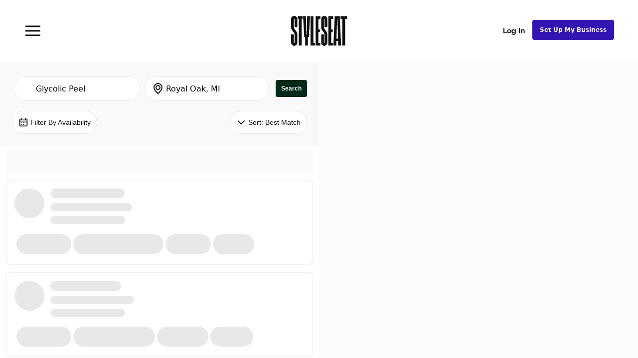

--- FILE ---
content_type: application/javascript; charset=UTF-8
request_url: https://dsifg2gm0y83d.cloudfront.net/scripts/8274.b8d562686879004f6fd6.js
body_size: 8663
content:
"use strict";(self.webpackChunkssMobileApp=self.webpackChunkssMobileApp||[]).push([[8274],{63412:(e,t,r)=>{r.d(t,{Z:()=>re});var n=r(67294),o=r(94184),a=r.n(o),i=r(39867),s=r(28216),l=r(63482),c=r(30381),u=r.n(c),d=r(87551),m=r(43150),p=r(13358),g=r(67411);var f=r(59429);const b=["children","displayBottomNavBar"];function h(){return h=Object.assign?Object.assign.bind():function(e){for(var t=1;t<arguments.length;t++){var r=arguments[t];for(var n in r)({}).hasOwnProperty.call(r,n)&&(e[n]=r[n])}return e},h.apply(null,arguments)}const y={"./BottomNavBar.module.scss":{bottomNavBar:"_114_U5O_9YcStSyu-gwo8S",hidden:"_3x3NmMkqcBfhaHPXRAXgmn",visible:"vFF0SepfhA81h_0vZJMad"}};const v=e=>{let{children:t,displayBottomNavBar:r=!0}=e,o=function(e,t){if(null==e)return{};var r,n,o=function(e,t){if(null==e)return{};var r={};for(var n in e)if({}.hasOwnProperty.call(e,n)){if(-1!==t.indexOf(n))continue;r[n]=e[n]}return r}(e,t);if(Object.getOwnPropertySymbols){var a=Object.getOwnPropertySymbols(e);for(n=0;n<a.length;n++)r=a[n],-1===t.indexOf(r)&&{}.propertyIsEnumerable.call(e,r)&&(o[r]=e[r])}return o}(e,b);return(0,f.dD)()?n.createElement(i.gF,h({alignItems:"center",justifyContent:"space-around",color:p.BrandColor.WhiteWash,borderStyle:"solid",borderTopWidth:1,borderTopColor:p.BrandColor.LightestGrey,flex:1},o,{className:(0,g.Z)("bottomNavBar "+(r?"visible":"hidden"),y,{autoResolveMultipleImports:!0,handleMissingStyleName:"warn"})+" "+(o&&o.className||"")}),t):null};var w=r(41183),P=r(54947),S=r(578),O=r(26641),k=r(27766),j=r(56670);const E=({selectedItem:e,onSearchPress:t,onAppointmentsPress:r,onFavoritesPress:o,onAccountPress:a,unreadCount:s=0,futureAppointmentsCount:l=0,displayBottomNavBar:c=!0})=>{const u=(0,f.w9)(j.I),d=({selected:e},t)=>n.createElement(i.xu,{height:40,width:40,justifyContent:"center",alignItems:"center",borderRadius:30,color:e?p.BrandColor.ElectricGreen:p.BrandColor.White},n.createElement(t,{color:e?p.BrandColor.PrimaryGreen:p.BrandColor.Ash}));return n.createElement(v,{height:56,displayBottomNavBar:c},n.createElement(i.gF,{space:48},n.createElement(w.Z,{testID:"client-tab-search",icon:S.p,onSelect:t,renderIcon:d,showBadgeWhenSelected:!0,showBadge:!1,badgeAppearance:"client",selected:"search"===e||"home"===e}),n.createElement(w.Z,{testID:"client-tab-apppointments",icon:O.V,onSelect:r,renderIcon:d,selected:"appointments"===e,showBadge:l>0,badgeText:l>9?"9+":l.toString()}),n.createElement(w.Z,{testID:"client-tab-favorites",icon:P.y,onSelect:o,renderIcon:({selected:e})=>n.createElement(i.xu,{height:40,width:40,justifyContent:"center",alignItems:"center",borderRadius:30,color:e?p.BrandColor.ElectricGreen:p.BrandColor.White},n.createElement(P.y,{outlineColor:e?p.BrandColor.PrimaryGreen:p.BrandColor.Ash,fillColor:e?p.BrandColor.ElectricGreen:p.BrandColor.White})),selected:"favorites"===e}),u&&n.createElement(w.Z,{testID:"client-tab-login",icon:k.o,onSelect:a,renderIcon:d,selected:"account"===e,showBadge:s>0,badgeText:s>9?"9+":s.toString()})))};var C=r(3662);function I(){return I=Object.assign?Object.assign.bind():function(e){for(var t=1;t<arguments.length;t++){var r=arguments[t];for(var n in r)({}).hasOwnProperty.call(r,n)&&(e[n]=r[n])}return e},I.apply(null,arguments)}var _=r(60211),D=r(31406);var B=r(58289),Z=r(47835),N=r(53455);function T(e,t){var r=Object.keys(e);if(Object.getOwnPropertySymbols){var n=Object.getOwnPropertySymbols(e);t&&(n=n.filter(function(t){return Object.getOwnPropertyDescriptor(e,t).enumerable})),r.push.apply(r,n)}return r}function x(e,t,r){return(t=function(e){var t=function(e,t){if("object"!=typeof e||!e)return e;var r=e[Symbol.toPrimitive];if(void 0!==r){var n=r.call(e,t||"default");if("object"!=typeof n)return n;throw new TypeError("@@toPrimitive must return a primitive value.")}return("string"===t?String:Number)(e)}(e,"string");return"symbol"==typeof t?t:t+""}(t))in e?Object.defineProperty(e,t,{value:r,enumerable:!0,configurable:!0,writable:!0}):e[t]=r,e}const L=({isSearchPage:e=!1})=>{const t=(0,f.ZS)(),r=(0,f.dD)(),o=(0,s.I0)(),[a,i]=(0,n.useState)(void 0),[l,c]=(0,n.useState)(!1),p=(0,s.v9)(({route:e})=>e.name),g=(0,s.v9)(m.wl.isLoggedIn),b=(0,s.v9)(e=>e.search),h=(0,s.v9)(({user:e})=>e.user_id),y=(0,s.v9)(({user:e})=>e.is_anon),v=(0,f.w9)(j.I),w=(0,f.dl)({emitViewedEvent:v}),P=(0,s.v9)(N.default.select.userAppointments.getUserFutureAppointments).filter(e=>null===e.cancellation_time),{onClientNavBarRendered:S}=I((0,C.Z)(e=>({onClientNavBarRendered:e.favorites.onClientNavBarRendered,handleCloseHomeBubbleTooltip:e.clientNavBar.closeHomeBubbleTooltip})),{homeBubbleTooltipProps:(0,s.v9)(e=>e.clientNavBar.homeBubbleTooltipProps,(e,t)=>(null==e?void 0:e.text)===(null==t?void 0:t.text)&&(null==e?void 0:e.key)===(null==t?void 0:t.key)&&(null==e?void 0:e.testID)===(null==t?void 0:t.testID)),showHomeUnreadBadge:(0,s.v9)(e=>e.clientNavBar.showHomeUnreadBadge)}),O=(0,_.n)(),k=(0,s.v9)(N.default.select.clientNavBar.shouldDisplayBottomNavBar),L=!e||k;(0,f.b6)(async()=>{await o.clientNavBar.closeHomeBubbleTooltip(),await o.favorites.onClientNavBarRendered(),S()}),(0,n.useEffect)(()=>{h&&g&&p&&o.userAppointments.loadAppointmentsWithProviders({userId:h,params:{start_date:u()().startOf("day").toISOString(),is_cancelled:!1,ordering:"start"}})},[p,h,g,o]),(0,n.useEffect)(()=>{const e=(e=>{let t;return[{pattern:RegExp(`^${D.w4G}|^${D.ef}`,""),value:"home"},{pattern:RegExp(`^${D.BNN}`,""),value:"appointments"},{pattern:RegExp(`^${D.XHq}|^${D.mA6}`,""),value:"search"},{pattern:RegExp(`^${D.QFJ}|^${D.hd6}`,""),value:"appts"},{pattern:RegExp(`^${D.g1X}`,""),value:"inbox"},{pattern:RegExp(`^${D.qSl}|^${D.P5g}|^${D.b6b}`,""),value:"account"},{pattern:RegExp(`^${D.uT4}`,""),value:"more"},{pattern:RegExp(`^${D.tHw}`,""),value:"favorites"}].some(r=>{const n=r.pattern.test(e);return n?(t=r.value,n):n}),t})(p);e&&i(e)},[p]);const R=(e,t)=>{d.Z.track("client_navbar_item_clicked",function(e){for(var t=1;t<arguments.length;t++){var r=null!=arguments[t]?arguments[t]:{};t%2?T(Object(r),!0).forEach(function(t){x(e,t,r[t])}):Object.getOwnPropertyDescriptors?Object.defineProperties(e,Object.getOwnPropertyDescriptors(r)):T(Object(r)).forEach(function(t){Object.defineProperty(e,t,Object.getOwnPropertyDescriptor(r,t))})}return e}({navbar_item:e,isLoggedIn:g},t))},A=!v&&!g;return!r||O.loading||A?null:n.createElement(n.Fragment,null,n.createElement(E,{selectedItem:a,onSearchPress:()=>{R("search"),y&&(i("home"),t(D.ef)),b.query?(i("search"),t(D.XHq,{source:"client_navbar",q:b.query})):y?(i("home"),t(D.ef)):(i("search"),t(D.mA6,{source:"client_navbar"}))},onAppointmentsPress:()=>{R("appts"),i("home"),t(D.BNN),h&&(0,Z.K)(h)},onFavoritesPress:()=>{R("favorites"),i("favorites"),t(D.tHw)},onAccountPress:()=>{R("account"),i("account"),t(D.qSl)},unreadCount:w,futureAppointmentsCount:P.length,displayBottomNavBar:L}),l&&n.createElement(B.r,{query:b.query,source:"client_navbar",closeOnSubmit:!0,onClose:()=>c(!1)}))};var R=r(9199),A=r(19946);function q(e,t,r){return(t=function(e){var t=function(e,t){if("object"!=typeof e||!e)return e;var r=e[Symbol.toPrimitive];if(void 0!==r){var n=r.call(e,t||"default");if("object"!=typeof n)return n;throw new TypeError("@@toPrimitive must return a primitive value.")}return("string"===t?String:Number)(e)}(e,"string");return"symbol"==typeof t?t:t+""}(t))in e?Object.defineProperty(e,t,{value:r,enumerable:!0,configurable:!0,writable:!0}):e[t]=r,e}const M=".sidebar-navigation-content",K="sidebar-open",W=".outside-sidebar";class F{constructor(e){q(this,"handleClose",e=>{this.closeCallback(e)}),this.closeCallback=e}open(){const e=document.querySelector(M),t=document.querySelector(W);e.classList.add(K),setTimeout(()=>{t.addEventListener("click",()=>this.handleClose(!0))},0)}close(){const e=document.querySelector(M),t=document.querySelector(W);e.classList.remove(K),t.removeEventListener("click",()=>this.handleClose(!1))}}var H=r(17917);const Q=r(63315).Z;var $=r(66028),V=r(75054),U=r(83281),G=r(52413),z=r(93660);function X(e,t){var r=Object.keys(e);if(Object.getOwnPropertySymbols){var n=Object.getOwnPropertySymbols(e);t&&(n=n.filter(function(t){return Object.getOwnPropertyDescriptor(e,t).enumerable})),r.push.apply(r,n)}return r}function Y(e){for(var t=1;t<arguments.length;t++){var r=null!=arguments[t]?arguments[t]:{};t%2?X(Object(r),!0).forEach(function(t){J(e,t,r[t])}):Object.getOwnPropertyDescriptors?Object.defineProperties(e,Object.getOwnPropertyDescriptors(r)):X(Object(r)).forEach(function(t){Object.defineProperty(e,t,Object.getOwnPropertyDescriptor(r,t))})}return e}function J(e,t,r){return(t=function(e){var t=function(e,t){if("object"!=typeof e||!e)return e;var r=e[Symbol.toPrimitive];if(void 0!==r){var n=r.call(e,t||"default");if("object"!=typeof n)return n;throw new TypeError("@@toPrimitive must return a primitive value.")}return("string"===t?String:Number)(e)}(e,"string");return"symbol"==typeof t?t:t+""}(t))in e?Object.defineProperty(e,t,{value:r,enumerable:!0,configurable:!0,writable:!0}):e[t]=r,e}const ee=e=>new F(e),te=()=>n.createElement(A.Z,{getAnimator:ee}),re=({children:e,showClientNavBar:t,topBarLoaded:r,showHeader:o=!0,hideFooter:c=!1,containerStyle:u,renderToast:d,showSearchBarInHeader:p,backgroundColor:g,mainContentStyle:b,renderHeader:h,isSearchPage:y=!1,ignoreBannerSpace:v=!1})=>{const[w]=(0,G.h)(),P=(0,s.v9)(m.wl.isLoggedIn),S=(0,s.v9)(N.default.select.clientNavBar.shouldDisplayBottomNavBar),O=!y||S,k=(0,f.w9)(j.I),E=!P&&k||t,C=(0,l.F)(),I=Y({marginTop:o?void 0:0,bottom:E&&O&&!p&&!C.desktop?U.f:0,width:"100%"},b||{}),_=v?"":"react-responsive-layout";return n.createElement(z.Z,{className:a()("sbp-state",_,{"app-build":R.lw}),all:0},n.createElement(i.xu,{className:a()("responsive","sidebar-navigation-content",{"topbar-loaded":r}),flex:1},n.createElement(te,null),n.createElement(i.xu,{maxWidth:void 0,style:Y(Y({margin:"auto"},u),{},{width:"100%"}),flex:1,className:"responsive-wrapper outside-sidebar"},o&&n.createElement("header",{className:"main-header"},h||n.createElement(H.g,{showSearchBarInHeader:p})),n.createElement(i.xu,{flex:1,flexBasis:"100%",justifyContent:"space-between",color:g},n.createElement($.Z,{info:"ResponsiveLayout children",renderFallback:()=>n.createElement(V.Z,null)},n.createElement(i.xu,{className:"main-content",alignItems:"center",style:I},e),!c&&C.desktop&&n.createElement(i.xu,{alignSelf:"flex-end",width:"100%"},n.createElement(Q,{canShowSubscriptionFeatures:w}))),!E||p||C.desktop?null:n.createElement(L,{isSearchPage:y}),!!d&&n.createElement("div",{style:{position:"static"}},d(E))))))}},41183:(e,t,r)=>{r.d(t,{Z:()=>v});var n=r(67294),o=r(87097),a=r(67177),i=r(39867),s=r(13358),l=r(66028),c=r(29136),u=r(71900),d=r(82271),m=r(70707),p=r(59429),g=r(57037),f=r(12073);function b(e,t){var r=Object.keys(e);if(Object.getOwnPropertySymbols){var n=Object.getOwnPropertySymbols(e);t&&(n=n.filter(function(t){return Object.getOwnPropertyDescriptor(e,t).enumerable})),r.push.apply(r,n)}return r}function h(e){for(var t=1;t<arguments.length;t++){var r=null!=arguments[t]?arguments[t]:{};t%2?b(Object(r),!0).forEach(function(t){y(e,t,r[t])}):Object.getOwnPropertyDescriptors?Object.defineProperties(e,Object.getOwnPropertyDescriptors(r)):b(Object(r)).forEach(function(t){Object.defineProperty(e,t,Object.getOwnPropertyDescriptor(r,t))})}return e}function y(e,t,r){return(t=function(e){var t=function(e,t){if("object"!=typeof e||!e)return e;var r=e[Symbol.toPrimitive];if(void 0!==r){var n=r.call(e,t||"default");if("object"!=typeof n)return n;throw new TypeError("@@toPrimitive must return a primitive value.")}return("string"===t?String:Number)(e)}(e,"string");return"symbol"==typeof t?t:t+""}(t))in e?Object.defineProperty(e,t,{value:r,enumerable:!0,configurable:!0,writable:!0}):e[t]=r,e}const v=e=>{const{testID:t,label:r,selected:b=!1,onSelect:y,selectedColor:v=s.BrandColor.Black,defaultColor:w=s.BrandColor.Ash,children:P=null,disabled:S=!1,showBadge:O=!1,showBadgeWhenSelected:k=!1,badgeAppearance:j,badgeText:E,icon:C,selectedIcon:I,showNewBadge:_=!1,renderIcon:D}=e,[B,Z]=(0,n.useState)(!1),[N,T]=(0,n.useState)(!1),x=(0,m.U)();(0,p.b6)(()=>{x.setTimeout(()=>{Z(!0)},2500),x.setTimeout(()=>{T(!0)},1e3)});const L=(0,n.useMemo)(()=>S?s.BrandColor.Silver:b?v:w,[S,b,v,w]),R=(0,n.useMemo)(()=>{const t=b&&I?I:C,r=b?s.BrandColor.WhiteWash:L;let o=null;return D&&t?o=D(h(h({},e),{},{color:r}),t):t&&(o=n.createElement(i.xu,{color:b?v:s.BrandColor.WhiteWash,borderWidth:1,borderStyle:"solid",borderColor:L,borderRadius:2,style:{width:20,height:20},justifyContent:"center",alignItems:"center"},n.createElement(t,{color:r}))),o},[b,D,C,I,L,v,e]);return n.createElement(o.Z,{onPress:e=>{e.preventDefault(),S||y(e)}},n.createElement(c.Z,{testID:t,justifyContent:"flex-end",alignItems:"center",style:g.Z},n.createElement(c.Z,{paddingBottom:2,alignItems:"center"},R,O&&(!b||k)&&n.createElement(a.Z,{style:{position:"absolute",right:-8,top:0,justifyContent:"center",alignItems:"center"},testID:`icon-badge-${j}`},n.createElement(u.Z,{show:B,appearance:j,badgeText:E})),_&&n.createElement(a.Z,{style:{position:"absolute",top:-8,justifyContent:"center",alignItems:"center"},testID:`icon-new-badge-${t}`},n.createElement(f.i,{show:N,testID:t}))),r&&n.createElement(d.ZP,{appearance:"smaller",color:L},r),n.createElement(l.Z,{info:"Tabbar tab children"},P)))}},19946:(e,t,r)=>{r.d(t,{Z:()=>de});var n=r(67294),o=r(45697),a=r.n(o),i=r(28216),s=r(22805),l=r(86528),c=r(87551),u=r(31599),d=r(83729),m=r(19919),p=r(24751),g=r(7249),f=r(9199),b=r(67177),h=r(56706),y=r(24404),v=r(76636),w=r(7305),P=r(73660),S=r(47855),O=r(87097),k=r(57037);const j=({trackingKey:e,className:t,children:r,onPress:o,style:a,testID:i})=>n.createElement(O.Z,{testID:i,onPress:t=>{c.Z.track("sidebar_click",{item:e}),"function"==typeof o&&o(t)}},n.createElement(b.Z,{className:t,style:[a,k.Z]},r));j.propTypes={onPress:a().func,children:a().node,className:a().string,trackingKey:a().string,style:a().any,testID:a().string},j.defaultProps={onPress:null,children:null,className:"",trackingKey:"",style:void 0,testID:void 0};const E=j;const C=({trackingKey:e,route:t,params:r,onPress:o,imageWidth:a,imageHeight:i,image:s,children:l,linkTo:c,className:u,testID:d})=>n.createElement(E,{testID:d,onPress:e=>{t&&c(t,r),"function"==typeof o&&o(e)},trackingKey:e,className:(u?u+" ":"")+"a3QcjckfejUfuufUCetCh"},s?n.createElement(S.Z,{source:s,style:{height:i,width:a}}):null,"string"==typeof l?n.createElement(y.Z,{className:"g9msDL07dp-PKfUYO1ou-"},l):{children:l});C.propTypes={trackingKey:a().string.isRequired,route:a().string,params:a().object,imageWidth:a().number,imageHeight:a().number,image:a().any,onPress:a().func,children:a().node,linkTo:a().func,className:a().string,testID:a().string},C.defaultProps={onPress:null,children:null,route:null,params:{},imageWidth:22,imageHeight:22,image:null,linkTo:null,className:null,testID:void 0};const I=C;var _=r(63451),D=r(36749);const B=["onPress","onSecretClick","children","trackingKey","className","image","imageStyle","href","target","style"];function Z(){return Z=Object.assign?Object.assign.bind():function(e){for(var t=1;t<arguments.length;t++){var r=arguments[t];for(var n in r)({}).hasOwnProperty.call(r,n)&&(e[n]=r[n])}return e},Z.apply(null,arguments)}function N(e,t){var r=Object.keys(e);if(Object.getOwnPropertySymbols){var n=Object.getOwnPropertySymbols(e);t&&(n=n.filter(function(t){return Object.getOwnPropertyDescriptor(e,t).enumerable})),r.push.apply(r,n)}return r}function T(e){for(var t=1;t<arguments.length;t++){var r=null!=arguments[t]?arguments[t]:{};t%2?N(Object(r),!0).forEach(function(t){x(e,t,r[t])}):Object.getOwnPropertyDescriptors?Object.defineProperties(e,Object.getOwnPropertyDescriptors(r)):N(Object(r)).forEach(function(t){Object.defineProperty(e,t,Object.getOwnPropertyDescriptor(r,t))})}return e}function x(e,t,r){return(t=function(e){var t=function(e,t){if("object"!=typeof e||!e)return e;var r=e[Symbol.toPrimitive];if(void 0!==r){var n=r.call(e,t||"default");if("object"!=typeof n)return n;throw new TypeError("@@toPrimitive must return a primitive value.")}return("string"===t?String:Number)(e)}(e,"string");return"symbol"==typeof t?t:t+""}(t))in e?Object.defineProperty(e,t,{value:r,enumerable:!0,configurable:!0,writable:!0}):e[t]=r,e}const L=e=>{let{onPress:t,onSecretClick:r,children:o,trackingKey:a,className:i,image:s,imageStyle:l,href:u,target:d,style:m}=e,p=function(e,t){if(null==e)return{};var r,n,o=function(e,t){if(null==e)return{};var r={};for(var n in e)if({}.hasOwnProperty.call(e,n)){if(-1!==t.indexOf(n))continue;r[n]=e[n]}return r}(e,t);if(Object.getOwnPropertySymbols){var a=Object.getOwnPropertySymbols(e);for(n=0;n<a.length;n++)r=a[n],-1===t.indexOf(r)&&{}.propertyIsEnumerable.call(e,r)&&(o[r]=e[r])}return o}(e,B);let g;"function"==typeof r&&(g=()=>{c.Z.track("sidebar_secret_click",{item:a}),r()});const f=T(T({},p),{},{href:u});return n.createElement(E,{trackingKey:a,onPress:e=>{u&&(0,D.m)(u,d),"function"==typeof t&&t(e)},className:i,style:m},s?n.createElement(y.Z,{accessibilityRole:"link"},n.createElement(S.Z,Z({source:s,style:l},f))):n.createElement(y.Z,Z({className:"_3PrdfEfMe2IBjlg-Oe-I0O "+(f&&f.className||""),accessibilityRole:"link"},f),o),"function"==typeof g?n.createElement(_.z,{onSecretClick:g,onClick:()=>{}},n.createElement(b.Z,{style:{minWidth:50,height:"100%",minHeight:40}})):null)};L.propTypes={trackingKey:a().string.isRequired,onPress:a().func,onSecretClick:a().func,children:a().node,className:a().string,image:a().any,imageStyle:a().object,href:a().string,target:a().oneOf(["_blank","_system"]),style:a().any},L.defaultProps={onPress:null,onSecretClick:null,children:null,className:"",image:null,imageStyle:null,href:null,target:"_blank",style:void 0};const R=L;var A=r(58289),q=r(31406),M=(r(88017),r(28250));function K(e,t){var r=Object.keys(e);if(Object.getOwnPropertySymbols){var n=Object.getOwnPropertySymbols(e);t&&(n=n.filter(function(t){return Object.getOwnPropertyDescriptor(e,t).enumerable})),r.push.apply(r,n)}return r}function W(e){for(var t=1;t<arguments.length;t++){var r=null!=arguments[t]?arguments[t]:{};t%2?K(Object(r),!0).forEach(function(t){F(e,t,r[t])}):Object.getOwnPropertyDescriptors?Object.defineProperties(e,Object.getOwnPropertyDescriptors(r)):K(Object(r)).forEach(function(t){Object.defineProperty(e,t,Object.getOwnPropertyDescriptor(r,t))})}return e}function F(e,t,r){return(t=function(e){var t=function(e,t){if("object"!=typeof e||!e)return e;var r=e[Symbol.toPrimitive];if(void 0!==r){var n=r.call(e,t||"default");if("object"!=typeof n)return n;throw new TypeError("@@toPrimitive must return a primitive value.")}return("string"===t?String:Number)(e)}(e,"string");return"symbol"==typeof t?t:t+""}(t))in e?Object.defineProperty(e,t,{value:r,enumerable:!0,configurable:!0,writable:!0}):e[t]=r,e}const H=r(26701),Q=r(76894),$=r(27956),V=r(93918),U=r(34539),G=r(9665),z=r(11693),X=r(11679),Y=r(38128),J=r(75188),ee=r(16202),te=({children:e,isStandalonePage:t})=>n.createElement(v.Z,{className:"_1IzFvzzOpNHcdesiYYFfPk",style:{maxWidth:t?"100%":void 0},testID:"Sidebar"+(t?"-standalone":"")},e);te.propTypes={children:a().node.isRequired,isStandalonePage:a().bool.isRequired};const re=({isStandalonePage:e,isLoggedIn:t,isProvider:r,linkTo:o,onBlogClick:a,onClose:i,onLogin:s,onProviderSignup:l,onSignup:c,onSocialClick:u,openPrivacy:d,openTerms:m,onOpenSupport:g,providerId:v,searchQuery:S,utmParams:O,onSearchPopoverSubmit:k,showSearchModal:j,onToggleSearchModal:E,canShowSubscriptionFeatures:C})=>{const[_,D]=(0,n.useState)(!1);return n.createElement(te,{isStandalonePage:e},n.createElement(h.Z,null,!t&&n.createElement(b.Z,{className:"client-app _3V-aXcxtAmqjwqCEw6OoYH"},n.createElement(w.Z,{appearance:"primary",onClick:c},"Sign Up"),n.createElement(w.Z,{appearance:"primary",onClick:s},"Log In")),n.createElement(b.Z,null,r?n.createElement(I,{testID:"sidebar-major-link-my-business",linkTo:o,trackingKey:"more",route:q.MjW,params:W({providerId:v},O),image:ee,imageStyle:{height:30,width:30}},"My Business"):null,n.createElement(I,{testID:"sidebar-major-link-home",linkTo:o,trackingKey:"home",route:q.ef,params:W({index:null},O),image:V,onPress:i},"Home"),n.createElement(I,{testID:"sidebar-major-link-search",onPress:()=>E(!0),image:Y,trackingKey:"search"},"Search"),t?n.createElement(n.Fragment,null,n.createElement(I,{testID:"sidebar-major-link-my-appointments",linkTo:o,trackingKey:"my_appointments",route:q.QFJ,params:O,onPress:i,image:Q},"My Appointments"),n.createElement(I,{testID:"sidebar-major-link-my-account",linkTo:o,trackingKey:"my_account",route:"consumer.account",params:O,onPress:i,image:z},"My Account")):null,C&&n.createElement(I,{testID:"sidebar-major-link-blog",image:G,imageHeight:28,onPress:a,trackingKey:"client_blog",params:O},"Blog"),r||!C?null:n.createElement(I,{linkTo:o,trackingKey:"list_your_business",onPress:l,image:H,params:O,testID:"sidebar-pro-cta"},"Set up my business")),n.createElement(b.Z,null,!t&&C?n.createElement(R,{testID:"sidebar-tracked-link-list-business",target:"_system",className:"_3LPLZjjQZ_OkCQAVqRcWIP",trackingKey:"how_to_list_your_business",href:(0,p.x)(`${f.y0}/join`,W({source:"hamburger_menu"},O))},"How To List Your Business"):null,C?n.createElement(R,{testID:"sidebar-tracked-link-help",className:"_3LPLZjjQZ_OkCQAVqRcWIP",trackingKey:"help",onPress:g,onSecretClick:()=>D(!0)},"Help Center"):null,n.createElement(R,{testID:"sidebar-tracked-link-careers",className:"_3LPLZjjQZ_OkCQAVqRcWIP",trackingKey:"careers",href:(0,p.x)(`${f.y0}/careers/`,O),target:"_system"},"Careers"),n.createElement(R,{testID:"sidebar-tracked-link-terms",className:"_3LPLZjjQZ_OkCQAVqRcWIP",trackingKey:"terms",onPress:m},"Terms"),n.createElement(R,{testID:"sidebar-tracked-link-privacy",className:"_3LPLZjjQZ_OkCQAVqRcWIP",trackingKey:"privacy",onPress:d},"Privacy"),n.createElement(R,{testID:"sidebar-tracked-link-sitemap",className:"_3LPLZjjQZ_OkCQAVqRcWIP",trackingKey:"sitemap",href:"https://www.styleseat.com/sitemap"},"Sitemap")),n.createElement(b.Z,{className:"_2RObAG68m_N8p6iuZ2Bfrx"},n.createElement(y.Z,{accessibilityRole:P.z,"aria-level":"2",className:"zxn7tvJK8iEVhhF5vnd9O"},"Follow us:"),n.createElement(b.Z,{className:"_1yvqtX9luXoP2ANH8DybVl"},n.createElement(R,{testID:"sidebar-tracked-link-facebook",target:"_blank",trackingKey:"follow_FB",href:"https://www.facebook.com/484439085178",title:"Facebook",onPress:e=>u(e,"facebook"),image:$,imageStyle:{height:30,width:30}}),n.createElement(R,{testID:"sidebar-tracked-link-instagram",target:"_blank",trackingKey:"follow_instagram",href:"https://instagram.com/styleseat/",title:"Instagram",onPress:e=>u(e,"instagram"),image:U,imageStyle:{height:30,width:30}}),n.createElement(R,{testID:"sidebar-tracked-link-pinterest",target:"_blank",trackingKey:"follow_pinterest",href:"https://www.pinterest.com/styleseat/",title:"Pinterest",onPress:e=>u(e,"pinterest"),image:X,imageStyle:{height:30,width:30}}),n.createElement(R,{testID:"sidebar-tracked-link-twitter",target:"_blank",trackingKey:"follow_twitter",href:"https://twitter.com/styleseat",title:"Twitter",onPress:e=>u(e,"twitter"),image:J,imageStyle:{height:30,width:30}})))),j&&n.createElement(A.r,{query:S,source:"sidebar_search_entry",onClose:()=>E(!1),onSubmit:k}),_&&n.createElement(M.L,{onClose:()=>D(!1)}))};re.propTypes={isStandalonePage:a().bool,isProvider:a().bool,isLoggedIn:a().bool,searchQuery:a().string,providerId:a().number,openTerms:a().func,openPrivacy:a().func,onClose:a().func,onProviderSignup:a().func,onSocialClick:a().func,linkTo:a().func,onOpenSupport:a().func,onLogin:a().func,onSignup:a().func,onBlogClick:a().func,utmParams:a().object,showSearchModal:a().bool,onSearchPopoverSubmit:a().func.isRequired,onToggleSearchModal:a().func.isRequired,canShowSubscriptionFeatures:a().bool.isRequired},re.defaultProps={isStandalonePage:!1,isLoggedIn:!1,isProvider:!1,linkTo:null,onBlogClick:null,onClose:null,onLogin:null,onProviderSignup:null,onSignup:null,onSocialClick:null,openPrivacy:null,openTerms:null,onOpenSupport:null,providerId:0,searchQuery:"",utmParams:{},showSearchModal:!1};const ne=re;var oe=r(29851),ae=r(6384),ie=r(52413);function se(){return se=Object.assign?Object.assign.bind():function(e){for(var t=1;t<arguments.length;t++){var r=arguments[t];for(var n in r)({}).hasOwnProperty.call(r,n)&&(e[n]=r[n])}return e},se.apply(null,arguments)}function le(e,t,r){return(t=function(e){var t=function(e,t){if("object"!=typeof e||!e)return e;var r=e[Symbol.toPrimitive];if(void 0!==r){var n=r.call(e,t||"default");if("object"!=typeof n)return n;throw new TypeError("@@toPrimitive must return a primitive value.")}return("string"===t?String:Number)(e)}(e,"string");return"symbol"==typeof t?t:t+""}(t))in e?Object.defineProperty(e,t,{value:r,enumerable:!0,configurable:!0,writable:!0}):e[t]=r,e}const ce=e=>n.createElement(ne,e);ce.propTypes=ne.propTypes,ce.defaultProps=ne.defaultProps;class ue extends n.Component{constructor(...e){super(...e),le(this,"state",{showSearchModal:!1,showLegalModal:!1,legalDoc:void 0,canShowSubscriptionFeatures:!1}),le(this,"janitor",new l.Z),le(this,"animator",this.props.getAnimator(this.props.closeSidebar)),le(this,"openLegalModal",e=>{this.handleClose(),this.setState({showLegalModal:!0,legalDoc:e})}),le(this,"handleCloseLegalModal",()=>{this.setState({showLegalModal:!1,legalDoc:void 0})}),le(this,"handleClose",()=>{const{closeSidebar:e}=this.props;e()}),le(this,"handleProviderSignup",e=>{e&&e.preventDefault(),this.handleClose();const{linkTo:t,utmParams:r}=this.props;f.lw?t(q.BtT):(0,g.g_)({mode:"signup",origin:m.a1.SIDEBAR,utmParams:r}).catch(e=>{(0,ae.Z)(e)})}),le(this,"handleBlogClick",e=>{e&&e.preventDefault(),"web"===s.Z.OS&&window.open((0,p.x)("https://www.styleseat.com/blog/",this.props.utmParams),"_system")}),le(this,"handleSocialClick",(e,t)=>{const r=!!(0,d.oK)();let n,o,a,i;switch(t){case"facebook":n="https://www.facebook.com/484439085178",o=r?"https://www.facebook.com/484439085178":"fb://page/484439085178",a=r?"fb://":"com.facebook.katana",i=t;break;case"instagram":n="https://instagram.com/styleseat/",o="instagram://user?username=styleseat",a=r?"instagram://":"com.instagram.android",i=t;break;case"twitter":n="https://twitter.com/styleseat",o="twitter://user?screen_name=styleseat",a=r?"twitter://":"com.twitter.android",i=t;break;default:n="https://www.pinterest.com/styleseat/",o="pinterest://user/styleseat/",a=r?"pinterest://":"com.pinterest.android",i=t}c.Z.track("C Clicked Follow SS",{follow_channel:i,follow_source:"sidebar"}),(r||(0,d.dl)())&&window.appAvailability&&(window.appAvailability.check(a,()=>{window.open(o,"_system")},()=>{window.open(n,"_system")}),e.preventDefault()),this.handleClose()}),le(this,"handleLogin",async()=>{this.handleClose();try{const{userData:e}=await(0,g.g_)({mode:"login",origin:m.a1.SIDEBAR});e&&e.provider_id&&this.props.linkTo(q.MjW,{providerId:e.provider_id})}catch(e){(0,ae.Z)(e)}}),le(this,"handleSignup",async()=>{this.handleClose();try{const{userData:e}=await(0,g.g_)({mode:"signup",origin:m.a1.SIDEBAR});e&&e.provider_id&&this.props.linkTo(q.MjW,{providerId:e.provider_id})}catch(e){(0,ae.Z)(e)}}),le(this,"handleToggleSearchModal",e=>{this.setState({showSearchModal:e})}),le(this,"handleSearchPopoverSubmit",(e,t,r)=>{this.props.linkTo(q.XHq,r),this.handleClose(),this.handleToggleSearchModal(!1)})}componentDidMount(){this.janitor.addPromise((0,ie.Y)()).then(e=>this.setState({canShowSubscriptionFeatures:e}))}componentDidUpdate(e){e.open!==this.props.open&&(this.props.open?this.animator.open():this.animator.close())}componentWillUnmount(){this.janitor.cleanup()}render(){const{open:e,isStandalonePage:t,utmParams:r,searchQuery:o,providerId:a}=this.props,{showSearchModal:i,showLegalModal:s,legalDoc:l}=this.state;return e||t?n.createElement(n.Fragment,null,n.createElement(ce,se({},this.props,{searchQuery:o,canShowSubscriptionFeatures:this.state.canShowSubscriptionFeatures,onBlogClick:this.handleBlogClick,onClose:this.handleClose,onLogin:this.handleLogin,onProviderSignup:this.handleProviderSignup,onSignup:this.handleSignup,onSocialClick:this.handleSocialClick,openPrivacy:()=>this.openLegalModal("privacy"),openTerms:()=>this.openLegalModal("tos"),onOpenSupport:ue.handleOpenSupport,utmParams:r,showSearchModal:i,onSearchPopoverSubmit:this.handleSearchPopoverSubmit,onToggleSearchModal:this.handleToggleSearchModal})),s&&n.createElement(n.Fragment,null,"privacy"===l&&n.createElement(oe.C,{doc:"privacy_policy",onDismiss:this.handleCloseLegalModal}),"tos"===l&&a&&n.createElement(oe.C,{doc:"pro_terms_of_service",onDismiss:this.handleCloseLegalModal}),"tos"===l&&!a&&n.createElement(oe.C,{doc:"consumer_terms_of_service",onDismiss:this.handleCloseLegalModal}))):null}}le(ue,"propTypes",{linkTo:a().func.isRequired,isStandalonePage:a().bool,isProvider:a().bool,isLoggedIn:a().bool.isRequired,searchQuery:a().string.isRequired,providerId:a().number,open:a().bool.isRequired,closeSidebar:a().func.isRequired,getAnimator:a().func.isRequired,utmParams:a().object}),le(ue,"defaultProps",{providerId:void 0,isProvider:!1,isStandalonePage:!1,utmParams:{}}),le(ue,"handleOpenSupport",()=>{u.ZP.open()});const de=(0,i.$j)(e=>({isLoggedIn:!e.user.is_anon,providerId:e.user.providerId,isProvider:e.user.providerId&&!e.user.is_anon,searchQuery:e.route.params.q||"",open:e.sidebar.open,utmParams:{utm_source:e.route.params.utm_source,utm_campaign:e.route.params.utm_campaign,utm_content:e.route.params.utm_content,utm_medium:e.route.params.utm_medium,utm_term:e.route.params.utm_term}}),e=>({linkTo:(t,r)=>e.route.go({route:t,params:r,notify:!0}),closeSidebar:e.sidebar.close}))(ue)},12073:(e,t,r)=>{r.d(t,{i:()=>m});var n=r(67294),o=r(85887),a=r(44837),i=r(13358),s=r(82271),l=r(83729);function c(e,t){var r=Object.keys(e);if(Object.getOwnPropertySymbols){var n=Object.getOwnPropertySymbols(e);t&&(n=n.filter(function(t){return Object.getOwnPropertyDescriptor(e,t).enumerable})),r.push.apply(r,n)}return r}function u(e){for(var t=1;t<arguments.length;t++){var r=null!=arguments[t]?arguments[t]:{};t%2?c(Object(r),!0).forEach(function(t){d(e,t,r[t])}):Object.getOwnPropertyDescriptors?Object.defineProperties(e,Object.getOwnPropertyDescriptors(r)):c(Object(r)).forEach(function(t){Object.defineProperty(e,t,Object.getOwnPropertyDescriptor(r,t))})}return e}function d(e,t,r){return(t=function(e){var t=function(e,t){if("object"!=typeof e||!e)return e;var r=e[Symbol.toPrimitive];if(void 0!==r){var n=r.call(e,t||"default");if("object"!=typeof n)return n;throw new TypeError("@@toPrimitive must return a primitive value.")}return("string"===t?String:Number)(e)}(e,"string");return"symbol"==typeof t?t:t+""}(t))in e?Object.defineProperty(e,t,{value:r,enumerable:!0,configurable:!0,writable:!0}):e[t]=r,e}const m=({show:e,skipAnimation:t,testID:r})=>{const c=t?1:0,d=(0,n.useRef)(new o.Z.Value(c)).current,m=(0,n.useRef)(new o.Z.Value(c)).current,p=(0,l.rq)(),g=(0,n.useCallback)(()=>{const e=o.Z.parallel([o.Z.timing(d,{duration:100,easing:a.Z.linear,toValue:1,useNativeDriver:p}),o.Z.timing(m,{duration:250,easing:a.Z.bezier(.16,.39,.54,1.63),toValue:1,useNativeDriver:p})]);return e.start(),e},[d,m,p]),f=(0,n.useCallback)(()=>{const e=o.Z.parallel([o.Z.timing(d,{duration:100,easing:a.Z.linear,toValue:0,useNativeDriver:p}),o.Z.timing(m,{duration:250,easing:a.Z.bezier(.16,.39,.54,1.63),toValue:0,useNativeDriver:p})]);return e.start(),e},[d,m,p]);(0,n.useEffect)(()=>{const t=e?g():f();return()=>t.stop()},[g,f,e]);const b={backgroundColor:i.BrandColor.ElectricGreen,justifyContent:"center",alignItems:"center",opacity:d,transform:[{scale:m}]};return n.createElement(o.Z.View,{style:u(u({},b),{},{paddingHorizontal:4,borderRadius:4})},n.createElement(s.ZP,{weight:"bold",appearance:"smaller",color:i.BrandColor.Green5,testID:`${r}-new-badge-text`},"NEW"))}},16202:e=>{e.exports="//dsifg2gm0y83d.cloudfront.net/bundles/assets/images/circle-star.24769197d6d705c80944.svg"},76894:e=>{e.exports="//dsifg2gm0y83d.cloudfront.net/bundles/assets/images/icon-calendar-solid.8b827f9e66edec8c8c8b.svg"},27956:e=>{e.exports="//dsifg2gm0y83d.cloudfront.net/bundles/assets/images/icon-facebook.8f0253bd867d75fb9e49.svg"},93918:e=>{e.exports="//dsifg2gm0y83d.cloudfront.net/bundles/assets/images/icon-home.12f6aa83d7476753e10c.svg"},34539:e=>{e.exports="//dsifg2gm0y83d.cloudfront.net/bundles/assets/images/icon-instagram.844796e3b1ff68216fcd.svg"},26701:e=>{e.exports="//dsifg2gm0y83d.cloudfront.net/bundles/assets/images/icon-open-sign.e4c356dd72ed2e90ea4e.svg"},11679:e=>{e.exports="//dsifg2gm0y83d.cloudfront.net/bundles/assets/images/icon-pinterest.471de26fe25a0233ac61.svg"},38128:e=>{e.exports="//dsifg2gm0y83d.cloudfront.net/bundles/assets/images/icon-thin-search.82e6a4213ff06ab8385d.svg"},75188:e=>{e.exports="//dsifg2gm0y83d.cloudfront.net/bundles/assets/images/icon-twitter.518d149a01071a7e15f7.svg"},11693:e=>{e.exports="//dsifg2gm0y83d.cloudfront.net/bundles/assets/images/icon-user.7a276990e7ba027f0e8c.svg"},9665:e=>{e.exports="//dsifg2gm0y83d.cloudfront.net/bundles/assets/images/styleseat-lion-black.22bdda5dde59961b19e8.svg"}}]);

--- FILE ---
content_type: application/javascript; charset=UTF-8
request_url: https://dsifg2gm0y83d.cloudfront.net/scripts/components-pages-Search.d5129c350a43851979cf.js
body_size: 35286
content:
"use strict";(self.webpackChunkssMobileApp=self.webpackChunkssMobileApp||[]).push([[2696],{27622:(e,t,r)=>{r.d(t,{_:()=>c});var a=r(67294),n=r(39867),o=r(13358),i=r(29136),s=r(26264),l=r(82271);function c({onDismiss:e}){return a.createElement(i.Z,{flexGrow:1,alignItems:"center",justifyContent:"center"},a.createElement(s.Z,{onClick:e},a.createElement(n.xu,{minWidth:311,alignItems:"center",color:o.O9.blackInBlack,borderRadius:4,paddingTop:12,paddingBottom:12},a.createElement(l.ZP,{weight:"bold",color:o.O9.whiteWash},"Got It"))))}},74672:(e,t,r)=>{r.d(t,{Z:()=>x});var a=r(67294),n=r(53530),o=r(39867),i=r(13358),s=r(29136),l=r(98813),c=r(82271),d=r(26264),u=r(57326),p=r(59429),h=r(87551),m=r(93660),g=r(35731),v=r(23289),f=r(93073),y=r(5715);function b({onDismiss:e,renderCTA:t}){return a.createElement(g.Z,{name:"about-incentives-modal"},a.createElement(v.Z,{position:"fullScreen",color:i.FeatureTheme.IncentivesBackgroundColor},a.createElement(f.Z,{renderTitle:()=>a.createElement(o.xu,{paddingTop:12},a.createElement(l.z,{level:2},"Details")),renderRightAction:()=>a.createElement(o.xu,{padding:8},a.createElement(y.Z,{onDismiss:e,size:16,testID:"about-incentives-modal_close-icon"}))}),a.createElement(s.Z,{paddingLeft:32,paddingTop:64,paddingBottom:8},a.createElement(u.l,{color:i.FeatureTheme.IncentivesColor,width:64,height:64})),a.createElement(s.Z,{paddingRight:20,paddingLeft:40},a.createElement(o.xu,{paddingTop:12},a.createElement(l.z,{level:1,lineHeight:40,fontSize:32},"Get 15% off","\n","appointments")),a.createElement(s.Z,{space:20,paddingTop:12,paddingLeft:0},a.createElement(o.xu,null,a.createElement(c.ZP,{color:i.BrandColor.Metal},"Receive 15% off (max discount $50) when you discover and book with an eligible new pro on StyleSeat.")),a.createElement(o.xu,null,a.createElement(c.ZP,{color:i.BrandColor.Metal},"Discount applied at checkout.")),a.createElement(o.xu,null,a.createElement(c.ZP,{color:i.BrandColor.Metal},"Must complete payment through StyleSeat.")),a.createElement(o.xu,null,a.createElement(c.ZP,{color:i.BrandColor.Metal},"Cannot be combined with other offers.")))),a.createElement(m.Z,{bottom:20,left:0,right:0},t())))}const S=({providerName:e,discountDetails:t,renderMoreDetailsCta:r=()=>null,color:n=i.FeatureTheme.IncentivesBackgroundColor})=>{const[m,g]=a.useState(!1),v=a.useCallback(()=>{h.Z.track("incentives_more_details_clicked"),g(!0)},[]),f=a.useCallback(()=>{h.Z.track("incentives_more_details_dismissed"),g(!1)},[]),y=e?`${e} services`:"when you book with an eligible pro";(0,p.b6)(()=>{h.Z.track("incentives_banner_shown")});const S=i.BrandColor.Metal,E=n;return a.createElement(a.Fragment,null,a.createElement(o.gF,{color:E},a.createElement(s.Z,{space:0,paddingTop:12,paddingBottom:8,minWidth:"100%",maxWidth:"100%",testID:"cip-banner",alignItems:"center"},a.createElement(o.gF,null,a.createElement(o.xu,{paddingTop:0,paddingRight:3},a.createElement(u.l,{width:13.75,height:13.75,color:i.FeatureTheme.IncentivesColor})),a.createElement(l.z,{level:4,color:S},Math.floor(t.discountPercent||0),"% off - "),a.createElement(l.z,{level:4,color:S},y)),a.createElement(o.gF,{space:4,alignItems:"center"},a.createElement(c.ZP,{appearance:"small",color:S},"Discount applied at checkout"),a.createElement(d.Z,{onClick:v},a.createElement(c.ZP,{appearance:"small",textDecoration:"underline",color:S},"More Details"))))),m&&a.createElement(b,{onDismiss:f,renderCTA:()=>r(f)}))};var E=r(85560),w=r(21296),k=r(76882);function C({onDismiss:e,renderCTA:t,discountDetails:r}){const n=(0,p.bF)(),d=n.mobile||n.tablet?48:0,u=n.mobile||n.tablet?"left":"center",h=n.mobile||n.tablet?"flex-start":"center",f=n.mobile||n.tablet?20:16,b=n.mobile||n.tablet?null:279,S=n.mobile||n.tablet?32:24,C=n.mobile||n.tablet?212:245,P=r.discountMax&&!r.discountAmount&&k.Z.format(r.discountMax),x=r.discountPercent?`${r.discountPercent}%`:`$${r.discountAmount}`;return a.createElement(g.Z,{onBackdropClick:e,name:"about-incentives-modal"},a.createElement(v.Z,{position:"fullScreen",color:i.FeatureTheme.DiscountsBackgroundColor},a.createElement(s.Z,{minHeight:"100%",maxHeight:"100%",justifyContent:"space-between"},a.createElement(s.Z,null,a.createElement(o.xu,{minHeight:53},a.createElement(m.Z,{top:12,right:12},a.createElement(y.Z,{onDismiss:e,size:16,testID:"about-incentives-modal_close-icon"}))),a.createElement(o.xu,{paddingLeft:32,paddingRight:40,alignItems:h,paddingTop:d},a.createElement(s.Z,null,a.createElement(l.z,{textAlign:u,fontSize:48,lineHeight:55},"StyleSeat"),a.createElement(l.z,{textAlign:u,lineHeight:55,fontSize:48,color:i.FeatureTheme.DiscountsColor},"Promotions"),a.createElement(m.Z,{top:-20,left:C},a.createElement(w.G,{color:i.FeatureTheme.DiscountsColor,height:36,width:36,transform:"rotate(-25deg)"})),a.createElement(o.xu,{paddingTop:S},a.createElement(l.z,{color:i.BrandColor.Metal,textAlign:u,style:{fontSize:24}},x," off appointments")),a.createElement(s.Z,{paddingTop:12,paddingLeft:0,space:f,maxWidth:b},a.createElement(E.Q,{color:i.BrandColor.Metal},a.createElement(c.ZP,{color:i.BrandColor.Metal},"Get ",x," off when you book with an eligible new stylist on StyleSeat")),P&&a.createElement(E.Q,{color:i.BrandColor.Metal},a.createElement(c.ZP,{color:i.BrandColor.Metal},"*Max discount ",P)),a.createElement(E.Q,{color:i.BrandColor.Metal},a.createElement(c.ZP,{color:i.BrandColor.Metal},"In order to get the deal, you must pay your stylist through StyleSeat")),a.createElement(E.Q,{color:i.BrandColor.Metal},a.createElement(c.ZP,{color:i.BrandColor.Metal},"Look for the promotions icon to book and get your discount")))))),a.createElement(s.Z,{minHeight:88,borderTopWidth:1,borderTopColor:i.BrandColor.LightGrey},t()))))}const P=({providerName:e,discountDetails:t,renderMoreDetailsCta:r=()=>null})=>{const n=(0,p.bF)(),l=n.mobile||n.tablet?"flex-start":"center",u=n.mobile||n.tablet?28:0,[m,g]=a.useState(!1),v=a.useCallback(()=>{h.Z.track("incentives_more_details_clicked"),g(!0)},[]),f=a.useCallback(()=>{h.Z.track("incentives_more_details_dismissed"),g(!1)},[]),y=e?`${e}'s services`:"when booking an eligible pro",b=t.discountPercent?`${t.discountPercent}%`:`$${t.discountAmount}`;return(0,p.b6)(()=>{h.Z.track("incentives_banner_shown")}),a.createElement(a.Fragment,null,a.createElement(o.gF,{color:i.FeatureTheme.DiscountsBackgroundColor,paddingLeft:16,paddingBottom:4},a.createElement(s.Z,{space:4,paddingTop:12,paddingBottom:8,minWidth:"100%",maxWidth:"100%",testID:"cip-banner",alignItems:l},a.createElement(o.gF,{alignItems:"center",space:2},a.createElement(o.xu,{paddingRight:8},a.createElement(w.G,{color:i.FeatureTheme.DiscountsColor,height:16,width:16})),a.createElement(o.xu,{paddingLeft:1},a.createElement(c.ZP,{color:i.FeatureTheme.DiscountsColor,textAlign:"center",weight:"bold",appearance:"normal"},b," off ")),a.createElement(c.ZP,{color:i.BrandColor.Metal,appearance:"normal"},y)),a.createElement(o.gF,{space:8,alignItems:"center",paddingLeft:u},a.createElement(c.ZP,{appearance:"small",color:i.BrandColor.Ash},"Discount applied at checkout"),a.createElement(d.Z,{onClick:v},a.createElement(c.ZP,{appearance:"small",textDecoration:"underline",color:i.BrandColor.Ash},"Learn More"))))),m&&a.createElement(C,{onDismiss:f,discountDetails:t,renderCTA:()=>r(f)}))},x=({providerName:e,discountDetails:t,renderMoreDetailsCta:r=()=>null,color:o})=>(null==t?void 0:t.discountCode)===n.F_?a.createElement(S,{color:o,providerName:e,discountDetails:t,renderMoreDetailsCta:r}):a.createElement(P,{discountDetails:t,renderMoreDetailsCta:r,providerName:e})},5715:(e,t,r)=>{r.d(t,{Z:()=>l});var a=r(67294),n=r(39867),o=r(13358),i=r(26264),s=r(69518);const l=({onDismiss:e,size:t,testID:r,iconColor:l})=>a.createElement(i.Z,{onClick:e,testID:r||"incentives-close-icon"},a.createElement(n.xu,{padding:8,color:o.BrandColor.Transparent,borderRadius:100},a.createElement(s.T,{width:t,height:t,viewBox:"0 0 20 20",color:l})))},49280:(e,t,r)=>{r.d(t,{Z:()=>ae});var a=r(67294),n=r(62621),o=r(30381),i=r.n(o),s=r(88548),l=r(67177),c=r(39867),d=r(13358),u=r(48549),p=r(96534),h=r(29136),m=r(98813),g=r(93660),v=r(45091),f=r(82271),y=r(7305),b=r(69518),S=r(63795),E=r(22805),w=r(86218),k=r(95900),C=r(20467);function P(e,t){var r=Object.keys(e);if(Object.getOwnPropertySymbols){var a=Object.getOwnPropertySymbols(e);t&&(a=a.filter(function(t){return Object.getOwnPropertyDescriptor(e,t).enumerable})),r.push.apply(r,a)}return r}function x(e){for(var t=1;t<arguments.length;t++){var r=null!=arguments[t]?arguments[t]:{};t%2?P(Object(r),!0).forEach(function(t){D(e,t,r[t])}):Object.getOwnPropertyDescriptors?Object.defineProperties(e,Object.getOwnPropertyDescriptors(r)):P(Object(r)).forEach(function(t){Object.defineProperty(e,t,Object.getOwnPropertyDescriptor(r,t))})}return e}function D(e,t,r){return(t=function(e){var t=function(e,t){if("object"!=typeof e||!e)return e;var r=e[Symbol.toPrimitive];if(void 0!==r){var a=r.call(e,t||"default");if("object"!=typeof a)return a;throw new TypeError("@@toPrimitive must return a primitive value.")}return("string"===t?String:Number)(e)}(e,"string");return"symbol"==typeof t?t:t+""}(t))in e?Object.defineProperty(e,t,{value:r,enumerable:!0,configurable:!0,writable:!0}):e[t]=r,e}class _ extends a.Component{render(){return a.createElement(C.Z,null,a.createElement(l.Z,{style:this.props.enabled?[B.markerStyle,this.props.markerStyle,this.props.pressed&&B.pressedMarkerStyle,this.props.pressed&&this.props.pressedMarkerStyle]:[B.markerStyle,B.disabled,this.props.disabledMarkerStyle]}))}}const B={markerStyle:x({},E.Z.select({ios:{height:30,width:30,borderRadius:30,borderWidth:1,borderColor:"#DDDDDD",backgroundColor:"#FFFFFF",shadowColor:"#000000",shadowOffset:{width:0,height:3},shadowRadius:1,shadowOpacity:.2},android:{height:12,width:12,borderRadius:12,backgroundColor:"#0D8675"},web:{height:30,width:30,borderRadius:30,borderWidth:1,borderColor:"#DDDDDD",backgroundColor:"#FFFFFF",shadowColor:"#000000",shadowOffset:{width:0,height:3},shadowRadius:1,shadowOpacity:.2}})),pressedMarkerStyle:x({},E.Z.select({web:{},ios:{},android:{height:20,width:20,borderRadius:20}})),disabled:{backgroundColor:"#d3d3d3"}},T=_;var M=r(45697),L=r.n(M),O=r(24404);class I extends a.Component{render(){const{oneMarkerValue:e,twoMarkerValue:t,oneMarkerLeftPosition:r,twoMarkerLeftPosition:n,oneMarkerPressed:o,twoMarkerPressed:i}=this.props;return a.createElement(l.Z,{style:{position:"relative"}},Number.isFinite(r)&&Number.isFinite(e)&&a.createElement(l.Z,{style:[W.sliderLabel,{left:r-25+3},o&&W.markerPressed]},a.createElement(O.Z,{style:W.sliderLabelText},e)),Number.isFinite(n)&&Number.isFinite(t)&&a.createElement(l.Z,{style:[W.sliderLabel,{left:n-25+3},i&&W.markerPressed]},a.createElement(O.Z,{style:W.sliderLabelText},t)))}}var R,Z,F;R=I,Z="propTypes",F={oneMarkerValue:L().oneOfType([L().string,L().number]),twoMarkerValue:L().oneOfType([L().string,L().number]),oneMarkerLeftPosition:L().number,twoMarkerLeftPosition:L().number,oneMarkerPressed:L().bool,twoMarkerPressed:L().bool},(Z=function(e){var t=function(e,t){if("object"!=typeof e||!e)return e;var r=e[Symbol.toPrimitive];if(void 0!==r){var a=r.call(e,t||"default");if("object"!=typeof a)return a;throw new TypeError("@@toPrimitive must return a primitive value.")}return("string"===t?String:Number)(e)}(e,"string");return"symbol"==typeof t?t:t+""}(Z))in R?Object.defineProperty(R,Z,{value:F,enumerable:!0,configurable:!0,writable:!0}):R[Z]=F;const W={sliderLabel:{position:"absolute",bottom:0,minWidth:50,padding:8,backgroundColor:"#f1f1f1"},sliderLabelText:{alignItems:"center",textAlign:"center",fontStyle:"normal",fontSize:11},markerPressed:{borderWidth:2,borderColor:"#999"}};function j(e,t,r){const a=((e,t)=>{let r=0,a=e.length-1;if(e[r]>t)return r;if(e[a]<t)return a;if(e[r]<=t&&t<=e[a]){let n=null;for(;null===n;){const o=Math.round((r+a)/2),i=e[o];if(i===t)n=o;else if(a===r+1){const o=e[r],i=e[a],s=Math.abs(o-t);n=Math.abs(i-t)<=s?a:r}else i<t?r=o:i>t?a=o:n=-1}return n}return-1})(t,e),n=t.length-1;return r*(-1===a?n:a)/n}function N(e,t,r){let a,n;return e<0||r<e?null:(a=t.length-1,n=a*e/r,t[Math.round(n)])}function A(e,t,r){let a,n;const o=e-t>0?-1:1,i=[];if(!r)return i;for(n=Math.abs((e-t)/r)+1,a=0;a<n;a++)i.push(e+a*Math.abs(r)*o);return i}function H(e,t){var r=Object.keys(e);if(Object.getOwnPropertySymbols){var a=Object.getOwnPropertySymbols(e);t&&(a=a.filter(function(t){return Object.getOwnPropertyDescriptor(e,t).enumerable})),r.push.apply(r,a)}return r}function G(e){for(var t=1;t<arguments.length;t++){var r=null!=arguments[t]?arguments[t]:{};t%2?H(Object(r),!0).forEach(function(t){$(e,t,r[t])}):Object.getOwnPropertyDescriptors?Object.defineProperties(e,Object.getOwnPropertyDescriptors(r)):H(Object(r)).forEach(function(t){Object.defineProperty(e,t,Object.getOwnPropertyDescriptor(r,t))})}return e}function q(){return q=Object.assign?Object.assign.bind():function(e){for(var t=1;t<arguments.length;t++){var r=arguments[t];for(var a in r)({}).hasOwnProperty.call(r,a)&&(e[a]=r[a])}return e},q.apply(null,arguments)}function $(e,t,r){return(t=function(e){var t=function(e,t){if("object"!=typeof e||!e)return e;var r=e[Symbol.toPrimitive];if(void 0!==r){var a=r.call(e,t||"default");if("object"!=typeof a)return a;throw new TypeError("@@toPrimitive must return a primitive value.")}return("string"===t?String:Number)(e)}(e,"string");return"symbol"==typeof t?t:t+""}(t))in e?Object.defineProperty(e,t,{value:r,enumerable:!0,configurable:!0,writable:!0}):e[t]=r,e}class z extends a.Component{constructor(e){super(e),$(this,"subscribePanResponder",()=>{var e=(e,t,r)=>S.Z.create({onStartShouldSetPanResponder:(e,t)=>!0,onStartShouldSetPanResponderCapture:(e,t)=>!0,onMoveShouldSetPanResponder:(e,t)=>!0,onMoveShouldSetPanResponderCapture:(e,t)=>!0,onPanResponderGrant:(t,r)=>e(),onPanResponderMove:(e,r)=>t(r),onPanResponderTerminationRequest:(e,t)=>!1,onPanResponderRelease:(e,t)=>r(t),onPanResponderTerminate:(e,t)=>r(t),onShouldBlockNativeResponder:(e,t)=>!0});this._panResponderBetween=e(e=>{this.startOne(e),this.startTwo(e)},e=>{this.moveOne(e),this.moveTwo(e)},e=>{this.endOne(e),this.endTwo(e)}),this._panResponderOne=e(this.startOne,this.moveOne,this.endOne),this._panResponderTwo=e(this.startTwo,this.moveTwo,this.endTwo)}),$(this,"startOne",()=>{this.props.enabledOne&&(this.props.onValuesChangeStart(),this.setState({onePressed:!this.state.onePressed}))}),$(this,"startTwo",()=>{this.props.enabledTwo&&(this.props.onValuesChangeStart(),this.setState({twoPressed:!this.state.twoPressed}))}),$(this,"moveOne",e=>{if(!this.props.enabledOne)return;const t=this.props.vertical?-e.dy:e.dx,r=this.props.vertical?e.dx:e.dy,a=w.Z.isRTL?this.state.pastOne-t:t+this.state.pastOne;var n=this.state.positionTwo-(this.props.allowOverlap?0:this.props.minMarkerOverlapDistance>0?this.props.minMarkerOverlapDistance:this.stepLength),o=0===n?0:n||this.props.sliderLength,i=a<0?0:a>o?o:a,{slipDisplacement:s}=this.props.touchDimensions;if(Math.abs(r)<s||!s){var l=N(i,this.optionsArray,this.props.sliderLength),c=j(l,this.optionsArray,this.props.sliderLength);this.setState({positionOne:this.props.snapped?c:i}),l!==this.state.valueOne&&this.setState({valueOne:l},()=>{var e=[this.state.valueOne];this.state.valueTwo&&e.push(this.state.valueTwo),this.props.onValuesChange(e),this.props.onMarkersPosition([this.state.positionOne,this.state.positionTwo])})}}),$(this,"moveTwo",e=>{if(!this.props.enabledTwo)return;const t=this.props.vertical?-e.dy:e.dx,r=this.props.vertical?e.dx:e.dy,a=w.Z.isRTL?this.state.pastTwo-t:t+this.state.pastTwo;var n=this.state.positionOne+(this.props.allowOverlap?0:this.props.minMarkerOverlapDistance>0?this.props.minMarkerOverlapDistance:this.stepLength),o=this.props.sliderLength,i=a<n?n:a>o?o:a,{slipDisplacement:s}=this.props.touchDimensions;if(Math.abs(r)<s||!s){var l=N(i,this.optionsArray,this.props.sliderLength),c=j(l,this.optionsArray,this.props.sliderLength);this.setState({positionTwo:this.props.snapped?c:i}),l!==this.state.valueTwo&&this.setState({valueTwo:l},()=>{this.props.onValuesChange([this.state.valueOne,this.state.valueTwo]),this.props.onMarkersPosition([this.state.positionOne,this.state.positionTwo])})}}),$(this,"endOne",e=>{0===e.moveX&&this.props.onToggleOne?this.props.onToggleOne():this.setState({pastOne:this.state.positionOne,onePressed:!this.state.onePressed},()=>{var e=[this.state.valueOne];this.state.valueTwo&&e.push(this.state.valueTwo),this.props.onValuesChangeFinish(e)})}),$(this,"endTwo",e=>{0===e.moveX&&this.props.onToggleTwo?this.props.onToggleTwo():this.setState({twoPressed:!this.state.twoPressed,pastTwo:this.state.positionTwo},()=>{this.props.onValuesChangeFinish([this.state.valueOne,this.state.valueTwo])})}),this.optionsArray=this.props.optionsArray||A(this.props.min,this.props.max,this.props.step),this.stepLength=this.props.sliderLength/this.optionsArray.length;var t=this.props.values.map(e=>j(e,this.optionsArray,this.props.sliderLength));this.state={pressedOne:!0,valueOne:this.props.values[0],valueTwo:this.props.values[1],pastOne:t[0],pastTwo:t[1],positionOne:t[0],positionTwo:t[1]},this.subscribePanResponder()}componentDidUpdate(e,t){const{positionOne:r,positionTwo:a}=t,{positionOne:n,positionTwo:o}=this.state;if(void 0===n&&void 0!==o)return;if(n===r&&o===a||this.props.onMarkersPosition([n,o]),this.state.onePressed||this.state.twoPressed)return;let i={};if(e.min!==this.props.min||e.max!==this.props.max||e.step!==this.props.step||e.values[0]!==this.props.values[0]||e.sliderLength!==this.props.sliderLength||e.values[1]!==this.props.values[1]||e.sliderLength!==this.props.sliderLength&&e.values[1]){this.optionsArray=this.props.optionsArray||A(this.props.min,this.props.max,this.props.step),this.stepLength=this.props.sliderLength/this.optionsArray.length;const e=j(this.props.values[0],this.optionsArray,this.props.sliderLength);i.valueOne=this.props.values[0],i.pastOne=e,i.positionOne=e;const t=j(this.props.values[1],this.optionsArray,this.props.sliderLength);i.valueTwo=this.props.values[1],i.pastTwo=t,i.positionTwo=t,this.setState(i)}}render(){const{positionOne:e,positionTwo:t}=this.state,{selectedStyle:r,unselectedStyle:n,sliderLength:o,markerOffsetX:i,markerOffsetY:s}=this.props,c=2==this.props.values.length,d=e,u=c?n:r||V.selectedTrack,p=c?o-t:0,h=n,m=o-d-p,g=c?r||V.selectedTrack:n,v=this.props.customMarker,f=this.props.customMarkerLeft,y=this.props.customMarkerRight,b=this.props.isMarkersSeparated||!1,S=this.props.customLabel,{slipDisplacement:E,height:w,width:C,borderRadius:P}=this.props.touchDimensions,x={borderRadius:P||0},D={top:s-24,left:d+i-24},_={top:s-24,right:p-i-24},B=[V.container,this.props.containerStyle];this.props.vertical&&B.push({transform:[{rotate:"-90deg"}]});const T=a.createElement(l.Z,{style:[V.fullTrack,{width:o}]},a.createElement(l.Z,{style:[V.track,this.props.trackStyle,u,{width:d}]}),a.createElement(l.Z,q({style:[V.track,this.props.trackStyle,g,{width:m}]},c?this._panResponderBetween.panHandlers:{})),c&&a.createElement(l.Z,{style:[V.track,this.props.trackStyle,h,{width:p}]}),a.createElement(l.Z,{style:[V.markerContainer,D,this.props.markerContainerStyle,e>o/2&&V.topMarkerContainer]},a.createElement(l.Z,q({style:[V.touch,x],ref:e=>this._markerOne=e},this._panResponderOne.panHandlers),!1===b?a.createElement(v,{enabled:this.props.enabledOne,pressed:this.state.onePressed,markerStyle:this.props.markerStyle,pressedMarkerStyle:this.props.pressedMarkerStyle,disabledMarkerStyle:this.props.disabledMarkerStyle,currentValue:this.state.valueOne,valuePrefix:this.props.valuePrefix,valueSuffix:this.props.valueSuffix}):a.createElement(f,{enabled:this.props.enabledOne,pressed:this.state.onePressed,markerStyle:this.props.markerStyle,pressedMarkerStyle:this.props.pressedMarkerStyle,disabledMarkerStyle:this.props.disabledMarkerStyle,currentValue:this.state.valueOne,valuePrefix:this.props.valuePrefix,valueSuffix:this.props.valueSuffix}))),c&&e!==this.props.sliderLength&&a.createElement(l.Z,{style:[V.markerContainer,_,this.props.markerContainerStyle]},a.createElement(l.Z,q({style:[V.touch,x],ref:e=>this._markerTwo=e},this._panResponderTwo.panHandlers),!1===b?a.createElement(v,{pressed:this.state.twoPressed,markerStyle:this.props.markerStyle,pressedMarkerStyle:this.props.pressedMarkerStyle,disabledMarkerStyle:this.props.disabledMarkerStyle,currentValue:this.state.valueTwo,enabled:this.props.enabledTwo,valuePrefix:this.props.valuePrefix,valueSuffix:this.props.valueSuffix}):a.createElement(y,{pressed:this.state.twoPressed,markerStyle:this.props.markerStyle,pressedMarkerStyle:this.props.pressedMarkerStyle,disabledMarkerStyle:this.props.disabledMarkerStyle,currentValue:this.state.valueTwo,enabled:this.props.enabledTwo,valuePrefix:this.props.valuePrefix,valueSuffix:this.props.valueSuffix}))));return a.createElement(l.Z,null,this.props.enableLabel&&a.createElement(S,{oneMarkerValue:this.state.valueOne,twoMarkerValue:this.state.valueTwo,oneMarkerLeftPosition:e,twoMarkerLeftPosition:t,oneMarkerPressed:this.state.onePressed,twoMarkerPressed:this.state.twoPressed}),this.props.imageBackgroundSource&&a.createElement(k.Z,{source:this.props.imageBackgroundSource,style:[{width:"100%",height:"100%"},B]},T),!this.props.imageBackgroundSource&&a.createElement(l.Z,{style:B},T))}}$(z,"defaultProps",{values:[0],onValuesChangeStart:()=>{},onValuesChange:e=>{},onValuesChangeFinish:e=>{},onMarkersPosition:e=>{},step:1,min:0,max:10,touchDimensions:{height:50,width:50,borderRadius:15,slipDisplacement:200},customMarker:T,customMarkerLeft:T,customMarkerRight:T,customLabel:I,markerOffsetX:0,markerOffsetY:0,sliderLength:280,onToggleOne:void 0,onToggleTwo:void 0,enabledOne:!0,enabledTwo:!0,allowOverlap:!1,snapped:!1,vertical:!1,minMarkerOverlapDistance:0});const V={container:{position:"relative",height:50,justifyContent:"center"},fullTrack:{flexDirection:"row"},track:G({},E.Z.select({ios:{height:2,borderRadius:2,backgroundColor:"#A7A7A7"},android:{height:2,backgroundColor:"#CECECE"},web:{height:2,borderRadius:2,backgroundColor:"#A7A7A7"}})),selectedTrack:G({},E.Z.select({ios:{backgroundColor:"#095FFF"},android:{backgroundColor:"#0D8675"},web:{backgroundColor:"#095FFF"}})),markerContainer:{position:"absolute",width:48,height:48,backgroundColor:"transparent",justifyContent:"center",alignItems:"center"},topMarkerContainer:{zIndex:1},touch:{backgroundColor:"transparent",justifyContent:"center",alignItems:"center",alignSelf:"stretch"}};var Q=r(15507);const U={startTime:(0,u.Qr)(28),endTime:(0,u.Qr)(95)},Y=({selectedDate:e,onDateSelected:t,onDateUnselected:r,clearDate:n,applyFilters:o,closePopover:S,onTimeSelection:E,onNumberOfDaysSelected:w,storedNumberOfDays:k,storedTimeSections:C,defaultDaysRange:P})=>{const[x,D]=a.useState(null),_=(null!=k?k:P)-1,B=i()(e).add(_,"days"),[T,M]=a.useState(B),L=a.useRef(),O=C[0]||U;return a.createElement(a.Fragment,null,a.createElement(p.Z,{scrollable:!0,padding:0},a.createElement(h.Z,{space:16,justifyContent:"space-between",flexGrow:1},a.createElement(h.Z,{paddingY:8},a.createElement(h.Z,{paddingX:8},a.createElement(h.Z,{justifyContent:"space-around",padding:20},a.createElement(m.z,{textAlign:"center",level:3},"Search by available appointments")),a.createElement(g.Z,{top:20,right:16},a.createElement(s.Z,{testID:"dateFilterCloseButton",onPress:S},a.createElement(b.T,{width:16,height:16,color:d.BrandColor.BackInBlack}))),a.createElement(Q.Z,{selectedStartDate:e,selectedEndDate:T,onDateRangeSelectStart:e=>{w(1),t(e),M(e)},onDateRangeSelectEnd:({start:e,end:r})=>{const a=r.diff(e,"days")+1;t(e),M(r),w(a<=30?a:30)},onDateUnselected:r,maxRange:30,selectToday:!1}),a.createElement(v.C,{paddingTop:8,appearance:"extrathin",color:d.BrandColor.LightGrey}),a.createElement(h.Z,{paddingTop:8},a.createElement(f.ZP,{appearance:"normal",textAlign:"center"},"Select your perfect time"))),a.createElement(c.gF,{justifyContent:"space-between",paddingX:20,paddingTop:8},a.createElement(f.ZP,{appearance:"small"},(0,u.yT)(null==O?void 0:O.startTime)),a.createElement(f.ZP,{appearance:"small"},(0,u.yT)(null==O?void 0:O.endTime))),a.createElement(l.Z,{onLayout:({nativeEvent:e})=>{const{width:t}=e.layout;if(t!==x){D(t-64)}}},a.createElement(c.xu,{paddingX:32,testID:"time-filter-multirange-slider"},a.createElement(z,{markerStyle:{height:20,width:20},trackStyle:{backgroundColor:d.BrandColor.LightGrey},selectedStyle:{backgroundColor:d.BrandColor.Green5},values:[(0,u.jT)(null==O?void 0:O.startTime),(0,u.jT)(null==O?void 0:O.endTime)],sliderLength:x,onValuesChange:([e,t])=>{clearTimeout(L.current),L.current=setTimeout(()=>{const r=(0,u.Qr)(e),a=(0,u.Qr)(t);E({name:"",startTime:r,endTime:a,startTimeFormatted:(0,u.yT)(r),endTimeFormatted:(0,u.yT)(a)})},300)},min:28,max:95,allowOverlap:!1,smoothSnapped:!0,minMarkerOverlapDistance:15})))))),a.createElement(c.gF,{justifyContent:"space-between",borderTopColor:d.BrandColor.LightGrey,borderTopWidth:1,borderStyle:"solid",padding:16},a.createElement(c.xu,null,a.createElement(y.Z,{onClick:()=>{n()},appearance:"link-no-underline",testID:"dateFilterClearButton"},"Clear")),a.createElement(y.Z,{onClick:o,appearance:"primary",testID:"dateFilterApplyButton"},"Apply")))};var X=r(59429),K=r(26875),J=r(69482);const ee=({selectedDate:e,onDateSelected:t,onDateUnselected:r,clearDate:n,applyFilters:o,closePopover:i})=>{const l=(0,X.dD)();return a.createElement(h.Z,{space:16,justifyContent:l?"space-between":"flex-start",flexGrow:1},a.createElement(h.Z,{padding:8},a.createElement(c.gF,{justifyContent:"space-between"},a.createElement(c.gF,{space:8},!l&&a.createElement(K.P,{width:20,height:20,color:d.O9.blackInBlack}),a.createElement(m.z,{level:2},"Select Date")),a.createElement(s.Z,{testID:"dateFilterCloseButton",onPress:i},a.createElement(b.T,{width:20,height:20,color:d.O9.blackInBlack}))),a.createElement(J.Z,{startDate:e,initialSelectedDate:e,onDateSelected:t,onDateUnselected:r})),a.createElement(c.gF,{justifyContent:"space-between",borderTopColor:d.O9.lightGrey,borderTopWidth:1,borderStyle:"solid",padding:16},a.createElement(c.xu,null,a.createElement(y.Z,{onClick:n,appearance:"link-no-underline",testID:"dateFilterClearButton"},"Clear")),a.createElement(y.Z,{onClick:o,appearance:"primary",testID:"dateFilterApplyButton"},"Apply")))},te=["open","coords","showSlider"];function re(){return re=Object.assign?Object.assign.bind():function(e){for(var t=1;t<arguments.length;t++){var r=arguments[t];for(var a in r)({}).hasOwnProperty.call(r,a)&&(e[a]=r[a])}return e},re.apply(null,arguments)}const ae=e=>{let{open:t,coords:r,showSlider:o}=e,i=function(e,t){if(null==e)return{};var r,a,n=function(e,t){if(null==e)return{};var r={};for(var a in e)if({}.hasOwnProperty.call(e,a)){if(-1!==t.indexOf(a))continue;r[a]=e[a]}return r}(e,t);if(Object.getOwnPropertySymbols){var o=Object.getOwnPropertySymbols(e);for(a=0;a<o.length;a++)r=o[a],-1===t.indexOf(r)&&{}.propertyIsEnumerable.call(e,r)&&(n[r]=e[r])}return n}(e,te);const{closePopover:s}=i;if(!t)return null;let l;l=o?Y:ee;const c={minWidth:o?400:void 0,borderRadiusTop:o?20:void 0};return a.createElement(n.H,re({name:"date-time-filter",onClose:s,testID:"dateFilterPopoverModal",position:o?"menu":"fullScreen"},c,r),a.createElement(l,i))}},52053:(e,t,r)=>{r.d(t,{Z:()=>h});var a=r(67294),n=r(28216),o=r(39867),i=r(13951),s=r(29136),l=r(82271),c=r(7305),d=r(98813),u=r(7883),p=r(59429);const h=({onRetrySearch:e,isMapView:t})=>{const r=(0,p.dD)(),h=(0,n.v9)(e=>(0,u.Uh)(e.search.timeSections)||(0,u.Uh)(e.search.date)),m=(0,n.I0)();return t&&!r?null:a.createElement(s.Z,{paddingY:16,paddingX:32,space:20,testID:"searchEmptyStateContainer"},a.createElement(o.gF,{justifyContent:"center"},a.createElement(o.gF,{maxWidth:t?"100%":220},a.createElement(l.ZP,{textAlign:"center",appearance:"smaller",testID:"searchEmptyMessage"},`There are no results based on your current ${h?"selections":"search"}. `,t&&`Try ${h?"clearing your filters":"using different terms"} or move the map and redo your search.`))),h?a.createElement(o.gF,{justifyContent:"center"},a.createElement(c.Z,{size:"medium",appearance:"text-light",onClick:()=>{m.search.search({date:i.pi,timeSections:i.pi,numberOfDays:i.pi})},testID:"searchClearFiltersButton",clickTracking:"client_searchempty_clearfilters_clicked"},"Clear Filters")):null,h||!r&&t?null:a.createElement(s.Z,{space:40},r&&a.createElement(o.gF,{justifyContent:"center"},a.createElement(c.Z,{size:"medium",appearance:"text-light",onClick:e,testID:"searchTryNewButton",clickTracking:"client_searchempty_tryanewsearch_clicked"},"Try a New Search")),!t&&a.createElement(s.Z,{space:20,testID:"searchImproveResultsMessage"},a.createElement(d.z,{level:3},"Improve your results:"),a.createElement(l.ZP,null,"Try a different location"),a.createElement(l.ZP,null,"Check the spelling or try alternate spellings"),a.createElement(l.ZP,null,'Try a more general search, e.g. "braids" instead of "tribal braids"'))))}},40188:(e,t,r)=>{r.d(t,{a:()=>T});var a=r(67294),n=r(28216),o=r(94184),i=r.n(o),s=r(58808),l=r.n(s),c=r(39867),d=r(13358),u=r(6384),p=r(87551),h=r(81961),m=r(93660),g=r(82271),v=r(45054),f=r(66385),y=r(44326),b=r(57037),S=r(53455),E=r(84293),w=r(59429),k=r(3364);function C(e,t){var r=Object.keys(e);if(Object.getOwnPropertySymbols){var a=Object.getOwnPropertySymbols(e);t&&(a=a.filter(function(t){return Object.getOwnPropertyDescriptor(e,t).enumerable})),r.push.apply(r,a)}return r}function P(e,t,r){return(t=function(e){var t=function(e,t){if("object"!=typeof e||!e)return e;var r=e[Symbol.toPrimitive];if(void 0!==r){var a=r.call(e,t||"default");if("object"!=typeof a)return a;throw new TypeError("@@toPrimitive must return a primitive value.")}return("string"===t?String:Number)(e)}(e,"string");return"symbol"==typeof t?t:t+""}(t))in e?Object.defineProperty(e,t,{value:r,enumerable:!0,configurable:!0,writable:!0}):e[t]=r,e}const x=(0,h.Z)(250),D={address:"Current Location",isCurrentLocation:!0,latitude:null,longitude:null};var _=function(e){return e.SelectedFindMe="find-me",e.EnteredLocationManually="user-manually-entered",e.SelectedAutocompleteSuggestion="autocomplete-suggestion-selected",e}(_||{}),B=function(e){return e.Prefilled="text_prefilled",e.Gps="gps",e.GeoIP="geoip",e}(B||{});const T=a.forwardRef(({address:e,updateLocation:t,nextSearchID:r},o)=>{const s=(0,n.I0)(),[h,T]=(0,a.useState)(e),[M,L]=(0,a.useState)([D]),[O,I]=(0,a.useState)(""),[R,Z]=(0,a.useState)(null),[F,W]=(0,a.useState)(!1),[j,N]=(0,a.useState)(null),A=(0,w.w9)(k.HV);(0,a.useEffect)(()=>{(null==e?void 0:e.length)>0&&e!==h&&T(e)},[e]);const H=(0,n.v9)(e=>S.default.select.search.searchLocation(e)),G=(0,a.useCallback)(()=>s.location.getUserLocation(),[s.location]),q=(0,a.useCallback)(()=>s.location.getDeviceLocation(),[s.location]),$=async(e,a)=>{try{await t(e),((e,t="text_prefilled")=>{p.Z.track("client_locationpicker_submitted",{control:R,search_text:h,select_type:t,last_typed_search_text:O,search_id:r,location:{latitude:e.latitude,longitude:e.longitude}})})(e,a)}catch(e){(0,u.Z)(e)}};(0,w.b6)(async()=>{if(null===(null==H?void 0:H.address)){const e=await(async()=>{if(A){const e=await q();if(e)return{latitude:Number(e.latitude),longitude:Number(e.longitude),address:e.address,source:e.source}}const e=await(0,E.Xb)();if(!e)throw new Error("GeoIP did not return a valid location");return{latitude:Number(e.latitude),longitude:Number(e.longitude),address:[e.city,e.region].filter(Boolean).join(", "),source:B.GeoIP}})();T(e.address),$(e,B.GeoIP)}});const z=e=>function(e){for(var t=1;t<arguments.length;t++){var r=null!=arguments[t]?arguments[t]:{};t%2?C(Object(r),!0).forEach(function(t){P(e,t,r[t])}):Object.getOwnPropertyDescriptors?Object.defineProperties(e,Object.getOwnPropertyDescriptors(r)):C(Object(r)).forEach(function(t){Object.defineProperty(e,t,Object.getOwnPropertyDescriptor(r,t))})}return e}({longitude:null,latitude:null},e);return a.createElement("section",{className:i()("location-filter-component",{focused:F,error:j})},a.createElement(l(),{inputProps:{value:h||"",onChange:(e,{newValue:t,method:r})=>{"escape"===r?(W(!1),e.target.blur()):("click"!==r||t)&&(T(t),I(t))},onFocus:e=>{e.target.select(),W(!0),L([D])},onBlur:(e,{highlightedSuggestion:t})=>{if(!t&&M.length>1){const e=M[1];Z(_.EnteredLocationManually),N(!1),T(e.address),$(e,B.Prefilled)}W(!1)},autoComplete:"disabled",placeholder:j?"Please enable location sharing":"City or Zip Code","data-testid":"location-input"},ref:o,alwaysRenderSuggestions:F,focusInputOnSuggestionClick:!1,suggestions:M,onSuggestionsFetchRequested:async({value:e})=>{x(async()=>{""===e&&L([D]);const t=await(0,y.nn)(e,H,5,!0);try{L([D,...t.map(e=>z(e))])}catch(e){(0,u.Z)(e)}})},onSuggestionsClearRequested:()=>{L([D])},onSuggestionSelected:async(e,t,r=!1)=>{if(!t)return;const{suggestion:a}=t;if(a.isCurrentLocation){Z(_.SelectedFindMe);const e=await G();W(!1),null===e?(T(""),N(!0)):(T(e.address),$(e,B.Gps))}else Z(r?_.EnteredLocationManually:_.SelectedAutocompleteSuggestion),W(!1),N(!1),T(a.address),$(a,B.Prefilled)},getSuggestionValue:e=>e.address,renderSuggestion:(e,{isHighlighted:t})=>{const{isCurrentLocation:r}=e;return a.createElement(c.gF,{paddingY:12,paddingRight:20,paddingLeft:r?24:40,color:t?d.BrandColor.Blue1:d.BrandColor.WhiteWash,borderBottomColor:d.BrandColor.LightGrey,borderBottomWidth:1,borderStyle:"solid",space:4,style:b.Z},r&&a.createElement(v.O,{color:d.BrandColor.BackInBlack,width:16,height:16}),a.createElement(g.ZP,null,e.isCurrentLocation?"Use My Current Location":e.address))},renderInputComponent:e=>a.createElement("header",null,a.createElement("section",{className:i()("location-input")},a.createElement(m.Z,{left:11},a.createElement(f.K,{color:d.BrandColor.BackInBlack})),a.createElement("input",e)))}))})},65803:(e,t,r)=>{r.d(t,{j:()=>p});var a=r(67294),n=r(28216),o=r(39867),i=r(87097),s=r(13358),l=r(82271);const c=({label:e,isSelected:t,onPress:r,testID:n,disabled:c=!1})=>a.createElement(i.Z,{onPress:r,accessibilityRole:"button",accessibilityLabel:e,accessibilityState:{selected:t,disabled:c},disabled:c},a.createElement(o.xu,{paddingX:16,paddingY:8,borderRadius:20,borderWidth:1,borderStyle:"solid",borderColor:t?s.BrandColor.PrimaryGreen:s.BrandColor.LightGrey,color:t?s.BrandColor.PrimaryGreen:s.BrandColor.LightestGrey,testID:n,style:{opacity:c?.5:1}},a.createElement(l.ZP,{color:t?s.BrandColor.White:s.BrandColor.Black,weight:"medium"},e)));var d=r(29136),u=r(87551);const p=({category:e,selected:t,onSearch:r})=>{const[i,s]=(0,a.useState)(!0),p=(0,n.v9)(e=>e.categories.categories),h=(0,n.v9)(e=>e.search.loading),m=e||"",g=t||"",v=(0,a.useMemo)(()=>{var e;return m&&(null===(e=p[m])||void 0===e?void 0:e.subcategories)||[]},[p,m]),[f,y]=(0,a.useState)([]);if((0,a.useEffect)(()=>{if(0===v.length)return void y([]);if(!g)return void y(v);const e=g.toLowerCase(),t=v.find(t=>t.name.toLowerCase()===e);if(!t)return void y(v);const r=v.filter(t=>t.name.toLowerCase()!==e);y(i?[t,...r]:f)},[v,g,i]),(0,a.useEffect)(()=>{s(!0)},[m]),(0,a.useEffect)(()=>{m&&u.Z.track("narrow_broad_intent_subcategory_filters_viewed",{category:m,subcategories:v.map(e=>e.name)})},[m,v]),!m||0===v.length)return null;return a.createElement(d.Z,{space:12,padding:24},a.createElement(l.ZP,{weight:"bold",testID:"category-narrowing-filters-title"},`Popular ${m} Styles`),a.createElement(o.xu,{overflow:"auto"},a.createElement(o.gF,{space:8,flexWrap:"nowrap"},f.map(e=>{const t=!!g&&g.toLowerCase()===e.name.toLowerCase();return a.createElement(c,{key:e.name,label:e.name,isSelected:t,onPress:()=>(e=>{if(h)return;let t;if(u.Z.track("narrow_broad_intent_subcategory_filter_clicked",{category:m,subcategory:e}),s(!1),e===m)t=m.toLowerCase();else{var a;const r=v.find(t=>t.name===e);t=(null==r||null===(a=r.search_query)||void 0===a?void 0:a.toLowerCase())||`${e} ${m}`.toLowerCase()}r({query:t,source:"category_narrowing",replace:!1})})(e.name),testID:`filter-pill-${e.name.toLowerCase()}`,disabled:h})}))))}},65243:(e,t,r)=>{function a(e){return e.toLowerCase().replace(/['ʼ']/g,"").trim()}function n(e,t){if(!e||!t)return{category:null,subcategory:null};const r=e.toLowerCase().trim(),n=a(e);let o=Object.entries(t).find(([e])=>{const t=e.toLowerCase();return r.includes(t)});if(o||(o=Object.entries(t).find(([,e])=>((null==e?void 0:e.subcategories)||[]).some(e=>{if(!e.search_query)return!1;const t=e.search_query.toLowerCase(),o=a(e.search_query);return r===t||n===o}))),!o)return{category:null,subcategory:null};const[i,s]=o,l=(null==s?void 0:s.subcategories)||[],c=i.toLowerCase(),d=l.find(e=>{if(e.search_query){const t=e.search_query.toLowerCase();if(r===t)return!0;const o=a(e.search_query);if(n===o)return!0}const t=`${e.name.toLowerCase()} ${c}`,o=a(t);return r===t||n===o});return{category:i,subcategory:(null==d?void 0:d.name)||null}}r.d(t,{t:()=>n})},95298:(e,t,r)=>{r.d(t,{A:()=>B});var a=r(39867),n=r(67294),o=r(13358),i=r(67177),s=r(30381),l=r.n(s),c=r(28216),d=r(87551),u=r(59429),p=r(13951),h=r(26264),m=r(82271),g=r(29136),v=r(49280),f=r(26641),y=r(5849),b=r(85814);const S=({onClick:e,date:t,numberOfDays:r})=>{const i=t&&t!==p.pi,s=n.useMemo(()=>{if(i&&r>1){const e=l()(t).add(r-1,"days");return`${l()(t).format("M/D")} - ${e.format("M/D")}`}return i?l()(t).format("ddd, MMM Do"):"When?"},[t,r]);return n.createElement(h.Z,{onClick:e,testID:"dateFilter"},n.createElement(a.gF,{height:34,alignItems:"center",paddingX:12,paddingY:4,borderRadius:100,space:4,color:i?o.BrandColor.PrimaryGreen:o.BrandColor.WhiteWash,testID:"dateFilterContent",borderStyle:"solid",borderWidth:1,borderColor:o.BrandColor.LightGrey},n.createElement(f.V,{width:16,height:16,outlineColor:i?o.BrandColor.WhiteWash:void 0}),n.createElement(m.ZP,{color:i?o.BrandColor.WhiteWash:void 0,testID:"dateLabel"},s)))},E=({date:e,onOpenPopover:t,onClosePopover:r,nextSearchID:a})=>{const[o,i]=(0,n.useState)(!1),[s,h]=(0,n.useState)(!1),[m,f]=(0,n.useState)(l()()),E={left:0,top:36},[w,k]=(0,n.useState)([]),[C,P]=(0,n.useState)(14),x=(0,c.I0)(),D=(e=>{const t=(0,u.bF)(),r=t&&(t.mobile||t.tablet),a=(0,c.v9)(e=>e.route.params.source),n=(0,c.v9)(e=>e.route.params.open_popover),o=(0,u.vx)(b.Cj),i="dates"===n,s=y.PT===a,l=o&&(b.qF===a||b.f5===a);return!e&&r&&(i||s||l)})(s),{storedNumberOfDays:_}=(0,c.v9)(e=>({storedNumberOfDays:e.search.numberOfDays,storedTimeSections:e.search.timeSections}));n.useEffect(()=>{D&&(i(!0),f(l()()),null==t||t(),h(!0))},[D,f,h,t,e]);const B=()=>{o&&(i(!1),null==r||r())};return n.createElement(g.Z,null,n.createElement(S,{onClick:o?B:()=>{d.Z.track("client_search_dateselector_clicked"),i(!0),f(e||l()()),null==t||t()},date:e,numberOfDays:_}),n.createElement(v.Z,{showSlider:!0,closePopover:()=>{d.Z.track("client_date_filter_close_clicked"),B()},open:o,selectedDate:m&&m!==p.pi?l()(m):void 0,onDateSelected:f,onDateUnselected:()=>f(null),onNumberOfDaysSelected:e=>{P(e)},clearDate:()=>{d.Z.track("client_date_clear_clicked",{search_id:a}),P(14),f(p.pi),k([]),x.search.search({date:"-",numberOfDays:14,timeSections:[]}),B()},applyFilters:()=>{const e=l().isMoment(m)?m.format("YYYY-MM-DD"):m;d.Z.track("client_date_apply_clicked",{search_id:a,date:e,number_of_days:C,time_sections:w});const t=m&&m!==p.pi?w:p.pi,r=C||14;x.search.search({timeSections:t,date:m,numberOfDays:r}),B()},coords:E,onTimeSelection:e=>{k([e])},storedNumberOfDays:_,storedTimeSections:w,defaultDaysRange:14}))};var w=r(52637);const k=({width:e=24,height:t=24,color:r=o.O9.blackInBlack})=>n.createElement("svg",{width:e,height:t,viewBox:"0 0 24 24",fill:"none",xmlns:"http://www.w3.org/2000/svg"},n.createElement("path",{fillRule:"evenodd",clipRule:"evenodd",d:"M2 19.7208L9.10794 22.0901L16.0769 18.1078L22 20.477V4.32298L15.9231 1.89221L8.89206 5.90994L2 3.61259V19.7208ZM14 16.9911L10 19.2768V7.58033L14 5.29462V16.9911ZM16 15.923L20 17.523V5.67704L16.0769 4.10781L16 4.15176V15.923ZM4 18.2793L8 19.6126V7.72077L4 6.38744V18.2793Z",fill:r}));var C=r(53581);const P=()=>n.createElement(a.xu,null,n.createElement(k,{width:16,height:16})),x=()=>n.createElement(a.xu,null,n.createElement(C.x,{color:o.BrandColor.WhiteWash,width:16,height:16})),D=({inMapView:e,children:t})=>n.createElement(a.gF,{color:e?o.BrandColor.PrimaryGreen:o.BrandColor.WhiteWash,paddingX:12,paddingY:4,borderRadius:100,borderStyle:"solid",borderWidth:1,borderColor:o.BrandColor.LightGrey,alignItems:"center",height:34},t),_=({toggleMapView:e,inMapView:t})=>{const r=t?o.BrandColor.WhiteWash:o.BrandColor.BackInBlack;return n.createElement(h.Z,{onClick:e},n.createElement(i.Z,null,n.createElement(D,{inMapView:t},n.createElement(a.xu,{paddingRight:4},t?n.createElement(x,null):n.createElement(P,null)),n.createElement(m.ZP,{appearance:"normal",color:r},t?"List":"Map"))))};function B({date:e,inMapView:t,onToggleMapView:r,nextSearchID:i}){return n.createElement(a.gF,{paddingTop:0,paddingBottom:16,paddingX:20,space:16,justifyContent:"space-between",overflow:"scroll",color:o.BrandColor.LightestGrey},n.createElement(a.gF,{space:4},n.createElement(E,{date:e,nextSearchID:i}),n.createElement(a.xu,{borderRadius:20,alignItems:"center"},n.createElement(w.k,null))),n.createElement(a.xu,null,n.createElement(a.xu,{maxHeight:34},n.createElement(_,{toggleMapView:r,inMapView:t}))))}},72714:(e,t,r)=>{r.d(t,{s:()=>A});var a=r(67294),n=r(97901),o=r(28216),i=r(39867),s=r(13358),l=r(53455),c=r(82271),d=r(29136),u=r(18103),p=r(40188),h=r(578),m=r(56971),g=r(30381),v=r.n(g),f=r(5849),y=r(87551),b=r(13951),S=r(26264),E=r(49280),w=r(26641);const k=({onClick:e,date:t})=>{const r=t&&t!==b.pi;return a.createElement(S.Z,{onClick:e,testID:"dateFilter"},a.createElement(i.gF,{padding:12,borderRadius:100,space:4,color:r?s.BrandColor.PrimaryGreen:s.BrandColor.WhiteWash,testID:"dateFilterContent",borderStyle:"solid",borderWidth:1,borderColor:s.BrandColor.LightGrey},a.createElement(w.V,{width:20,height:20}),a.createElement(c.ZP,{color:r?s.BrandColor.WhiteWash:void 0,testID:"dateLabel"},r?v()(t).format("ddd, MMM Do"):"Filter By Availability")))},C=({date:e,setDate:t,onOpenPopover:r,onClosePopover:n,nextSearchID:i,clearTimeSlots:s})=>{const[l,c]=(0,a.useState)(!1),[u,p]=(0,a.useState)(!1),[h,m]=(0,a.useState)(null),g={left:0,top:50},S=(0,o.v9)(e=>e.route.params.source),w="dates"===(0,o.v9)(e=>e.route.params.open_popover);a.useEffect(()=>{(w||f.PT===S&&!u)&&(c(!0),m(e),null==r||r(),p(!0))},[S,u,w,r,e]);const C=()=>{l&&(c(!1),null==n||n())};return a.createElement(d.Z,null,a.createElement(k,{onClick:l?C:()=>{y.Z.track("client_search_dateselector_clicked"),c(!0),m(e||v()()),null==r||r()},date:e}),a.createElement(E.Z,{closePopover:C,open:l,selectedDate:v()(h||void 0),onDateSelected:m,onDateUnselected:()=>m(null),clearDate:()=>{y.Z.track("client_date_clear_clicked",{search_id:i}),null==s||s(),t(b.pi),C()},applyFilters:()=>{const e=v().isMoment(h)?h.format("YYYY-MM-DD"):h;y.Z.track("client_date_apply_clicked",{search_id:i,date:e}),h&&t(h),C()},coords:g,showSlider:!1}))};var P=r(87097),x=r(2053),D=r(52923),_=r(4010);const B=3,T=()=>{const e=(0,o.I0)();return a.createElement(_.Z,{onBackPress:()=>{e.search.setClickedBackButton()},renderFunc:e=>a.createElement(S.Z,{onClick:e,testID:"search-header-back"},a.createElement(i.xu,{padding:8,style:{borderRadius:8,borderStyle:"solid",borderColor:s.BrandColor.LightGrey,borderWidth:1}},a.createElement(x.O,{height:24,width:24,color:s.BrandColor.BackInBlack})))})};function M({query:e,nextSearchID:t,onUpdateQuery:r,renderInputComponent:n,setCurrentQuery:o,onBackButtonClicked:l,isLoggedInClient:c}){return a.createElement(d.Z,{paddingTop:16,paddingLeft:20,paddingRight:20,zIndex:B+1,color:s.BrandColor.LightestGrey},a.createElement(i.gF,{zIndex:D.J,paddingBottom:8},a.createElement(i.gF,{space:8,alignItems:"center",flexGrow:1},c?a.createElement(P.Z,{onPress:l,testID:"search-header-back"},a.createElement(i.xu,{padding:8,style:{borderRadius:8,borderStyle:"solid",borderColor:s.BrandColor.LightGrey,borderWidth:1}},a.createElement(x.O,{height:24,width:24,color:s.BrandColor.BackInBlack}))):a.createElement(T,null),a.createElement(i.xu,{flexGrow:1,flexShrink:1,overflow:"hidden",color:s.BrandColor.Transparent,borderColor:s.BrandColor.LightGrey,borderWidth:1,borderRadius:100,borderStyle:"solid",height:44,justifyContent:"center",testID:"search-header-query-filter"},a.createElement(u.t,{query:e,setQuery:o,onSearch:r,nextSearchID:t,showSearchButton:!1,renderInputComponent:n,style:{flexGrow:1,flexShrink:1,alignItems:"center",padding:8},tracking:{in_search_results_filters:!0},setQueryOnFocusLost:!0})))))}M.defaultProps={};var L=r(52637),O=r(59429);const I=JSON.parse('{"bang-trim":true,"box-braids":true,"braider":true,"braids":true,"cellophane-clear-rinse":true,"cornrows":true,"crochet-braids":true,"cut":true,"dreadlocks":true,"dry-cut":true,"ghana-braids":true,"goddess-braids":true,"hair-cut":true,"haircut":true,"hot-oil-treatment":true,"individual-braids":true,"kids-braids":true,"loc":true,"loc-coils":true,"loc-maintenance":true,"loc-style":true,"locs":true,"loctician":true,"natural-coils":true,"natural-flexi-rods":true,"natural-hair":true,"natural-hair-takedown":true,"natural-perm-rods":true,"natural-style":true,"natural-treatments":true,"natural-twists":true,"poetic-justice-braids":true,"relaxer":true,"relaxers":true,"roller-set":true,"rollerset":true,"sets-styles":true,"shampoo":true,"silk-press":true,"silk-wrap":true,"spiral-set":true,"takedown":true,"transitioning-cut":true,"tree-braids":true,"womens-cut":true,"womens-dry-cut":true,"womens-haircut":true,"womens-trim":true,"yarn-braids":true}');r(40927),r(91468),r(12402),r(86697);const R="client_search_hairtype_atl3804_06302021",Z=.5;var F=r(57037),W=r(31406);const j=3,N=({query:e,address:t,onClick:r})=>a.createElement(n.Z,{onPress:r},a.createElement(i.gF,{padding:8,color:s.BrandColor.WhiteWash,space:4,style:F.Z,alignItems:"center"},a.createElement(i.xu,{paddingRight:4},a.createElement(h.p,{width:20,height:20})),!!e&&a.createElement(c.ZP,{whiteSpace:"nowrap",appearance:"normal",color:s.BrandColor.BackInBlack,style:{maxWidth:"50vw",overflow:"hidden"}},e),!(!e||!t)&&a.createElement(c.ZP,{whiteSpace:"nowrap",appearance:"normal",color:s.BrandColor.Silver},t),!e&&a.createElement(c.ZP,{whiteSpace:"nowrap",appearance:"normal",color:s.BrandColor.Silver},"Service, stylist or salon")));function A({date:e,query:t,address:r,nextSearchID:n,onUpdateQuery:c,onUpdateDate:h,onUpdateLocation:g,onSetShowSearchPopoverModal:v}){const f=(0,o.v9)(l.default.select.user.isLoggedIn),[y,b]=(0,a.useState)(t),S=(0,O.dD)(),E=(0,O.QX)(R,Z),w=(0,O.ZS)(),k=(0,a.useCallback)(()=>a.createElement(N,{query:t,address:r,onClick:()=>{v(!0)}}),[t,r,v]),P=(0,a.useCallback)(()=>{c(y)},[c,y]);a.useEffect(()=>{t!==y&&b(t)},[t]),a.useEffect(()=>{I[(0,m.mw)(y)]&&E()},[y,E]);const x=()=>{w(W.mA6,{source:"search_header_back"})};return S?a.createElement(M,{query:y,nextSearchID:n,onUpdateQuery:c,renderInputComponent:k,setCurrentQuery:b,onBackButtonClicked:x,isLoggedInClient:f}):a.createElement(d.Z,{color:s.BrandColor.LightestGrey,padding:24,zIndex:j},a.createElement(i.gF,{alignItems:"center",flexWrap:"nowrap",zIndex:D.J},a.createElement(i.gF,{paddingX:4,space:8,alignItems:"center",flexWrap:"wrap",flexGrow:1,flexShrink:1},a.createElement(i.xu,{flexGrow:1,flexShrink:1,alignItems:"center",overflow:"visible",paddingY:4,borderRadius:100,color:s.BrandColor.Transparent},a.createElement(i.xu,{width:"100%",borderRadius:100,borderStyle:"solid",borderWidth:1,borderColor:s.BrandColor.LightGrey},a.createElement(u.t,{query:y,setQuery:b,onSearch:c,nextSearchID:n,showSearchButton:!1,style:{flexGrow:1,flexShrink:1,alignItems:"center",padding:4,borderRadius:100},tracking:{in_search_results_filters:!0},setQueryOnFocusLost:!0}))),a.createElement(i.xu,{flexGrow:1,paddingY:4,paddingRight:8,color:s.BrandColor.Transparent},a.createElement(i.xu,{color:s.BrandColor.WhiteWash,width:"100%",borderRadius:100,borderStyle:"solid",borderWidth:1,borderColor:s.BrandColor.LightGrey,padding:4},a.createElement(p.a,{nextSearchID:n,address:r,updateLocation:e=>{g(e,y)}})))),a.createElement(i.xu,null,a.createElement(i.zx,{variant:i.Wu.DarkFilled,size:i.qE.Medium,onPress:P,testID:"search"},"Search"))),a.createElement(i.gF,{space:8,paddingTop:S?8:16,overflow:"visible",justifyContent:"space-between"},a.createElement(C,{date:e,setDate:h,nextSearchID:n}),a.createElement(L.k,null)))}A.defaultProps={date:null}},39412:(e,t,r)=>{r.d(t,{Z:()=>z});var a=r(67294),n=r(28216),o=r(40684),i=r(94184),s=r.n(i),l=r(13358),c=r(39867),d=r(3364),u=r(9199),p=r(80873),h=r(13951),m=r(56971),g=r(38476),v=r(87551),f=r(50420),y=r(72714),b=r(58289),S=r(74672),E=r(45894),w=r(14602),k=r(40366),C=r(27622),P=r(31406),x=r(65243),D=r(65803),_=r(59429),B=r(82271),T=r(93660),M=r(49319),L=r(59225),O=r(19479),I=r(95298),R=r(11903);function Z(e,t){var r=Object.keys(e);if(Object.getOwnPropertySymbols){var a=Object.getOwnPropertySymbols(e);t&&(a=a.filter(function(t){return Object.getOwnPropertyDescriptor(e,t).enumerable})),r.push.apply(r,a)}return r}function F(e){for(var t=1;t<arguments.length;t++){var r=null!=arguments[t]?arguments[t]:{};t%2?Z(Object(r),!0).forEach(function(t){W(e,t,r[t])}):Object.getOwnPropertyDescriptors?Object.defineProperties(e,Object.getOwnPropertyDescriptors(r)):Z(Object(r)).forEach(function(t){Object.defineProperty(e,t,Object.getOwnPropertyDescriptor(r,t))})}return e}function W(e,t,r){return(t=j(t))in e?Object.defineProperty(e,t,{value:r,enumerable:!0,configurable:!0,writable:!0}):e[t]=r,e}function j(e){var t=N(e,"string");return"symbol"==typeof t?t:t+""}function N(e,t){if("object"!=typeof e||!e)return e;var r=e[Symbol.toPrimitive];if(void 0!==r){var a=r.call(e,t||"default");if("object"!=typeof a)return a;throw new TypeError("@@toPrimitive must return a primitive value.")}return("string"===t?String:Number)(e)}const A=(0,o.ZP)({resolved:{},chunkName:()=>"search-map",isReady(e){const t=this.resolve(e);return!0===this.resolved[t]&&!!r.m[t]},importAsync:()=>Promise.all([r.e(4494),r.e(625)]).then(r.bind(r,16221)),requireAsync(e){const t=this.resolve(e);return this.resolved[t]=!1,this.importAsync(e).then(e=>(this.resolved[t]=!0,e))},requireSync(e){const t=this.resolve(e);return r(t)},resolve(){return 16221}}),H="search_page",G="search",q={source:H,origin:G},$=(e,t,r,a)=>(t||(null==e?void 0:e.length))&&r&&a,z=(0,a.forwardRef)(({latitude:e,longitude:t,query:r,urlQuery:o,date:i,topLeftLat:k,topLeftLon:Z,bottomRightLat:W,bottomRightLon:j,source:N,inMapView:G,loading:z,setInMapView:V,scrollDepth:Q,results:U,runSearch:Y,loadNextPage:X,address:K,searchID:J,hasNextPage:ee,displaySearchResultImages:te,searchMeta:re,utmParams:ae,ncdProviders:ne,discountDetails:oe,checkProviderDiscountEligibility:ie,isMobile:se,setIsAppLoading:le,seoData:ce,onSearchResultClick:de,suggestions:ue,isShowSearchPopoverModal:pe=!1},he)=>{const me=(0,n.v9)(e=>e.categories.categories),ge=(0,a.useMemo)(()=>(0,x.t)(r,me),[r,me]),ve=(0,a.useMemo)(()=>{var e,t;if(!ge.category)return!1;const r=Object.keys(me).find(e=>{var t;return e.toLowerCase()===(null===(t=ge.category)||void 0===t?void 0:t.toLowerCase())});return r&&(null===(e=me[r])||void 0===e||null===(t=e.subcategories)||void 0===t?void 0:t.length)>0},[ge.category,me]),{isCategoryNarrowingTestAsync:fe}=(0,R.Q)(),[ye,be]=(0,a.useState)(!1);(0,a.useEffect)(()=>{let e=!0;return ve?((async()=>{const t=await fe();e&&be(t)})(),()=>{e=!1}):(be(!1),()=>{e=!1})},[ve,fe]);const Se=ye&&!!ge.category&&!ge.subcategory&&ve,[Ee,we]=(0,a.useState)(null),[ke,Ce]=(0,a.useState)(pe),[Pe,xe]=(0,a.useState)(!0),[De,_e]=(0,a.useState)(!se),Be=(0,a.useRef)(new Set),Te=(0,a.useRef)(o),Me=(0,a.useRef)(J),Le=(0,a.useRef)("Haircut"),Oe=Te||Le,[Ie,Re]=(0,a.useState)(!1),Ze=(0,a.useCallback)(()=>{const e=!G;v.Z.track(e?"map_view_toggled_on":"map_view_toggled_off"),V(e),!De&&e&&_e(!0)},[De,G,V]),Fe=(0,a.useCallback)(e=>{we((null==e?void 0:e.provider_id)||null)},[]),We=(0,a.useCallback)(e=>Y(F(F({},q),e)),[Y]),je=(0,a.useCallback)((e,t)=>{const{placeId:r,address:a,latitude:n,longitude:o,mapBoundingBox:i}=e,{topLeftLat:s,topLeftLon:l,bottomRightLat:c,bottomRightLon:d}=i||{};return We({query:t||Oe.current,placeId:r||h.pi,address:a||h.pi,latitude:n||h.pi,longitude:o||h.pi,topLeftLat:s||h.pi,topLeftLon:l||h.pi,bottomRightLat:c||h.pi,bottomRightLon:d||h.pi})},[We]),Ne=(0,a.useCallback)((e,t)=>(Oe.current=e,We({query:e,source:t,replace:!1})),[We]),Ae=(0,a.useCallback)(e=>{Ne(e,q.source)},[Ne]),He=(0,a.useCallback)(e=>We({date:e}),[We]),Ge=(0,a.useCallback)(()=>{X({origin,source:N})},[X,N]),qe=()=>{Ce(!1)},$e=e=>{Ce(!0),Re(e)},ze=(0,a.useCallback)(e=>{e?$e(!1):qe()},[]);(0,_.b6)(()=>{v.Z.track("search_page_land"),We({origin,source:N}),setTimeout(()=>{xe(!1),"client_navbar"!==N||r||$e(!0)}),le(!1)}),(0,a.useEffect)(()=>{if((null==U?void 0:U.length)>0){const e=U.map(e=>[e.salon_id,e.provider_id,...e.services.map(({id:e})=>e)]);v.Z.track("search_results_received",{search_id:J,result_pro_ids:e})}},[U,J]),(0,_.bd)(async()=>{const e=[];U.forEach(t=>{var r;Be.current.has(t.provider_id)||null!=ne&&null!==(r=ne[t.provider_id])&&void 0!==r&&r.is_known||(e.push(t.provider_id),Be.current.add(t.provider_id))}),e.length>0&&await ie({providerIds:e})},[ie,ne,U]),(0,a.useEffect)(()=>{Te.current===o||z||(Te.current=o,We({urlQuery:o,replace:!0}))},[We,z,o]),(0,a.useEffect)(()=>{Me.current!==J&&Fe(null)},[J,Fe]),(0,a.useEffect)(()=>{const e=(0,w.Z)(r,K),t=`Looking for the best ${r} in ${K}? Explore expert stylists in your area and book a ${r} stylist online with StyleSeat.`,a=(0,m.mw)(r),n=(0,m.mw)(K),o={description:t,canonical:`${u.y0}${(0,f.WT)(P.XHq,{loc:n,q:a}).split("?")[0]}`,image:"https://d4u5qzkfpc9yt.cloudfront.net/ss_logo_01.png",title:e};g.US(o)},[K,r]);const Ve=$(U,z,r,K),Qe=(0,a.useMemo)(()=>a.createElement(y.s,{date:i,query:r,address:K,nextSearchID:J,onSetShowSearchPopoverModal:ze,onUpdateLocation:je,onUpdateQuery:Ae,onUpdateDate:He}),[K,i,r,J,ze,He,je,Ae]),Ue=(0,a.useMemo)(()=>{if(G)return;const e=(null==oe?void 0:oe.discountCode)&&a.createElement(S.Z,{discountDetails:oe,renderMoreDetailsCta:e=>a.createElement(C._,{onDismiss:e}),key:"incentives-banner"}),t=ge.category&&a.createElement(D.j,{category:ge.category,selected:ge.subcategory||void 0,onSearch:We,key:"subcategory-pills"});if(se){const r=a.createElement(I.A,{date:i,inMapView:G,onToggleMapView:Ze,nextSearchID:J,key:"filters-mobile"});return Se?[r,e,t].filter(Boolean):[r]}return Se?[e,t].filter(Boolean):void 0},[se,G,i,J,Ze,Se,ge.category,ge.subcategory,We,oe]),Ye=(0,a.useCallback)(()=>{const e=(null==ce?void 0:ce.relatedServices)||null,t=ue&&Object.keys(ue).length>0&&0===U.length;return!e||t?null:a.createElement(E.Z,{query:r,queryText:(0,m.LF)(r),address:K,seoData:ce,seoDataRelatedServices:ce.relatedServices,directLanding:N===d.tu,showTitle:Ve})},[K,r,ce,N,U.length,ue,Ve]),Xe=(0,a.useCallback)(()=>{ze(!0)},[ze]),[Ke,Je]=(0,a.useState)(!0),et=(0,a.useCallback)(()=>{Je(!1)},[]);if(r&&!J)return null;if(Pe)return null;const tt=!se||G||De,rt=(0,L.gI)();return a.createElement("div",{className:s()("search-page-component",{"in-map-view":G}),style:{paddingTop:se?0:void 0}},se&&a.createElement(a.Fragment,null,Qe,G&&a.createElement(I.A,{date:i,inMapView:G,onToggleMapView:Ze,nextSearchID:J})),a.createElement("section",{className:"results-container"},a.createElement("div",{className:"results-list",ref:he},!se&&Qe,a.createElement(O.Z,{results:U,renderBottom:Ye,selectedQuery:re.selected_query,initialQuery:r,loading:z,searchID:J,onLoadNextPage:Ge,retrySearch:Xe,hasNextPage:ee,displaySearchResultImages:te,scrollDepth:Q,utmParams:ae,onSearchResultClick:de,address:K,suggestions:ue,onUpdateQuery:Ae,firstResultsLength:re.initial_search_end,headerSticky:Ue},(null==oe?void 0:oe.discountCode)&&!Se&&a.createElement(S.Z,{discountDetails:oe,renderMoreDetailsCta:e=>a.createElement(C._,{onDismiss:e})}),Ve&&(null==U?void 0:U.length)>0?a.createElement(c.xu,{paddingTop:12,paddingBottom:8,testID:"search-page-title"},a.createElement(B.ZP,{appearance:"small",color:l.BrandColor.Metal,textAlign:"center"},`Best ${r} in ${K} (${re.total})`)):null)),a.createElement("div",{className:"map-container"},tt&&a.createElement(a.Fragment,null,a.createElement(p.Z,null,a.createElement(A,{boundingBox:{topLeftLat:k,topLeftLon:Z,bottomRightLat:W,bottomRightLon:j},searchID:J,latitude:e,longitude:t,selectedPro:Ee,updateLocation:je,selectResult:Fe,results:U,retrySearch:Xe,onMapReady:et})),Ke&&!rt&&a.createElement(T.Z,{all:0,color:l.BrandColor.WhiteWash,justifyContent:"center",alignItems:"center",testID:"map-loader"},a.createElement(M.$,null),a.createElement(T.Z,{all:0,color:(0,l.xP)(l.BrandColor.Black,.1)}))))),ke&&se&&a.createElement(b.r,{disableAnimation:!!Ie,onClose:qe,source:H,query:r,onSubmit:async(e,t,r)=>{const a=r.source||N;Oe.current=e,We(F({source:a,query:e,replace:!1},t)),qe()}}))});z.defaultProps={address:"",query:"",urlQuery:"",date:null,inMapView:!1,latitude:null,longitude:null,source:null,searchID:null,hasNextPage:!1,searchMeta:{},topLeftLat:null,topLeftLon:null,bottomRightLat:null,bottomRightLon:null,isMobile:!1,utmParams:{}},z.displayName="SearchPage"},14602:(e,t,r)=>{function a(e,t){return`${e} Near Me: ${t} | Appointments | StyleSeat`}r.d(t,{Z:()=>a})},14500:(e,t,r)=>{r.d(t,{Z:()=>R});var a=r(67294),n=r(30381),o=r.n(n),i=r(39867),s=r(13358),l=r(54998),c=r.n(l),d=r(28216),u=r(59050),p=r(29136),h=r(9199),m=r(87551),g=r(47173),v=r(56706),f=r(7305),y=r(82271),b=r(87097),S=r(21296);const E=({onClick:e,id:t,name:r,duration:n,price:o,discountedAmount:l,discountName:c})=>{const[d,u]=(0,a.useState)(!1),p=void 0!==l&&l<o;return a.createElement(b.Z,{onPress:r=>{e(r,t)},testID:`service-${t}`,onHoverIn:()=>u(!0),onHoverOut:()=>u(!1)},a.createElement(i.xu,{height:40,borderBottomWidth:1,borderColor:s.BrandColor.Metal,borderStyle:"solid",borderWidth:1,borderRadius:20,paddingY:10,paddingX:8,justifyContent:"center",style:{backgroundColor:d?s.BrandColor.FloraLight:s.BrandColor.WhiteWash}},a.createElement(i.gF,{paddingY:12,space:4},p&&a.createElement(i.gF,{space:4,alignItems:"center"},a.createElement(S.G,{width:12,height:12,color:s.BrandColor.Green4}),a.createElement(y.ZP,{testID:`serviceDiscountType-${t}`,appearance:"small",color:s.BrandColor.Green4,weight:"bold"},c)),a.createElement(y.ZP,{textTransform:"none",testID:`serviceName-${t}`,appearance:"small"},r),a.createElement(y.ZP,{appearance:"small"},"·"),a.createElement(y.ZP,{textTransform:"none",testID:`serviceDuration-${t}`,appearance:"small"},n," Mins"),a.createElement(y.ZP,{appearance:"small"},"·"),p?a.createElement(a.Fragment,null,a.createElement(y.ZP,{testID:`serviceOriginalPrice-${t}`,appearance:"small",textDecoration:"line-through",color:s.BrandColor.Metal},"$",o),a.createElement(y.ZP,{testID:`serviceDiscountedPrice-${t}`,appearance:"small",color:s.BrandColor.Green4,weight:"bold"},"$",l)):a.createElement(y.ZP,{testID:`servicePrice-${t}`,appearance:"small"},"$",o))))},w=({children:e,scrollEnabled:t,centered:r})=>t?a.createElement(v.Z,{horizontal:!0,centerContent:r,showsHorizontalScrollIndicator:!1},e):a.createElement(i.gF,{flexWrap:"wrap",space:4,justifyContent:r?"center":"flex-start",maxHeight:86,overflow:"hidden"},e),k=({linkParams:e={},services:t,scrollEnabled:r,children:n,appearance:o,onClick:l})=>a.createElement(a.Fragment,null,n,"cta-only"===o?a.createElement(i.xu,{flex:1,paddingX:16,paddingY:8,dataSet:{event:"seeAllServices",cancelNavigation:!0}},a.createElement(i.zx,{variant:i.Wu.DarkFilled,size:i.qE.Medium,fill:!0,onPress:e=>l(e,null),testID:"seeAllServicesButton"},"See All Services")):a.createElement(w,{scrollEnabled:r,centered:!1},a.createElement(i.xu,{paddingRight:r?2:0,paddingLeft:r?16:0,paddingY:r?0:2,dataSet:{event:"seeAllServices",cancelNavigation:!0}},a.createElement(f.Z,{size:"medium",style:{borderRadius:20,borderWidth:1,borderStyle:"solid",padding:"0 8px"},linkParams:e,includeClickEvent:!0,testID:"seeAllServicesButton",onClick:e=>l(e,null)},a.createElement(i.gF,{paddingY:12},a.createElement(y.ZP,{appearance:"small",color:s.BrandColor.WhiteWash,textTransform:"none"},"See All Services")))),t.slice(0,3).map(({id:e,name:n,duration:o,price:s,addon_service_id:c=0,is_stand_alone_bookable:d=!1,discountedAmount:u,discountName:p},h)=>a.createElement(i.xu,{key:e,paddingX:r?2:0,paddingY:r?0:2,paddingRight:r&&t.length-1!==h?2:0,dataSet:{event:`service-${h}`,cancelNavigation:!0}},(0===c||d)&&a.createElement(E,{onClick:l,id:e,name:n,duration:o,price:s,discountedAmount:u,discountName:p})))));var C=r(59429),P=r(31406),x=r(80756),D=r(53455),_=r(89702),B=r(64028),T=r(36066),M=r(72123);function L(e,t){var r=Object.keys(e);if(Object.getOwnPropertySymbols){var a=Object.getOwnPropertySymbols(e);t&&(a=a.filter(function(t){return Object.getOwnPropertyDescriptor(e,t).enumerable})),r.push.apply(r,a)}return r}function O(e){for(var t=1;t<arguments.length;t++){var r=null!=arguments[t]?arguments[t]:{};t%2?L(Object(r),!0).forEach(function(t){I(e,t,r[t])}):Object.getOwnPropertyDescriptors?Object.defineProperties(e,Object.getOwnPropertyDescriptors(r)):L(Object(r)).forEach(function(t){Object.defineProperty(e,t,Object.getOwnPropertyDescriptor(r,t))})}return e}function I(e,t,r){return(t=function(e){var t=function(e,t){if("object"!=typeof e||!e)return e;var r=e[Symbol.toPrimitive];if(void 0!==r){var a=r.call(e,t||"default");if("object"!=typeof a)return a;throw new TypeError("@@toPrimitive must return a primitive value.")}return("string"===t?String:Number)(e)}(e,"string");return"symbol"==typeof t?t:t+""}(t))in e?Object.defineProperty(e,t,{value:r,enumerable:!0,configurable:!0,writable:!0}):e[t]=r,e}const R=function({result:e,isLoggedIn:t=!1,appearance:r="default",index:n,searchID:l,initialQuery:v,selectedQuery:f,useWideLayout:y,isServiceImagesEnabled:b=!1,utmParams:S,onClick:E,searchResultsListRef:w,isSecondaryResult:L,isFavorite:I=!1,onFavoritePro:R=()=>{},onUnfavoritePro:Z=()=>{},onBookmarkPro:F=()=>{},badge:W=null,badgesLoading:j=!1,badgeAppearance:N,promotionsLoading:A=!1,servicesWithDiscounts:H}){var G,q,$;const{creation_time:z,salon_id:V,location:Q,services:U=[],matched_services:Y=[],provider_id:X,vanity_url:K="",groups:J=[],new_pro_search_boost_end:ee=null,new_pro_search_boost_num_attributed_appointments:te=0,new_pro_search_boost_start:re=null,payments_are_enabled:ae,ncd_enabled:ne,top_pro:oe}=e,ie=(0,a.useRef)(null),se=(0,M.$)(z),le=(0,d.v9)(e=>e.ncdAndDiscountedPros.hasPendingRequest),ce=(0,d.v9)(D.default.select.ncdAndDiscountedPros.eligibleDiscountInfo({providerId:e.provider_id}),u.Xy),de=H||(Y.length>0?Y:U),ue=de.some(e=>void 0!==e.discountedAmount),pe=(0,a.useCallback)(()=>{let e=null;ce&&(e=null!==ce.cip_new_pro_code&&null!==ce.cip_new_pro_max_amount&&null!==ce.cip_new_pro_percent?"cip":"flex"),m.Z.track((L?"secondary_":"")+"search_result_in_viewport",{index:n,provider_id:X,search_id:l,provider_badge:oe?"TOP_PRO":W,discount_code:(null==ce?void 0:ce.discountCode)||null,discount_type:e,promotion_badge:ue})},[W,n,L,ce,X,l,oe,ue]);(0,C.hS)(ie,{callback:pe,root:null==w?void 0:w.current,rootMargin:"0px",threshold:1,enabled:!le&&!j&&!A});const he=(0,d.v9)(e=>{var t,r;return e.search.address||(null===(t=e.route)||void 0===t||null===(r=t.params)||void 0===r?void 0:r.loc)}),me=(0,a.useMemo)(()=>(0,B.V7)(he),[he]),{enabled:ge}=(0,C.ye)(x.r),[ve]=U,fe=(0,C.ZS)(),{id:ye,matched_queries:be,query_score:Se}=ve,Ee="compact"===r||"mapPin"===r,we=ee&&re&&o()().isBetween(re,ee)&&te<2,ke=(0,a.useMemo)(()=>{var t;const r=U.slice(0,3),a=e.provider_name,n=me||(null===(t=e.location)||void 0===t?void 0:t.city);let o=-1;const i=r.reduce((e,t)=>{const{clip_images:r=[],images:i=[],num_service_images:s=0,name:l}=t,c="number"==typeof s&&s>0?r.slice(0,s):r,d=(0,B.KW)({serviceName:l,proName:a,city:n}),u=c.filter(e=>null==e?void 0:e.image_url).map(e=>O(O({},e),{},{url:e.image_url,id:"number"==typeof e.image_id?e.image_id:o--,alt_text:d,service_id:t.id})),p=u.map(e=>e.url),h=(i||[]).filter(e=>e&&!p.includes(e)).map(e=>({url:e,id:o--,alt_text:d,service_id:t.id}));return e.concat(u,h)},[]);return(0,u.jj)(i,!1,e=>e.url)},[null===(G=e.location)||void 0===G?void 0:G.city,e.provider_name,me,U]),Ce=ke.map(e=>e.url).slice(0,50),Pe=(0,C.bF)(),xe=(0,a.useMemo)(()=>O({sid:l||"",providerId:K,proId:X,serviceId:ye,matchedServiceId:ye},S),[X,l,ye,S,K]);var De;e.isNCDEligible&&((null==S||null===(De=S.utm_medium)||void 0===De?void 0:De.toLowerCase())===g.J.Sem?xe.ncd_source=g.J.Sem:xe.ncd_source=g.J.GenericSearch,xe.ncd_term=X);const _e=(0,a.useMemo)(()=>K?`${h.y0}/m/v/${K}`:`${h.y0}/m/p/${X}`,[X,K]),Be=(0,a.useCallback)((e={})=>{const t=new(c())(_e),r=O(O({},xe),e);return Object.entries(r).forEach(([e,r])=>{null!=r&&t.addQuery(e,r)}),t.toString()},[_e,xe]),Te=(0,a.useCallback)(({event:t,eventValue:r,selectedServiceId:a})=>{var o,i,s,c;if(null!=w&&w.current){var d;const e=null===(d=w.current.dataset)||void 0===d?void 0:d.virtualizedScrollTop,t=e?parseInt(e,10):w.current.scrollTop;null==E||E(t)}let u;const p=U.slice(0,3).map(({id:e})=>e);let g={};if(r){var y,b;const e=r.replace("galleryImage-",""),t=parseInt(e,10);u=null==ke?void 0:ke[t],g={image_id:null===(y=u)||void 0===y?void 0:y.id,image_source:null===(b=u)||void 0===b?void 0:b.url}}const S=_e;let k=null;ce&&(k=null!==ce.cip_new_pro_code&&null!==ce.cip_new_pro_max_amount&&null!==ce.cip_new_pro_percent?"cip":"flex"),m.Z.track("search_click",O({react_search:!0,rank:Number.isFinite(n)?(n||0)+1:n,search_id:l,salon_coords:`${Q.latitude}, ${Q.longitude}`,sub_providers:[X],distance:Q.distance,selected_query:f,matched_queries:be,query_score:Se,groups:J,target_click:r,service_description_state:"closed",result_pro_ids:[V,X,ye],gallery_image_count:Ce.length,visible_services:p,new_pro_search_boost:we,new_pro_search_boost_num_attributed_appointments:te,provider_name:e.provider_name,provider_service_name:null===(o=e.matchedService)||void 0===o?void 0:o.name,provider_estimated_service_category:null===(i=e.matchedService)||void 0===i?void 0:i.estimated_service_category,provider_average_rating:e.average_rating,provider_profile_photo:`${h.qc}/${e.profile_photo}_300x300.jpg`,provider_salon_name:e.salon_name,initial_query:v,provider_url:S,top_pro:oe,provider_badge:oe?"TOP_PRO":W,discount_code:(null==ce?void 0:ce.discountCode)||null,discount_type:k},g));const C={};null!==(s=u)&&void 0!==s&&s.url&&(C.featuredImage=u.url),a&&(C.matchedServiceId=a,C.serviceId=a);const x=O(O({},xe),C),D=Be(C),_=null!==(c=null==t?void 0:t.nativeEvent)&&void 0!==c?c:t,B=()=>{null!=t&&t.preventDefault&&t.preventDefault(),null!=_&&_.preventDefault&&_.preventDefault()};if(!(!!_&&(_.metaKey||_.ctrlKey||_.shiftKey||_.altKey||1===_.button))){if(Pe.desktop)return B(),void window.open(D,"_blank");B(),fe(P._2x,x)}},[_e,Be,J,W,ke,n,v,Pe.desktop,we,xe,fe,Q.distance,Q.latitude,Q.longitude,be,ce,te,E,X,Se,e.average_rating,null===(q=e.matchedService)||void 0===q?void 0:q.estimated_service_category,null===($=e.matchedService)||void 0===$?void 0:$.name,e.profile_photo,e.provider_name,e.salon_name,V,l,w,f,ye,U,oe,Ce.length]),Me=(0,a.useCallback)((e,t)=>{var r,a,n;const{event:o}=(null==e||null===(r=e.target)||void 0===r||null===(a=r.closest)||void 0===a||null===(n=a.call(r,"[data-event]"))||void 0===n?void 0:n.dataset)||{};Te({event:e,eventValue:o,selectedServiceId:t})},[Te]),Le=y&&b;let Oe="multiple-service";Ee&&(Oe="cta-only");const Ie=(0,a.useCallback)(()=>a.createElement(i.xu,{paddingY:0,paddingTop:16,paddingBottom:0},a.createElement(k,{appearance:Oe,services:de,linkParams:xe,scrollEnabled:!y,onClick:(e,t)=>{e.stopPropagation(),Me(e,t)}})),[Me,Oe,xe,de,y]),Re=(0,a.useCallback)((e,t)=>Me(t,void 0),[Me]),Ze=(0,a.useMemo)(()=>({testscore:Se,paymentsEnabled:ae,ncdEnabled:ne}),[ne,ae,Se]),Fe=(0,a.useMemo)(()=>Be(),[Be]);return a.createElement(i.xu,null,a.createElement(_._,{isLoggedIn:t,pressableRef:ie,testIdPrefix:"searchResult",provider:{id:X,name:e.provider_name,is_top_pro:ge&&oe,isNew:se,profile_photo:e.profile_photo,profession:e.profession,rating_stars:e.average_rating,ratings_count:e.num_ratings,business_name:e.salon_name,city:e.location.city,state:e.location.state,coords:{latitude:e.location.latitude,longitude:e.location.longitude},gallery_images:ke,distance:e.location.distance,provider_creation_time:e.creation_time},onNavigateToProfile:Re,onBookmarkProClick:F,onHeartProviderClick:(e,t)=>{switch(t){case"favorite":return R();case"unfavorite":return Z()}},showHandlesOnMobile:Pe.desktop,showBookNowButton:!1,shouldFormatPhotoURLs:!1,renderHighlightAndServiceInformation:Ie,isFavorite:I,desktopMode:Le,ncdAndDiscountInfo:ce||void 0,dataSet:Ze,imageSwiperTestID:"profile-images-swiper",useSwipeRightAction:!0,showReviews:e.num_ratings>=T.J,isCompact:Ee,profileHref:Fe,badge:W,badgesLoading:j,badgeAppearance:N,hasPromotion:ue,isFirstResult:0===n}),Le&&a.createElement(p.Z,{paddingY:32,width:"100%"},a.createElement(i.xu,{width:"100%",borderBottomWidth:1,borderColor:s.BrandColor.LightGrey,borderStyle:"solid"})))}},19479:(e,t,r)=>{r.d(t,{Z:()=>de});var a=r(67294),n=r(13358),o=r(52053),i=r(39867),s=r(29136),l=r(45091),c=r(2417),d=r.n(c);const u=()=>a.createElement(i.gF,{padding:8,borderStyle:"solid",borderWidth:1,borderColor:n.BrandColor.LightGrey,borderRadius:6,space:8},a.createElement(s.Z,{space:8,flexGrow:1},a.createElement(i.gF,{space:8},a.createElement(s.Z,{space:4},a.createElement(i.gF,{space:8},a.createElement(i.xu,{style:{backgroundColor:n.BrandColor.LightGrey},height:76,width:76,borderRadius:2}),a.createElement(i.xu,{style:{backgroundColor:n.BrandColor.LightGrey},height:76,width:76,borderRadius:2})),a.createElement(i.gF,{space:8},a.createElement(i.xu,{style:{backgroundColor:n.BrandColor.LightGrey},height:76,width:76,borderRadius:2}),a.createElement(i.xu,{style:{backgroundColor:n.BrandColor.LightGrey},height:76,width:76,borderRadius:2}))),a.createElement(s.Z,{space:8,flexGrow:1},a.createElement(i.gF,{space:8},a.createElement(i.gF,{maxHeight:60},a.createElement(i.xu,{style:{backgroundColor:n.BrandColor.LightGrey},width:44,height:44,borderRadius:50})),a.createElement(s.Z,{width:"50%",space:4},a.createElement(i.xu,{style:{backgroundColor:n.BrandColor.LightGrey},height:16,width:"50%",borderRadius:100}),a.createElement(i.xu,{style:{backgroundColor:n.BrandColor.LightGrey},height:10,width:"80%",borderRadius:100}),a.createElement(i.xu,{style:{backgroundColor:n.BrandColor.LightGrey},height:11,borderRadius:100}))),a.createElement(l.C,{appearance:"extrathin",color:n.BrandColor.LightGrey}),a.createElement(i.gF,{space:8,height:30},a.createElement(i.xu,{borderRadius:20,width:200,style:{backgroundColor:n.BrandColor.LightGrey}}),a.createElement(i.xu,{borderRadius:20,width:125,style:{backgroundColor:n.BrandColor.LightGrey}})))))),p=({isWide:e})=>e?a.createElement(u,null):a.createElement(s.Z,{width:"100%",borderRadius:8,borderColor:n.BrandColor.LightGrey,borderStyle:"solid",borderWidth:1},a.createElement(i.xu,{color:n.BrandColor.LightGrey,width:"100%",style:{aspectRatio:"1.67 / 1"},borderRadiusTop:7},a.createElement(i.xu,{position:"absolute",top:0,left:-500,width:500,height:"100%",style:{backgroundImage:"linear-gradient(90deg, rgba(255, 255, 255, 0), rgba(255, 255, 255, 0.6), rgba(255, 255, 255, 0))",animation:"progress 1.2s ease-in-out infinite"}})),a.createElement(s.Z,{space:16,paddingY:16,flex:1},a.createElement(i.gF,{space:12,paddingX:16,flex:1},a.createElement(d(),{color:n.BrandColor.LightGrey,circle:!0,width:"60px",height:"60px",heightRandomness:0,widthRandomness:0,borderRadius:"30px"}),a.createElement(s.Z,{space:6,flex:1},a.createElement(d(),{color:n.BrandColor.LightGrey,width:"150px",height:"20px",borderRadius:"100px",heightRandomness:0}),a.createElement(d(),{color:n.BrandColor.LightGrey,width:"200px",height:"16px",borderRadius:"100px",heightRandomness:0}),a.createElement(d(),{color:n.BrandColor.LightGrey,width:"150px",height:"16px",borderRadius:"100px",heightRandomness:0,widthRandomness:0}))),a.createElement(i.gF,{space:4,overflow:"hidden"},a.createElement(i.xu,{width:16,height:40}),a.createElement(d(),{color:n.BrandColor.LightGrey,width:"110px",height:"40px",borderRadius:"20px",widthRandomness:0,heightRandomness:0}),a.createElement(d(),{color:n.BrandColor.LightGrey,width:"200px",height:"40px",borderRadius:"20px",heightRandomness:0,widthRandomness:.6}),a.createElement(d(),{color:n.BrandColor.LightGrey,width:"110px",height:"40px",borderRadius:"20px",heightRandomness:0}),a.createElement(d(),{color:n.BrandColor.LightGrey,width:"100px",height:"40px",borderRadius:"20px",heightRandomness:0})))),h=({isWide:e})=>a.createElement(s.Z,{space:16,paddingY:8,paddingX:12,width:"100%"},a.createElement(i.xu,{height:45,width:"100%",style:{backgroundColor:n.BrandColor.SuperLight}}),a.createElement(p,{isWide:e}),a.createElement(p,{isWide:e}),a.createElement(p,{isWide:e}),a.createElement(p,{isWide:e}),a.createElement(p,{isWide:e}),a.createElement(p,{isWide:e}));var m=r(59050);const g=["render","breakpoints"];function v(){return v=Object.assign?Object.assign.bind():function(e){for(var t=1;t<arguments.length;t++){var r=arguments[t];for(var a in r)({}).hasOwnProperty.call(r,a)&&(e[a]=r[a])}return e},v.apply(null,arguments)}function f(e,t){var r=Object.keys(e);if(Object.getOwnPropertySymbols){var a=Object.getOwnPropertySymbols(e);t&&(a=a.filter(function(t){return Object.getOwnPropertyDescriptor(e,t).enumerable})),r.push.apply(r,a)}return r}function y(e){for(var t=1;t<arguments.length;t++){var r=null!=arguments[t]?arguments[t]:{};t%2?f(Object(r),!0).forEach(function(t){b(e,t,r[t])}):Object.getOwnPropertyDescriptors?Object.defineProperties(e,Object.getOwnPropertyDescriptors(r)):f(Object(r)).forEach(function(t){Object.defineProperty(e,t,Object.getOwnPropertyDescriptor(r,t))})}return e}function b(e,t,r){return(t=function(e){var t=function(e,t){if("object"!=typeof e||!e)return e;var r=e[Symbol.toPrimitive];if(void 0!==r){var a=r.call(e,t||"default");if("object"!=typeof a)return a;throw new TypeError("@@toPrimitive must return a primitive value.")}return("string"===t?String:Number)(e)}(e,"string");return"symbol"==typeof t?t:t+""}(t))in e?Object.defineProperty(e,t,{value:r,enumerable:!0,configurable:!0,writable:!0}):e[t]=r,e}const S=e=>{let{render:t,breakpoints:r={}}=e,n=function(e,t){if(null==e)return{};var r,a,n=function(e,t){if(null==e)return{};var r={};for(var a in e)if({}.hasOwnProperty.call(e,a)){if(-1!==t.indexOf(a))continue;r[a]=e[a]}return r}(e,t);if(Object.getOwnPropertySymbols){var o=Object.getOwnPropertySymbols(e);for(a=0;a<o.length;a++)r=o[a],-1===t.indexOf(r)&&{}.propertyIsEnumerable.call(e,r)&&(n[r]=e[r])}return n}(e,g);const[o,s]=a.useState({}),[l,c]=a.useState(!1),[d,u]=a.useState(-1),p=a.useCallback(e=>{const{nativeEvent:{layout:{width:t}}}=e;if(d&&d===t)return;const a=Object.keys(r).reduce((e,a)=>{var n;return y(y({},e),{},{[a]:null===(n=r[a])||void 0===n?void 0:n.call(r,t)})},{});(0,m.Xy)(o,a)||s(a),u(t),c(!0)},[d,r,o]);return a.createElement(i.xu,v({},n,{onLayout:p}),t(y(y({},o),{},{loading:!l})))};var E=r(84356),w=r(39142),k=r(30381),C=r.n(k),P=r(28216),x=r(19919),D=r(59429),_=r(78605),B=r(66028),T=r(7305),M=r(82271),L=r(14500),O=r(10129),I=r(47173),R=r(43150),Z=r(17756),F=r(93717),W=r(87551),j=r(73651),N=r(3364);function A(e,t){var r=Object.keys(e);if(Object.getOwnPropertySymbols){var a=Object.getOwnPropertySymbols(e);t&&(a=a.filter(function(t){return Object.getOwnPropertyDescriptor(e,t).enumerable})),r.push.apply(r,a)}return r}function H(e){for(var t=1;t<arguments.length;t++){var r=null!=arguments[t]?arguments[t]:{};t%2?A(Object(r),!0).forEach(function(t){G(e,t,r[t])}):Object.getOwnPropertyDescriptors?Object.defineProperties(e,Object.getOwnPropertyDescriptors(r)):A(Object(r)).forEach(function(t){Object.defineProperty(e,t,Object.getOwnPropertyDescriptor(r,t))})}return e}function G(e,t,r){return(t=function(e){var t=function(e,t){if("object"!=typeof e||!e)return e;var r=e[Symbol.toPrimitive];if(void 0!==r){var a=r.call(e,t||"default");if("object"!=typeof a)return a;throw new TypeError("@@toPrimitive must return a primitive value.")}return("string"===t?String:Number)(e)}(e,"string");return"symbol"==typeof t?t:t+""}(t))in e?Object.defineProperty(e,t,{value:r,enumerable:!0,configurable:!0,writable:!0}):e[t]=r,e}const q=(e,t)=>{var r,a;if(!e)return 158;const n=t?160:158;return((null===(r=e.matched_services)||void 0===r?void 0:r.length)||(null===(a=e.services)||void 0===a?void 0:a.length)||0)>2?200:n},$=({isLoggedIn:e,useWideLayout:t,isServiceImagesEnabled:r,result:n,index:o,searchID:s,initialQuery:l,selectedQuery:c,utmParams:d,onSearchResultClick:u,searchResultsListRef:p,isSecondaryResult:h,isFavorite:m=!1,onFavoritePro:g=()=>{},onUnfavoritePro:v=()=>{},onBookmarkPro:f=()=>{},badge:y=null,getServicesWithDiscounts:b,badgesLoading:S=!1,promotionsLoading:E=!1})=>{const w=b(n);return a.createElement(i.xu,{key:n.provider_id,dataSet:{proId:n.provider_id,index:o},paddingX:t?24:16,paddingY:4},a.createElement(B.Z,null,a.createElement(L.Z,{result:n,isLoggedIn:e,searchID:s,initialQuery:l,selectedQuery:c,index:o,useWideLayout:t,isServiceImagesEnabled:r,utmParams:d,onClick:u,searchResultsListRef:p,isSecondaryResult:h,isFavorite:m,onFavoritePro:g,onUnfavoritePro:v,onBookmarkPro:f,badge:y,badgesLoading:S,promotionsLoading:E,servicesWithDiscounts:w})))},z=a.memo(({index:e,style:t,data:r})=>{const{listItems:n,children:o,wide:s,isServiceImagesEnabled:l,staticData:c,isLoggedIn:d,favoritePros:u,handleFavoritePro:p,handleUnfavoritePro:h,handleBookmarkPro:m,badges:g,badgesLoading:v,promotionsLoading:f,registerRowRef:y}=r,{searchID:b,initialQuery:S,selectedQuery:E,utmParams:w,onSearchResultClick:k,searchResultsListRef:C,loadNextPage:P,shouldShowBadge:x,getServicesWithDiscounts:D}=c,_=n[e],B=(0,a.useCallback)(t=>{y(e,t)},[e,y]);if(!_)return null;const L=H(H({},t),{},{contain:"layout style"});switch(_.type){case"children":return a.createElement("div",{style:L},a.createElement("div",{ref:B},o));case"result":case"secondaryResult":return a.createElement("div",{style:L},a.createElement("div",{ref:B},a.createElement($,{isLoggedIn:d,useWideLayout:s,isServiceImagesEnabled:l,result:_.data,index:_.index,searchID:b,initialQuery:S,selectedQuery:E,utmParams:w,onSearchResultClick:k,searchResultsListRef:C,isSecondaryResult:_.isSecondary,isFavorite:u[_.data.provider_id],onFavoritePro:()=>p(_.data.provider_id),onUnfavoritePro:()=>h(_.data.provider_id),onBookmarkPro:()=>m(_.data.provider_id),badge:x(g[_.data.provider_id])?g[_.data.provider_id]:null,badgesLoading:v,promotionsLoading:f,getServicesWithDiscounts:D})));case"loadMore":return a.createElement("div",{style:L},a.createElement("div",{ref:B,className:"load-more-wrapper"},a.createElement(T.Z,{appearance:"primary",onClick:P,size:"large"},"Load More Results")));case"secondaryHeader":return a.createElement("div",{style:L},a.createElement("div",{ref:B},a.createElement(i.xu,{paddingLeft:8,paddingTop:24,paddingBottom:8},a.createElement(M.ZP,{appearance:"normal",weight:"bold",testID:"related-to-your-search-title"},"Related to your search:"))));default:return null}},E.wy),V=e=>{const t=(0,P.I0)(),r=(0,P.v9)(R.wl.isLoggedIn),{shouldShowBadge:n,isInBadgesTest:o}=(0,D.yw)(),i=e.map(e=>e.provider_id),{badges:s,loading:l}=(0,_.f)(i),c=(0,D.w9)(N.m$),[d,u]=(0,a.useState)({}),[p,h]=(0,a.useState)(!1);(0,D.bd)(async()=>{if((c||o)&&0!==i.length){h(!0);try{const e=await(0,j.T5)(i,C()());u(e)}catch(e){}finally{h(!1)}}},[i.join(","),c,o]);const m=(0,a.useCallback)(e=>{const{provider_id:t,services:r=[],matched_services:a=[]}=e,n=a.length>0?a:r;if(!c&&!o)return n;const i=d[t];return i&&0!==Object.keys(i).length?n.map(e=>{const t=i[e.id];if(!t||0===t.length)return e;let r=e.price,a=null;return t.forEach(t=>{let n=e.price;if("flat-rate"===t.discount_type?n=parseFloat((e.price-t.discount_quantity).toFixed(2)):"percentage"===t.discount_type&&(n=parseFloat((e.price-e.price*(t.discount_quantity/100)).toFixed(2))),n<r){r=n;const e=Math.floor(parseFloat(t.discount_quantity));a="flat-rate"===t.discount_type?`$${e}`:`${e}% Off`}}),H(H({},e),{},{discountedAmount:r<e.price?r:void 0,discountName:a})}):n},[d,c,o]);(0,D.b6)(()=>{t.favorites.loadFavoritesIfNotInitialized()}),(0,a.useEffect)(()=>{r&&t.favorites.loadFavoritesIfNotInitialized()},[r]);const g=(0,P.v9)(e=>{var t;return(null===(t=e.favorites)||void 0===t?void 0:t.providersDict)||{}}),v=(0,O.Z)()||{},f=(0,Z.P)(),y=(0,a.useCallback)(async e=>{g&&!r&&(W.Z.track("search_result_list_bookmark_clicked",{pro_id:e,ncd_source:(null==v?void 0:v.ncd_source)||I.J.GenericSearch}),await f({mode:F.N5.Login,origin:x.EG.SearchResultsHeartProvider,loginRequired:!0}),t.favorites.favoriteProvider({providerId:e,ncd_source:(null==v?void 0:v.ncd_source)||I.J.GenericSearch}))},[g,r,null==v?void 0:v.ncd_source,f,t.favorites]),b=(0,a.useCallback)(e=>{g&&t.favorites.favoriteProvider({providerId:e,ncd_source:(null==v?void 0:v.ncd_source)||I.J.GenericSearch})},[g,null==v?void 0:v.ncd_source,t.favorites]),S=(0,a.useCallback)(e=>{g&&t.favorites.unfavoriteProvider(e)},[g,t.favorites]);return{isLoggedIn:r,shouldShowBadge:n,badges:s,badgesLoading:l,promotionsLoading:p,getServicesWithDiscounts:m,favoritePros:g,handleBookmarkPro:y,handleFavoritePro:b,handleUnfavoritePro:S}},Q=({searchID:e,results:t,initialQuery:r,selectedQuery:n,wide:o,isServiceImagesEnabled:i,onScrollToPreviousPosition:s,onLoadNextPage:l,hasNextPage:c,children:d,utmParams:u,onSearchResultClick:p,searchResultsListRef:h,firstResultsLength:m,scrollDepth:g})=>{const v=(0,a.useRef)(null),[f,y]=(0,a.useState)(!1),b=(0,a.useRef)(!1),{isLoggedIn:S,shouldShowBadge:k,badges:C,badgesLoading:P,promotionsLoading:x,getServicesWithDiscounts:D,favoritePros:_,handleBookmarkPro:B,handleFavoritePro:T,handleUnfavoritePro:M}=V(t),L=(0,a.useMemo)(()=>{const e=[];d&&e.push({type:"children",estimatedHeight:80});const r=f?t:t.slice(0,m);let a=[];return m<6&&m!==t.length&&!f&&(a=t.slice(m)),r.forEach((t,r)=>{e.push({type:"result",data:t,index:r,estimatedHeight:q(t,o),isSecondary:!1})}),t.length>0&&c&&e.push({type:"loadMore",estimatedHeight:60}),a.length>0&&(e.push({type:"secondaryHeader",estimatedHeight:48}),a.forEach((t,a)=>{e.push({type:"secondaryResult",data:t,index:r.length+a,estimatedHeight:q(t,o),isSecondary:!0})})),e},[t,m,f,c,d,o]),{registerRowRef:O,getItemSize:I,clearCache:R}=((e,t)=>{const r=(0,a.useRef)({}),n=(0,a.useRef)(new Map),o=(0,a.useRef)(new Map),i=(0,a.useRef)(null),s=(0,a.useRef)(1/0),l=(0,a.useCallback)(()=>{if(i.current=null,0===o.current.size)return;let t=!1;if(o.current.forEach((e,a)=>{const n=r.current[a]||0;Math.abs(n-e)>8&&(r.current[a]=e,t=!0,a<s.current&&(s.current=a))}),o.current.clear(),t&&e.current){const t=s.current;s.current=1/0,e.current.resetAfterIndex(t,!1)}},[e]),c=(0,a.useCallback)((e,t)=>{o.current.set(e,t),null===i.current&&(i.current=requestAnimationFrame(l))},[l]),d=(0,a.useMemo)(()=>"undefined"==typeof ResizeObserver?null:new ResizeObserver(e=>{e.forEach(e=>{const t=e.target.getAttribute("data-row-index"),r=parseInt(t||"-1",10);if(r>=0){const{height:t}=e.contentRect;t>0&&c(r,t)}})}),[c]),u=(0,a.useCallback)((e,t)=>{const r=n.current.get(e);if(r&&r!==t&&(null==d||d.unobserve(r),n.current.delete(e)),t&&t!==r){t.setAttribute("data-row-index",String(e)),n.current.set(e,t),null==d||d.observe(t);const{height:r}=t.getBoundingClientRect();r>0&&c(e,r)}},[d,c]),p=(0,a.useCallback)(e=>{var a;return r.current[e]||(null===(a=t[e])||void 0===a?void 0:a.estimatedHeight)||158},[t]),h=(0,a.useCallback)(()=>{r.current={},s.current=1/0,o.current.clear(),null!==i.current&&(cancelAnimationFrame(i.current),i.current=null)},[]);return(0,a.useEffect)(()=>()=>{null==d||d.disconnect(),null!==i.current&&cancelAnimationFrame(i.current)},[d]),{registerRowRef:u,getItemSize:p,clearCache:h}})(v,L);(0,a.useEffect)(()=>{var e;R(),null===(e=v.current)||void 0===e||e.resetAfterIndex(0)},[t,o,m,R]);const Z=(0,a.useCallback)(()=>{b.current||(!g||g<=0?b.current=!0:v.current&&(v.current.scrollTo(g),b.current=!0))},[g]),F=(0,a.useCallback)(()=>{!b.current&&g&&g>0&&requestAnimationFrame(()=>{Z()})},[Z,g]);(0,a.useEffect)(()=>{Z(),s()},[Z,s]);const W=(0,a.useCallback)(()=>{y(!0),l()},[l]),j=(0,a.useCallback)(({scrollOffset:e})=>{h.current&&(h.current.dataset.virtualizedScrollTop=String(e),h.current.scrollTop=e)},[h]),N=(0,a.useMemo)(()=>({searchID:e,initialQuery:r,selectedQuery:n,utmParams:u,onSearchResultClick:p,searchResultsListRef:h,loadNextPage:W,shouldShowBadge:k,getServicesWithDiscounts:D}),[e,r,n,u,p,h,W,k,D]),A=(0,a.useMemo)(()=>({listItems:L,children:d,wide:o,isServiceImagesEnabled:i,staticData:N,isLoggedIn:S,favoritePros:_,handleFavoritePro:T,handleUnfavoritePro:M,handleBookmarkPro:B,badges:C,badgesLoading:P,promotionsLoading:x,registerRowRef:O}),[L,d,o,i,N,S,_,T,M,B,C,P,x,O]);return a.createElement("div",{className:"search-results-virtualized search-results-list","data-testid":"virtualized-list",style:{height:"calc(100vh - 200px)",width:"100%",minHeight:400,contain:"layout style",contentVisibility:"auto"}},a.createElement(w.ZP,null,({height:e,width:t})=>a.createElement(E.S_,{ref:v,height:e,width:t,itemCount:L.length,itemSize:I,itemData:A,overscanCount:2,onScroll:j,onItemsRendered:F},z)))},U=({searchID:e,results:t,initialQuery:r,selectedQuery:n,wide:o,isServiceImagesEnabled:s,onScrollToPreviousPosition:l,onLoadNextPage:c,hasNextPage:d,children:u,utmParams:p,onSearchResultClick:h,searchResultsListRef:m,firstResultsLength:g,scrollDepth:v})=>{const{isLoggedIn:f,shouldShowBadge:y,badges:b,badgesLoading:S,promotionsLoading:E,getServicesWithDiscounts:w,favoritePros:k,handleBookmarkPro:C,handleFavoritePro:P,handleUnfavoritePro:x}=V(t);(0,D.b6)(l);const[_,B]=(0,a.useState)(),L=_?t:t.slice(0,g),O=L.slice(0,3),I=L.slice(3);let R=[];return g<6&&g!==t.length&&!_&&(R=t.slice(g)),a.createElement("ol",{className:"search-results-list"},u,O.map((t,i)=>a.createElement($,{isLoggedIn:f,useWideLayout:o,isServiceImagesEnabled:s,result:t,index:-3+i+3,searchID:e,initialQuery:r,selectedQuery:n,utmParams:p,onSearchResultClick:h,searchResultsListRef:m,isFavorite:k[t.provider_id],onFavoritePro:()=>P(t.provider_id),onUnfavoritePro:()=>x(t.provider_id),onBookmarkPro:()=>C(t.provider_id),badge:y(b[t.provider_id])?b[t.provider_id]:null,badgesLoading:S,promotionsLoading:E,getServicesWithDiscounts:w,key:`first_result_${t.provider_id}`})),I.map((t,i)=>a.createElement($,{isLoggedIn:f,useWideLayout:o,isServiceImagesEnabled:s,result:t,index:i+3,searchID:e,initialQuery:r,selectedQuery:n,utmParams:p,onSearchResultClick:h,searchResultsListRef:m,isFavorite:k[t.provider_id],onFavoritePro:()=>P(t.provider_id),onUnfavoritePro:()=>x(t.provider_id),onBookmarkPro:()=>C(t.provider_id),badge:y(b[t.provider_id])?b[t.provider_id]:null,badgesLoading:S,promotionsLoading:E,getServicesWithDiscounts:w,key:`remaining_result_${t.provider_id}`})),t.length>0&&d&&a.createElement("li",{className:"load-more-wrapper"},a.createElement(T.Z,{appearance:"primary",onClick:()=>{B(!0),c()},size:"large"},"Load More Results")),R.length>0&&a.createElement(i.xu,{paddingLeft:8,paddingTop:24,paddingBottom:8},a.createElement(M.ZP,{appearance:"normal",weight:"bold",testID:"related-to-your-search-title"},"Related to your search:")),R.map((t,i)=>a.createElement($,{isLoggedIn:f,useWideLayout:o,isServiceImagesEnabled:s,result:t,index:i+L.length,searchID:e,initialQuery:r,selectedQuery:n,utmParams:p,onSearchResultClick:h,searchResultsListRef:m,isSecondaryResult:!0,isFavorite:k[t.provider_id],onFavoritePro:()=>P(t.provider_id),onUnfavoritePro:()=>x(t.provider_id),onBookmarkPro:()=>C(t.provider_id),badge:y(b[t.provider_id])?b[t.provider_id]:null,badgesLoading:S,promotionsLoading:E,getServicesWithDiscounts:w,key:`secondary_result_${t.provider_id}`})))},Y=e=>(0,D.w9)("search_results_virtualization_dp1266_20251217")?a.createElement(Q,e):a.createElement(U,e);var X=r(578),K=r(27766),J=r(87097);const ee=({value:e,query:t,icon:r,iconAfterName:n=!1,isMobile:o,truncate:l,onClick:c})=>{return a.createElement(s.Z,null,a.createElement(J.Z,{onPress:()=>c(t),testID:"search-suggestion-item"},a.createElement(i.xu,null,a.createElement(i.gF,{justifyContent:"flex-start",alignItems:"center",space:8},!n&&r,a.createElement(M.ZP,null,l&&o?(d=e).length>30?`${d.substring(0,30)}...`:d:e),n&&r))));var d},te=({title:e,entries:t,icon:r,testID:o,iconAfterName:c=!1,isMobile:d,truncate:u=!1,onClick:p})=>a.createElement(s.Z,{space:24,testID:o},a.createElement(l.C,{color:n.BrandColor.LightGrey,appearance:"extrathin",flex:1,paddingTop:24,paddingBottom:0}),a.createElement(i.xu,{paddingBottom:4},a.createElement(M.ZP,{style:{fontSize:12},color:n.BrandColor.Ash},e)),t.map(e=>a.createElement(ee,{value:e[0],query:e[1],icon:r,iconAfterName:c,isMobile:d,truncate:u,onClick:p})));var re=r(31406),ae=r(17582);const ne=()=>a.createElement(i.xu,{color:n.BrandColor.Purple1,borderRadius:4,left:8,top:2,testID:"ss-top-pro",dataSet:{event:"ss-top-pro"}},a.createElement(i.gF,{space:2,alignItems:"center",justifyContent:"center",paddingY:2,paddingX:8},a.createElement(i.xu,{testID:"ss-top-pro-icon"},a.createElement(ae.W,{width:20,height:20,active:!0})),a.createElement(M.ZP,{appearance:"small",weight:"bold",color:n.BrandColor.BackInBlack,testID:"ss-top-pro-text"},"Top Pro"))),oe=({onUpdateQuery:e,suggestions:t,address:r})=>{const o=(0,D.ZS)(),l=t=>e(t),c=(0,P.I0)(),d=(0,D.dD)(),u=(0,a.useCallback)(e=>{W.Z.track("no_results_suggestions_pro_clicked",{proId:e}),o("profile",{providerId:e,featuredImage:null})},[o]),p=(0,a.useCallback)(e=>{W.Z.track("no_results_suggestions_top_pro_clicked",{pro_id:e}),c.route.go({route:re._2x,params:{providerId:e,ncd_source:"generic_search",ncd_term:e}})},[c.route.go]),h=(0,a.useMemo)(()=>((null==t?void 0:t.related_searches)||[]).map(e=>[e,e]),[null==t?void 0:t.related_searches]),m=(0,a.useMemo)(()=>((null==t?void 0:t.trending_services)||[]).map(e=>[e,e]),[null==t?void 0:t.trending_services]),g=(0,a.useMemo)(()=>((null==t?void 0:t.related_pros)||[]).map(e=>[e[2],e[1]]),[null==t?void 0:t.related_pros]),v=(0,a.useMemo)(()=>((null==t?void 0:t.top_pros)||[]).map(e=>[e[0],e[1]]),[null==t?void 0:t.top_pros]);return a.createElement(s.Z,{padding:16},a.createElement(i.xu,{paddingX:24,paddingY:32,style:{backgroundColor:n.BrandColor.SuperLight,borderRadius:8}},a.createElement(M.ZP,{style:{fontSize:14},color:n.BrandColor.Metal,textAlign:"center",testID:"search-suggestions-title"},"There are no results found based on your current search")),(null==t?void 0:t.related_searches)&&(null==t?void 0:t.related_searches.length)>0&&a.createElement(te,{title:"Related searches",entries:h,icon:a.createElement(X.p,{width:16,height:16,color:n.BrandColor.Metal}),testID:"search-suggestion-related",isMobile:d,onClick:l}),(null==t?void 0:t.trending_services)&&(null==t?void 0:t.trending_services.length)>0&&a.createElement(te,{title:"Trending searches",entries:m,icon:a.createElement(X.p,{width:16,height:16,color:n.BrandColor.Metal}),testID:"search-suggestion-trending",isMobile:d,onClick:l}),(null==t?void 0:t.top_pros)&&(null==t?void 0:t.top_pros.length)>0&&a.createElement(te,{title:`Top Pros near ${r}`,entries:v,icon:a.createElement(ne,null),testID:"search-suggestion-top-pros",onClick:p,iconAfterName:!0,isMobile:d,truncate:!0}),(null==t?void 0:t.related_pros)&&(null==t?void 0:t.related_pros.length)>0&&a.createElement(te,{title:"Similar stylist names",entries:g,icon:a.createElement(K.o,{width:16,height:16,color:n.BrandColor.Metal}),testID:"search-suggestion-related-pros",isMobile:d,onClick:u}))};function ie(e,t,r){return(t=function(e){var t=function(e,t){if("object"!=typeof e||!e)return e;var r=e[Symbol.toPrimitive];if(void 0!==r){var a=r.call(e,t||"default");if("object"!=typeof a)return a;throw new TypeError("@@toPrimitive must return a primitive value.")}return("string"===t?String:Number)(e)}(e,"string");return"symbol"==typeof t?t:t+""}(t))in e?Object.defineProperty(e,t,{value:r,enumerable:!0,configurable:!0,writable:!0}):e[t]=r,e}const se={wide:e=>e>598},le=a.memo(h);class ce extends a.Component{constructor(...e){super(...e),ie(this,"componentRef",a.createRef()),ie(this,"scrollToPreviousScrollDepth",()=>{var e;const{scrollDepth:t}=this.props;var r;0!==t&&(null!==(e=this.componentRef)&&void 0!==e&&e.current&&t&&(null===(r=this.componentRef.current)||void 0===r||r.scrollTo(0,t,{behavior:"auto"})))}),ie(this,"handleScrollToPreviousPosition",()=>{this.scrollToPreviousScrollDepth()}),ie(this,"handleLoadNextPage",()=>{const{onLoadNextPage:e,hasNextPage:t}=this.props;t&&"function"==typeof e&&e()}),ie(this,"renderContent",({wide:e,loading:t})=>{const{results:r,selectedQuery:n,loading:o,searchID:i,hasNextPage:s,children:l,initialQuery:c,utmParams:d,onSearchResultClick:u,displaySearchResultImages:p,firstResultsLength:h,scrollDepth:m}=this.props,g=!o&&r&&r.length;return a.createElement(a.Fragment,null,l,Boolean(g)&&!t&&a.createElement(Y,{initialQuery:c,searchID:i,results:r,selectedQuery:n,wide:e,isServiceImagesEnabled:p,onScrollToPreviousPosition:this.handleScrollToPreviousPosition,onLoadNextPage:this.handleLoadNextPage,hasNextPage:s,utmParams:d,onSearchResultClick:u,searchResultsListRef:this.componentRef,firstResultsLength:h,scrollDepth:m}))})}componentDidUpdate(e){var t,r;e.searchID!==this.props.searchID&&(null===(t=this.componentRef)||void 0===t||null===(r=t.current)||void 0===r||r.scrollTo(0,0,{behavior:"instant"}))}render(){const{results:e,loading:t,retrySearch:r,renderBottom:i,suggestions:s,onUpdateQuery:l,address:c,headerSticky:d}=this.props,u=t,p=!(!u&&e&&e.length)&&!u,h=0===e.length,m=h&&!u?{background:n.BrandColor.WhiteWash}:{};return a.createElement("div",{className:"search-results-list-component",ref:this.componentRef,"data-testid":"searchResultsList",style:m},d&&d.map(e=>e),a.createElement(S,{breakpoints:se,render:u?({wide:e})=>a.createElement(le,{isWide:e}):this.renderContent}),Boolean(p)&&!h&&a.createElement(o.Z,{onRetrySearch:r}),!!p&&h&&a.createElement(oe,{suggestions:s,onUpdateQuery:l,address:c}),i())}}ie(ce,"defaultProps",{selectedQuery:[],onLoadNextPage:null,hasNextPage:!1,searchID:null,children:null,renderBottom:()=>null,initialQuery:null,utmParams:{},displaySearchResultImages:!1,onUpdateQuery:null,suggestions:null,address:null,firstResultsLength:-1,headerSticky:[]});const de=ce},56829:(e,t,r)=>{r.d(t,{a:()=>u});var a=r(67294),n=r(39867),o=r(98813),i=r(82271),s=r(13358),l=r(64948);const c=e=>a.createElement(n.xu,{borderStyle:"solid",borderBottomWidth:2,borderBottomColor:s.BrandColor.BackInBlack},a.createElement(l.Z,e)),d=({children:e})=>a.createElement(n.UG,{components:{a:c}},e),u=({faq:e})=>a.createElement(a.Fragment,null,e.map(({question:e,answer:t},r)=>a.createElement(a.Fragment,{key:`${e} ${t}`},a.createElement(n.xu,{paddingBottom:16},a.createElement(o.z,{level:4,testID:`search-seo-faq__question-${r}`},a.createElement(d,null,e))),a.createElement(i.ZP,{testID:`search-seo-faq__answer-${r}`},a.createElement(d,null,t)))))},45894:(e,t,r)=>{r.d(t,{Z:()=>M});var a=r(67294),n=r(39867),o=r(13358),i=r(59429),s=r(29136),l=r(98813),c=r(26264),d=r(82271),u=r(17897),p=r(56829);const h=({query:e,address:t,seoData:r,directLanding:h})=>{const[m,g]=(0,i.Jc)(h);return a.createElement(n.xu,{padding:16,testID:"search-seo-faq"},a.createElement(s.Z,{padding:16,borderStyle:"solid",borderWidth:1,borderColor:o.BrandColor.LightGrey},a.createElement(n.gF,{justifyContent:"space-between"},a.createElement(l.z,{level:2,testID:"search-seo-faq__header"},`${e} Appointments Near ${t}`),a.createElement(c.Z,{onClick:()=>{g(!m)}},a.createElement(n.xu,null,a.createElement(u.D,{testID:"search-seo-faq__toggle",direction:m?"up":"down"})))),a.createElement(s.Z,{space:18,paddingTop:m?16:0,maxHeight:m?null:0,overflow:"hidden"},a.createElement(d.ZP,{testID:"search-seo-faq__blurb"},r.blurb),a.createElement(p.a,{faq:r.faq}))))};var m=r(29855),g=r(31406),v=r(9199),f=r(33414),y=r(24751);function b(){return b=Object.assign?Object.assign.bind():function(e){for(var t=1;t<arguments.length;t++){var r=arguments[t];for(var a in r)({}).hasOwnProperty.call(r,a)&&(e[a]=r[a])}return e},b.apply(null,arguments)}const S=({seoDataRelatedServices:e,queryText:t})=>a.createElement(s.Z,{paddingY:32,alignItems:"center",borderTopWidth:1,borderTopColor:o.BrandColor.LightGrey,testID:"search-seo-links"},a.createElement(l.z,{level:3,testID:"search-seo-links__heading"},"Popular Services",t?` related to ${t}`:""),a.createElement(n.gF,{space:16,paddingX:40,flexWrap:"wrap",maxWidth:"100%",justifyContent:"center"},e.map((e,t)=>{const[r,i]=e.slug.split("/"),s=v.lw?{params:{loc:r,q:i,app:"",lat:"",lon:"",scrollPosition:"",sid:"",source:""},to:g.XHq}:{href:(0,f.h0)(r,i,(0,y.W)())};return a.createElement(n.xu,{paddingY:16,key:e.slug},a.createElement(n.xu,{borderStyle:"solid",borderBottomWidth:2,borderBottomColor:o.BrandColor.BackInBlack},a.createElement(m.Z,b({},s,{style:{fontSize:12},testID:`search-seo-links__link-${t}`}),e.title)))})));var E=r(67177),w=r(45697),k=r.n(w);var C=r(56971),P=r(20092),x=r(11436);function D(){return D=Object.assign?Object.assign.bind():function(e){for(var t=1;t<arguments.length;t++){var r=arguments[t];for(var a in r)({}).hasOwnProperty.call(r,a)&&(e[a]=r[a])}return e},D.apply(null,arguments)}function _(e,t,r){return(t=function(e){var t=function(e,t){if("object"!=typeof e||!e)return e;var r=e[Symbol.toPrimitive];if(void 0!==r){var a=r.call(e,t||"default");if("object"!=typeof a)return a;throw new TypeError("@@toPrimitive must return a primitive value.")}return("string"===t?String:Number)(e)}(e,"string");return"symbol"==typeof t?t:t+""}(t))in e?Object.defineProperty(e,t,{value:r,enumerable:!0,configurable:!0,writable:!0}):e[t]=r,e}class B extends a.Component{constructor(e){super(e),this.state=this.createBreadcrumb()}UNSAFE_componentWillReceiveProps(e){e!==this.props&&this.setState(this.createBreadcrumb())}createBreadcrumb(){const{query:e,address:t,routeResolver:r}=this.props,i=(0,C.mw)(t),s=(0,C.mw)(e),l=(0,C.J$)(t),c=(0,C.A$)(e);let d=P.lD[c]||"",u=(0,C.mw)(d);u===s&&(u="",d="");const p=[{name:"StyleSeat",postion:1,state:g.w4G,params:{},icon:a.createElement(n.xu,{testID:"breadcrumb-home-icon",accessibilityLabel:"home",accessibilityRole:"img"},a.createElement(x.$,{width:16,height:16,color:o.BrandColor.Ash,fillColor:o.BrandColor.Ash}))},{name:l,state:g.NLZ,params:{loc:i}}];""!==d&&p.push({name:d,state:g.XHq,params:{q:u,loc:i},href:(0,f.h0)(i,u,(0,y.W)())}),p.push({name:c,state:g.XHq,params:{q:s,loc:i},href:(0,f.h0)(i,s,(0,y.W)())});const h={"@context":"https://schema.org","@type":"BreadcrumbList",itemListElement:p.map((e,t)=>{const a=`${v.y0}${r(e.state,e.params).split("?")[0]}`;return{"@type":"ListItem",name:e.name,position:t+1,item:`${a}`}})};return{breadcrumbs:p,slugifiedAddress:i,slugifiedQuery:s,slugifiedCategory:u,unslugifiedAddress:l,unslugifiedQuery:c,unslugifiedCategory:d,ldjson:JSON.stringify(h,null,2)}}render(){const{ldjson:e,breadcrumbs:t}=this.state;return a.createElement(E.Z,{style:{paddingTop:12,paddingBottom:this.props.paddingBottom},className:"_1drm4nO7JqawG6Feqiycwn",testID:"search-breadcrumbs"},t.map((e,r)=>{const n=r===t.length-1,i=0===r?"":a.createElement(a.Fragment,null," "),s=n?"":" /";return a.createElement(m.Z,D({},!v.lw&&e.href?{href:e.href}:{to:e.state,params:e.params},{key:e.name,className:"_28XVW88huZbK8P_SYjKibs "+((!v.lw&&e.href?(e.href,1):(e.state,e.params,1))&&(!v.lw&&e.href?{href:e.href}:{to:e.state,params:e.params}).className||""),style:{color:o.BrandColor.Ash,gap:4},testID:`search-breadcrumb-${r}`}),i,e.icon||e.name,s)}),a.createElement("script",{type:"application/ld+json"},e))}}_(B,"propTypes",{query:k().string,address:k().string,routeResolver:k().func.isRequired,paddingBottom:k().number}),_(B,"defaultProps",{query:"",address:"",paddingBottom:0});var T=r(50420);function M({query:e,queryText:t,address:r,seoData:n,seoDataRelatedServices:o,directLanding:i,showTitle:s}){var l,c,d,u;return a.createElement(a.Fragment,null,s&&a.createElement(B,{query:e,address:r,routeResolver:T.WT,paddingBottom:(null===(l=n.faq)||void 0===l?void 0:l.length)>0||(null===(c=n.relatedServices)||void 0===c?void 0:c.length)>0?0:18}),(null===(d=n.faq)||void 0===d?void 0:d.length)>0?a.createElement(h,{query:e,address:r,seoData:n,directLanding:i}):null,(null===(u=n.relatedServices)||void 0===u?void 0:u.length)>0?a.createElement(S,{seoDataRelatedServices:o,queryText:t}):null)}},2969:(e,t,r)=>{r.d(t,{x:()=>i});var a=r(67294),n=r(28216),o=r(59429);function i(){const[e,t]=(0,a.useState)(!1),r=(0,n.I0)(),i=(0,n.v9)(e=>e.route.params.q),s=(0,n.v9)(e=>e.route.params.loc);return(0,o.bd)(async()=>{i&&s?await r.seoData.loadSEOData(`${s}/${i}`):s&&await r.seoData.loadSEOData(s),t(!0)},[i,s,r.seoData]),e}},52637:(e,t,r)=>{r.d(t,{k:()=>L});var a=r(67294),n=r(28216),o=r(39867),i=r(13358),s=r(87551),l=r(98813),c=r(96534),d=r(29136),u=r(7305),p=r(93073),h=r(77917),m=r(67177),g=r(26264),v=r(82271),f=r(22840);const y=({highlighted:e,testID:t,children:r,height:n,paddingY:s})=>a.createElement(o.gF,{color:e?i.BrandColor.PrimaryGreen:i.BrandColor.WhiteWash,paddingX:12,paddingY:s,borderRadius:100,borderStyle:"solid",borderWidth:1,borderColor:i.BrandColor.LightGrey,testID:t,height:n,alignItems:"center"},r),b=({appearance:e="medium",buttonText:t,onPress:r,iconRight:n=()=>null,highlighted:s=!1,showPrefix:l=!1})=>{const c=a.useMemo(()=>(e=>{switch(e){case"small":return{iconSize:16,pillHeight:34,pillPaddingY:4};case"medium":return{iconSize:20,pillHeight:46,pillPaddingY:12}}})(e),[e]),d=s?i.BrandColor.WhiteWash:i.BrandColor.BackInBlack,u=a.useMemo(()=>{const e=s?i.BrandColor.WhiteWash:i.BrandColor.BackInBlack;return n?n(e):null},[s,n]);return a.createElement(g.Z,{onClick:r,testID:"search-sort-option-trigger-btn"},a.createElement(m.Z,null,a.createElement(y,{highlighted:s,testID:"searchSortContent",height:c.pillHeight,paddingY:c.pillPaddingY},a.createElement(o.xu,{paddingRight:4},a.createElement(f.q,{color:d,width:c.iconSize,height:c.iconSize})),a.createElement(v.ZP,{testID:"searchSortText",color:d},l&&"Sort: ",t),u)))};var S=r(88548),E=r(98332),w=r(36485),k=r(5160),C=r(69274);const P=[{title:"Best Match",option:C.o.BestMatch,buttonText:"Best Match"},{title:"Highest Rated",option:C.o.HighestRated,buttonText:"Rating"},{title:"Distance",option:C.o.Distance,buttonText:"Distance"},{title:"Price: Low to High",option:C.o.PriceAscending,iconRight:e=>a.createElement(k.f,{width:20,height:20,color:e}),buttonText:"Price"},{title:"Price: High to Low",option:C.o.PriceDescending,iconRight:e=>a.createElement(w.n,{width:20,height:20,color:e}),buttonText:"Price"}],x=({selected:e,onSelect:t})=>a.createElement(d.Z,{testID:"search-sort-option-modal"},P.map((r,n)=>a.createElement(S.Z,{key:r.option,onPress:()=>t(r)},a.createElement(o.gF,{justifyContent:"space-between"},a.createElement(o.xu,{paddingTop:12},a.createElement(v.ZP,null,r.title)),a.createElement(o.xu,{paddingY:12},a.createElement(E.Z,{testID:`sort-option-radio-${n}`,isSelected:e===r.option,onToggle:()=>t(r),height:20,width:20,color:i.BrandColor.BackInBlack,selectedColor:i.BrandColor.Blue5}))))));var D=r(62621),_=r(63482);const B=["coords"];const T=({onCloseModal:e,onSelect:t,onApplySelection:r,sortOption:n})=>a.createElement(a.Fragment,null,a.createElement(p.Z,{alignItems:"center",renderRightAction:()=>a.createElement(o.xu,{paddingX:4,paddingTop:12},a.createElement(h.Z,{testID:"search-sort-modal-close",onCloseRequest:e})),renderTitle:()=>a.createElement(l.z,{level:3},"Sort Results By")}),a.createElement(c.Z,{scrollable:!0},a.createElement(d.Z,null,a.createElement(x,{onSelect:t,selected:n}))),a.createElement(d.Z,{padding:24,borderTopWidth:1,borderTopColor:i.O9.lightGrey,borderBottomWidth:1,borderBottomColor:i.O9.blackInBlack,borderStyle:"solid"},a.createElement(u.Z,{onClick:r,testID:"search-sort-modal-apply-btn"},"Apply"))),M=e=>{let{coords:t}=e,r=function(e,t){if(null==e)return{};var r,a,n=function(e,t){if(null==e)return{};var r={};for(var a in e)if({}.hasOwnProperty.call(e,a)){if(-1!==t.indexOf(a))continue;r[a]=e[a]}return r}(e,t);if(Object.getOwnPropertySymbols){var o=Object.getOwnPropertySymbols(e);for(a=0;a<o.length;a++)r=o[a],-1===t.indexOf(r)&&{}.propertyIsEnumerable.call(e,r)&&(n[r]=e[r])}return n}(e,B);const{onCloseModal:n}=r;return a.createElement(D.H,{name:"search-sort-popover",onClose:n,testID:"searchSortPopoverModal",position:"menu",minWidth:220,top:t.top,left:t.left,borderRadiusTop:8},a.createElement(T,r))},L=()=>{const e=(0,_.F)(),[t,r]=a.useState(!1),[o,i]=a.useState(P[0]),[l,c]=a.useState(P[0]),[u,p]=a.useState(!1),h=(0,n.v9)(e=>e.route.params.open_popover),m=(0,n.I0)(),g=(0,n.v9)(e=>e.search.sort),v={left:-67,top:50};a.useEffect(()=>{if("sort"===h&&r(!0),g&&g!==P[0].option){const e=P.find(e=>e.option===g);p(!0),c(e),i(e)}},[g,h]);const f=()=>{s.Z.track("client_search_sort_modal_close_btn_clicked"),r(!1)};return a.createElement(d.Z,null,a.createElement(b,{highlighted:u,buttonText:l.buttonText,onPress:t?f:()=>{s.Z.track("client_search_sort_trigger_clicked"),r(!0),i(l)},iconRight:l.iconRight,appearance:e.desktop?"medium":"small",showPrefix:e.desktop}),t&&a.createElement(M,{coords:v,onApplySelection:()=>{m.search.search({sort:o.option}),s.Z.track("client_search_sort_applied",{sort:o.option}),r(!1),p(!0),c(o)},onCloseModal:f,onSelect:e=>{i(e),s.Z.track("client_search_sort_option_clicked",{sort:o.option})},sortOption:null==o?void 0:o.option}))}},62940:(e,t,r)=>{r.r(t),r.d(t,{default:()=>k});var a=r(67294),n=r(82725),o=r(28216),i=r(59050),s=r(31698),l=r(59429),c=r(56971),d=r(3364),u=r(2969),p=r(39412),h=r(53455),m=r(85814),g=r(83729),v=r(23153),f=r(43150),y=r(87551),b=r(81961);function S(){const[e,t]=(0,a.useState)(!0),r=(0,o.v9)(h.default.select.search.getFilteredResults,(e,t)=>!((null!=e&&e.length||null!=t&&t.length)&&e!==t)),n=(0,o.v9)(h.default.select.search.getSuggestions),S=(0,o.v9)(e=>e.search.id),E=(0,o.v9)(e=>e.search.loading),w=(0,o.v9)(e=>e.search.date),k=(0,o.v9)(e=>e.search.hasNextPage),C=(0,o.v9)(({search:e,route:t})=>(0,c.A$)(e.query||t.params.q||"")),P=(0,l.Hi)(),x=(0,o.v9)(e=>(0,c.A$)(e.route.params.q||"")),D=(0,o.v9)(({search:e,route:t})=>(0,c.J$)(e.address||t.params.loc)),_=(0,o.v9)(e=>e.route.params.source||d.tu),B=(0,o.v9)(e=>e.categories.loaded),T=(0,o.v9)(e=>e.categories.loading),M=(0,o.v9)(h.default.select.seoData.searchSeoData,i.Xy),L=(0,o.v9)(e=>e.search.latitude),O=(0,o.v9)(e=>e.search.longitude),I=(0,o.v9)(e=>e.search.topLeftLat),R=(0,o.v9)(e=>e.search.topLeftLon),Z=(0,o.v9)(e=>e.search.bottomRightLat),F=(0,o.v9)(e=>e.search.bottomRightLon),W=(0,o.v9)(e=>"true"==`${e.route.params.inMapView}`),j=(0,o.v9)(e=>e.search.scrollDepth),N=(0,o.v9)(e=>e.search.meta),A=(0,o.v9)(f.wl.isLoggedIn),H=(0,o.v9)(h.default.select.ncdAndDiscountedPros.providers),G=(0,o.v9)(h.default.select.ncdAndDiscountedPros.discountDetails,i.Xy),q=(0,o.v9)(e=>e.route.params.open_popover);(0,l.TM)([{name:m.Cj,percent:m.Zl}]);const $=(0,l.w9)(d.Kr),z=(0,l.w9)(m.gq),V=(0,u.x)(),Q=(0,g.rq)(),U=(0,o.I0)(),Y=(0,a.useContext)(v.o),X=(0,a.useRef)(null),K=(0,a.useRef)(0),J=(0,a.useRef)(null),ee=(0,b.Z)(0),te=(0,a.useCallback)(e=>{e?U.clientNavBar.onShowBottomNavBar():U.clientNavBar.onHideBottomNavBar()},[U.clientNavBar]);(0,a.useEffect)(()=>{var e;if(!X.current)return()=>{};const t=null===(e=X.current)||void 0===e?void 0:e.querySelector(".search-results-list-component");function r(){ee(()=>{const e=t.scrollTop,r=t.scrollHeight-t.clientHeight;if(0===e)return te(!0),void(K.current=e);if(e<=0||e>=r)return;J.current&&clearTimeout(J.current);const a=e-K.current;a>0?te(!1):a<-3&&te(!0),K.current=e,J.current=setTimeout(()=>{K.current=t.scrollTop},100)})}return 0===(null==t?void 0:t.scrollTop)&&(te(!0),K.current=null==t?void 0:t.scrollTop),t.addEventListener("scroll",r),()=>{t.removeEventListener("scroll",r)}},[te,ee]),(0,a.useEffect)(()=>{B||T||U.categories.loadCategories()},[B,T,U]),(0,a.useEffect)(()=>((z||!A)&&Y.setIsVisible(!1),()=>{Y.setIsVisible(!0)}),[Y,A,z]),(0,s.bd)(async()=>{const e=await y.Z.getTracker("braze");e&&!e.isInitialized&&(e.initializeBraze(),e.openSession())},[U.abTest]);const re=e||E||void 0===$;(0,l.tf)(()=>{window.prerenderReady=!0},!Q&&!re&&V);const ae=(0,a.useCallback)(async e=>{await U.search.search(e),await U.route.removeParams({params:["original"],replace:!0,notify:!1,reload:!1}),t(!1)},[U.search,U.route]),ne=(0,a.useCallback)(e=>{U.search.setScrollDepth({scrollDepth:e})},[U.search]);return a.createElement(p.Z,{results:r,searchID:S,loading:re,date:w,hasNextPage:k,displaySearchResultImages:$,query:C,urlQuery:x,address:D,source:_,latitude:re?null:L,longitude:re?null:O,topLeftLat:I,topLeftLon:R,bottomRightLat:Z,bottomRightLon:F,inMapView:W,scrollDepth:j,searchMeta:N,ncdProviders:H,discountDetails:G,setInMapView:U.search.setInMapView,runSearch:ae,loadNextPage:U.search.nextPage,utmParams:P,checkProviderDiscountEligibility:U.ncdAndDiscountedPros.checkProviderDiscountEligibility,setIsAppLoading:U.loader.setIsLoading,isMobile:(0,l.dD)(),seoData:re?null:M,onSearchResultClick:ne,suggestions:n,isShowSearchPopoverModal:"search"===q,ref:X})}var E=r(60211),w=r(63412);const k=()=>{const{shouldShowClientNav:e}=(0,E.n)(),t=(0,l.bF)(),r=t.mobile||t.tablet||t.mobileLayout||t.desktopNarrow,o=!(null!==n.Z&&void 0!==n.Z&&n.Z.getPreviousRoute()),i=!r||o;return a.createElement(w.Z,{showClientNavBar:e,mainContentStyle:{flex:1,flexBasis:"auto"},hideFooter:!0,isSearchPage:!0,showHeader:i},a.createElement(S,null))}},80873:(e,t,r)=>{r.d(t,{Z:()=>n});var a=r(67294);const n=({children:e,useIdleCallback:t=!0,idleTimeout:r=2e3,minDelay:n=0})=>{const[o,i]=a.useState(!1),s=a.useRef(null),l=a.useRef(null),c=a.useRef(!1);return a.useEffect(()=>{const e=()=>i(!0),a=()=>{t&&"undefined"!=typeof window&&"requestIdleCallback"in window?(c.current=!0,s.current=window.requestIdleCallback(e,{timeout:r})):(c.current=!1,s.current=requestAnimationFrame(()=>{s.current=requestAnimationFrame(e)}))};return n>0?l.current=setTimeout(a,n):a(),()=>{null!==l.current&&clearTimeout(l.current),c.current&&"undefined"!=typeof window&&"cancelIdleCallback"in window?window.cancelIdleCallback(s.current):null!==s.current&&cancelAnimationFrame(s.current)}},[t,r,n]),o?e:null}},80756:(e,t,r)=>{r.d(t,{W:()=>n,r:()=>a});const a="enable_top_pro_feature_20230824",n="provider_top_pro_user_state"},52923:(e,t,r)=>{r.d(t,{J:()=>a});const a=1},85560:(e,t,r)=>{r.d(t,{Q:()=>s});var a=r(67294),n=r(39867),o=r(13358),i=r(43060);const s=({size:e=8,padding:t=16,children:r,alignItems:s="center",color:l=o.BrandColor.Metal,height:c,width:d,bulletPaddingTop:u=0})=>a.createElement(n.gF,{alignItems:s},a.createElement(n.xu,{paddingRight:t,paddingTop:u},a.createElement(i.y,{color:l,height:c||e,width:d||e})),r)},52465:(e,t,r)=>{r.d(t,{Z:()=>n});var a=r(67294);const n=({condition:e,wrapper:t,children:r})=>a.createElement(a.Fragment,null,e?t(r):r)},64948:(e,t,r)=>{r.d(t,{Z:()=>l});var a=r(67294),n=r(39867),o=r(9199),i=r(87551),s=r(6384);const l=({href:e,text:t="",alignItems:r="center",trackingParams:l,children:c,target:d="_blank",linkVariant:u,testID:p,onClick:h=null})=>a.createElement(n.rU,{href:e,hrefAttrs:{target:d,rel:"noopener noreferrer"},testID:p,onPress:async t=>{if(l)try{await i.Z.track(l.eventName,l.params)}catch(e){(0,s.Z)(e)}null==h||h(),o.lw&&"undefined"!=typeof window&&(t.preventDefault(),window.open(e,"_system"))},alignItems:r,variant:u||void 0},c||t)},43060:(e,t,r)=>{r.d(t,{y:()=>o});var a=r(67294),n=r(13358);const o=({width:e=8,height:t=8,color:r=n.O9.blackInBlack})=>a.createElement("svg",{width:e,height:t,viewBox:"0 0 8 8",fill:"none",xmlns:"http://www.w3.org/2000/svg"},a.createElement("circle",{cx:"4",cy:"4",r:"3",fill:r}))},45054:(e,t,r)=>{r.d(t,{O:()=>o});var a=r(67294),n=r(13358);const o=({width:e=24,height:t=24,color:r=n.O9.blackInBlack})=>a.createElement("svg",{width:e,height:t,viewBox:"0 0 24 24",fill:"none",xmlns:"http://www.w3.org/2000/svg"},a.createElement("path",{fillRule:"evenodd",clipRule:"evenodd",d:"M21 3L1 11.5714L9.23529 14.7647L12.4286 23L21 3ZM12.5212 17.7067L10.781 13.219L6.29326 11.4788L17.1921 6.80789L12.5212 17.7067Z",fill:r}))},98332:(e,t,r)=>{r.d(t,{Z:()=>c});var a=r(67294),n=r(97901),o=r(67177),i=r(13358),s=r(52465),l=r(57037);const c=({borderWidth:e=6,color:t=i.BrandColor.Ash,height:r=16,isSelected:c=!1,padding:d=0,disabled:u,selectedColor:p=i.BrandColor.Blue5,disabledColor:h=i.BrandColor.Silver,width:m=16,justifyContent:g="center",backgroundColor:v,onToggle:f,testID:y})=>{const b=(0,a.useCallback)(e=>a.createElement(n.Z,{onPress:f,testID:y},e),[f,y]);return a.createElement(s.Z,{condition:!u,wrapper:b},a.createElement(o.Z,{testID:y,style:[{height:r+2*d,width:m+2*d,alignItems:"center",justifyContent:g},...u?[]:[l.Z]]},a.createElement(o.Z,{testID:`${y}-selectable`,dataSet:{selected:c},style:[{height:r,width:m,borderRadius:12,borderWidth:1,borderColor:t,borderStyle:"solid",backgroundColor:v},c&&{borderWidth:e,borderColor:u?h:p}]})))}},15507:(e,t,r)=>{r.d(t,{Z:()=>v});var a=r(67294),n=r(45697),o=r.n(n),i=r(30381),s=r.n(i),l=r(23542),c=r(55445),d=r(92275),u=r(83963);function p(){return p=Object.assign?Object.assign.bind():function(e){for(var t=1;t<arguments.length;t++){var r=arguments[t];for(var a in r)({}).hasOwnProperty.call(r,a)&&(e[a]=r[a])}return e},p.apply(null,arguments)}function h(e,t,r){return(t=function(e){var t=function(e,t){if("object"!=typeof e||!e)return e;var r=e[Symbol.toPrimitive];if(void 0!==r){var a=r.call(e,t||"default");if("object"!=typeof a)return a;throw new TypeError("@@toPrimitive must return a primitive value.")}return("string"===t?String:Number)(e)}(e,"string");return"symbol"==typeof t?t:t+""}(t))in e?Object.defineProperty(e,t,{value:r,enumerable:!0,configurable:!0,writable:!0}):e[t]=r,e}const m="YYYY-MM-DD";class g extends a.Component{constructor(...e){super(...e),h(this,"state",{selectedStartDate:this.props.selectedStartDate,selectedEndDate:this.props.selectedEndDate}),h(this,"isSelecting",!1),h(this,"dateIsDisabled",e=>{const{disablePastDates:t,disableFutureDates:r}=this.props,a=s()();return t&&e.isBefore(a,"days")||r&&e.isAfter(a,"days")}),h(this,"handleDateClicked",e=>{const{onDateRangeSelectEnd:t,onDateRangeSelectStart:r,maxRange:a}=this.props,n=this.dateIsDisabled(e);let o,{selectedStartDate:i}=this.state;if(n)this.isSelecting=!1,i=null,o=null,r&&r(i);else if(this.isSelecting){this.isSelecting=!1;const r=(0,d.pw)(i,e);i=r.start,o=r.end,a&&o.diff(i,"days")>a&&(o=s()(i).add(a-1,"days"),r.end=o),t(r)}else this.isSelecting=!0,i=e,o=null,r&&r(e);this.setState({selectedStartDate:i,selectedEndDate:o})})}componentDidUpdate(e){this.updateSelectedDateRangeIfChanged(e)}updateSelectedDateRangeIfChanged(e){const{selectedStartDate:t,selectedEndDate:r}=this.props,{selectedStartDate:a,selectedEndDate:n}=e,o=t===a||t&&a&&t.isSame(a),i=r===n||r&&n&&r.isSame(n);o&&i||this.setState({selectedStartDate:t,selectedEndDate:r})}render(){const{selectedStartDate:e,selectedEndDate:t}=this.state,{selectToday:r}=this.props;let{startDate:n}=this.props;const o={};return e&&(o[e.format(m)]=!0,n=e.clone().startOf("month"),t&&(o[e.format(m)]=!0,Array.from(new l.DateRange(e,t).by("day")).forEach(e=>{o[e.format(m)]=!0}))),a.createElement(u.Z,p({},this.props,{startDate:n,onDateClicked:this.handleDateClicked,selectedDates:o,selectToday:r}))}}h(g,"propTypes",{onDateRangeSelectEnd:o().func.isRequired,onDateRangeSelectStart:o().func,startDate:c.Z.moment,selectedStartDate:c.Z.moment,selectedEndDate:c.Z.moment,disablePastDates:o().bool,disableFutureDates:o().bool,maxRange:o().number,selectToday:o().bool,highlightDates:o().array}),h(g,"defaultProps",{startDate:s()().startOf("month"),onDateRangeSelectStart:null,selectedStartDate:null,selectedEndDate:null,disablePastDates:!0,disableFutureDates:!1,maxRange:null,selectToday:!0,highlightDates:[]});const v=g},69482:(e,t,r)=>{r.d(t,{Z:()=>s});var a=r(67294),n=r(30381),o=r.n(n),i=r(83963);const s=({onDateSelected:e,onDateUnselected:t,startDate:r=o()().startOf("month"),initialSelectedDate:n=null,disablePastDates:s=!0,disableFutureDates:l=!1,highlightDates:c=[],onMonthChange:d})=>{const[u,p]=(0,a.useState)(n),h=(0,a.useMemo)(()=>({[null==u?void 0:u.format("YYYY-MM-DD")]:!0}),[u]);(0,a.useEffect)(()=>{p(n)},[n]);return a.createElement(i.Z,{onDateSelected:e,onDateUnselected:t,startDate:r,selectedDates:h,disablePastDates:s,disableFutureDates:l,onDateClicked:r=>{(null==u?void 0:u.isSame(r,"day"))&&!t?(t(r),p(null)):(e(r),p(r))},highlightDates:c,onMonthChange:d})}},20092:(e,t,r)=>{r.d(t,{jm:()=>a,lD:()=>n});const a={1:"Barber",2:"Braids",3:"Eyebrows",4:"Chemical Perms",5:"Curling Treatments",6:"Extensions",7:"Eyelashes",8:"Hair Color",9:"Hair Treatments",10:"Wellness",11:"Highlights",12:"Image Consulting",13:"Kids",14:"Knots",15:"Locs",16:"Makeup",17:"Manicure",18:"Massage",19:"Men's Colors",20:"Men's Haircuts",21:"Natural Hair",22:"Pedicure",23:"Permanent Makeup",24:"Pet Grooming",25:"Photography",26:"Relaxers",27:"Sets & Styles",28:"Skincare",29:"Special Occasion Makeup",30:"Special Occasion Style",31:"Straightening Treatments",32:"Style",33:"Sugaring",34:"Tanning",35:"Tattooing",36:"Teeth Whitening",37:"Travel Services",38:"Twists",39:"Waxing",40:"Weaves",41:"Wigs",42:"Women's Haircuts"},n={"Natural Treatments":"Natural Hair","Large Dog Bath":"Pet Grooming","Fusion Braid Extensions":"Extensions","Comb Twist":"Twists","Closet Audit":"Image Consulting","Bikini Sugaring":"Sugaring","Sew-in maintenance":"Weaves","Eyebrow Shaping":"Brows",Cupping:"Wellness","Extension Coloring":"Extensions","Wedding Sessions":"Photography","Chest Sugaring":"Sugaring","Senegalese Twist":"Twists","Deep Tissue Massage":"Massage","Glycolic Peel":"Skincare","Large Dog TouchUp":"Pet Grooming","Brazilian Blowout":"Straightening Treatments","Permanent Color":"Hair Color","Arm Wax":"Waxing","Sports Massage":"Massage","Individual Lashes":"Eyelashes","Thai Massage":"Massage","Small Dog Bath":"Pet Grooming","Skincare Consultation":"Skincare","Beard Trim":"Barber","Bantu Knots":"Knots","Moxa / Moxabution":"Wellness","Eyelash Extensions":"Eyelashes","Gua Sha/Spooning/Coining":"Wellness","Clearing Treatment":"Skincare","Loc Re-twist":"Twists","Hair Glaze Treatment":"Hair Treatments","Polish Change":"Manicure","Large Art":"Tattooing","Full Makeup Application":"Makeup","Edge Up":"Barber",Lips:"Permanent Makeup","Cellophane / Clear Rinse":"Natural Hair","Bridal Party":"Special Occasion Makeup","Pedicure - Soak-Off / Removal":"Pedicure",Style:"Style","Women's Cut":"Women's Haircut","Studio Sessions":"Photography","Weave maintenance":"Weaves","Gel Pedicure":"Pedicure","Natural Style":"Natural Hair","Travel Fee":"Wellness","Yarn Braids":"Braids","Silk Press":"Natural Hair","Trichology Treatment":"Hair Treatments",Blowout:"Style","Extension Trimming":"Extensions","Manicure - Nail Art":"Manicure","Transitioning Cut":"Natural Hair","Kid's Cut":"Kids",Relaxer:"Relaxers","Full Weave":"Weaves","Body Scrub":"Massage",Ombre:"Highlights","Small Dog Groom":"Pet Grooming","Shellac Pedicure":"Pedicure","Havana Twists":"Twists","Butt Sugaring":"Sugaring","One on One makeup lesson":"Makeup","Ear Candeling":"Skincare","Pedicure - Nail Art":"Pedicure","Small Dog TouchUp":"Pet Grooming","Malibu Treatment":"Hair Treatments","Strip Lashes":"Eyelashes","Lower Eye Liner":"Permanent Makeup","Deep Conditioning Treatment":"Hair Treatments","Half leg wax":"Waxing","Eyebrow Threading":"Brows","Bikini Wax":"Waxing","Spray Tan":"Tanning","Eyelash Full Set":"Eyelashes","Eyebrow Trim":"Brows",Outlining:"Tattooing","Loc Style":"Locs","Natural Coils":"Natural Hair","Personal Styling":"Image Consulting","Full Face Glam":"Makeup",Takedown:"Weaves","Full Face Make-Up":"Makeup","Foot Massage":"Massage","Eyebrow: Tattooing":"Permanent Makeup",Netting:"Weaves","Shellac Manicure":"Manicure","Hot Towel Service":"Barber","Special Event Makeup":"Makeup","Butt Wax":"Waxing","Arm Sugaring":"Sugaring","Sideburn Shave":"Barber","Medium Dog TouchUp":"Pet Grooming","Cover-Up Tattoo Session":"Tattooing","Manicure - Soak Off / Removal":"Manicure","Exfoliating Treatment":"Skincare","Chest Wax":"Waxing","Foot Paraffin treatment":"Pedicure","Full Body Sugaring":"Sugaring","Eyebrow Wax":"Brows","Silk Closure Sew in":"Weaves","Double Process Color":"Hair Color","Half leg Sugaring":"Sugaring",Extensions:"Extensions","Fashion Consulting":"Image Consulting","Neck Trim":"Men's Haircut","Versatile Sew In":"Weaves","Manicure - Polish":"Manicure","Spiral Set":"Natural Hair","90 Min Massage":"Massage","Eyelash Curl / Perm":"Eyelashes",Henna:"Tattooing",Perm:"Chemical Perms","Bridal Consultation":"Special Occasion Makeup","Single Process Color":"Hair Color","Lip Sugaring":"Sugaring",Dreadlocks:"Locs","Tattoo Removal":"Tattooing","Loc Extensions":"Extensions",Vajacial:"Waxing","Smoothing Treatment":"Hair Treatments","Feather Extensions":"Extensions","Virgin Relaxer":"Relaxers","Kinky Twist":"Twists","Women's Dry Cut":"Women's Haircut","De-matting Treatment":"Pet Grooming","Olaplex Treatment":"Hair Treatments","Callus Removal":"Pedicure","Quick Weave":"Weaves","Tanning Bed":"Tanning","Special Effects Makeup":"Makeup","Men's Cut":"Men's Haircut",Pedicure:"Pedicure","Partial Set":"Extensions","Eyebrow Tattooing":"Brows","Additional Extension Add-On":"Style",Braids:"Braids","Medium Dog Groom":"Pet Grooming","Hair Tint":"Hair Color",Vajazzle:"Waxing","Clarifying Treatment":"Hair Treatments","Glue in Extensions":"Extensions","Calming Treatment":"Skincare",Cornrows:"Braids","Invisible Part Sew In":"Weaves","Relaxer Touch Up":"Relaxers","Manicure - Buff / No Polish":"Manicure","Microblading Touch Up":"Permanent Makeup","Poetic Justice Braids":"Braids",Babylights:"Highlights","Full Sew In":"Weaves","Stomach Wax":"Waxing","Full Highlights":"Highlights","Large Dog Groom":"Pet Grooming","Men's Chest Sugaring":"Sugaring",Fade:"Barber","Body Wrap":"Skincare","Medium Art":"Tattooing","Braid Bar Style":"Style","Tip Overlay":"Manicure","60 Min Massage":"Massage","Eyelash Extension Removal":"Eyelashes","Men's Back Sugaring":"Sugaring","Individual Braids":"Braids","Keratin Treatment":"Straightening Treatments",Microdermabrasion:"Skincare","Gel Overlay":"Manicure","Full Face Wax":"Waxing","Face and Decollete Tanning":"Tanning","Photoshoot Makeup":"Makeup","Eyebrow Tweeze":"Brows","Ghana Braids":"Braids","Brow Sugaring":"Sugaring",Styling:"Special Occasion Style","Hand Massage":"Massage","Gel Fill":"Manicure","American Wave":"Curling Treatments","Loc Maintenance":"Locs","Acrylic Nails":"Manicure","Kid's Style":"Kids","Hydrating Treatment":"Skincare",MicroNeedling:"Skincare","Lace Closure Sew In":"Weaves","Manicure + Pedicure":"Manicure","Face Painting":"Makeup","Brightening Treatment":"Skincare","Bang Trim":"Women's Haircut","Bleach and Tone":"Hair Color","French Wax":"Waxing","Gel Manicure":"Manicure","Digital Perm":"Curling Treatments","Partial Weave":"Weaves","Nose Sugaring":"Sugaring","Mustache Trim":"Barber","Teeth Whitening Follow Up":"Teeth Whitening","Microlinks Extensions":"Extensions","Acne Facial":"Skincare","Flat Twists":"Twists","Sculpture Overlay":"Manicure","Ear Wax":"Waxing","Tracking / Single Track Sew-In":"Weaves",Straightening:"Chemical Perms","Prenatal Massage":"Massage","Teeth Whitening":"Teeth Whitening","Airbrush Application":"Special Occasion Makeup",Facial:"Skincare","Hot Stone Massage":"Massage","Natural Perm Rods":"Natural Hair","Ear Sugaring":"Sugaring","Manicure - French":"Manicure","Gray Blending":"Men's Color","Small Art":"Tattooing","Chin Wax":"Waxing","Partial Balayage":"Highlights","Full Body Wax":"Waxing",Design:"Barber","Protein Treatment":"Hair Treatments",Bigen:"Men's Color","UV Free Tan":"Tanning","Wig Install":"Wigs","Full Face Sugaring":"Sugaring","Full Foil Highlights":"Highlights","Full leg Wax":"Waxing","Reiki Massage":"Massage","Twist Out":"Twists","Airbrush Tanning":"Tanning","Silk Wrap":"Sets & Styles","Flexi Rods":"Sets & Styles","School Sessions":"Photography","All Over Color":"Hair Color","Half arm Sugaring":"Sugaring","Brow Wax":"Waxing","Gel Extension":"Pedicure","Anti-aging Treatment":"Skincare","Men's Brazilian Sugaring":"Sugaring","Eyebrow Tinting":"Brows","Perm Rods":"Sets & Styles","30 Min Massage":"Massage",Shave:"Barber","Wet Set":"Sets & Styles","Enzyme Peel":"Skincare","Nose Wax":"Waxing","Shampoo and Style":"Sets & Styles","Toe Sugaring":"Sugaring","Bridal Makeup":"Special Occasion Makeup","Closure Sew In":"Weaves","Back Facial":"Skincare","Medium Dog Bath":"Pet Grooming","Semi Permanent Color":"Hair Color","Roller Set":"Sets & Styles","Nail Trim":"Pet Grooming","Follow Up Session":"Tattooing","Partial Foil Highlights":"Highlights","Couples / Engagement Sessions":"Photography","Home Visit Fee":"Pet Grooming","Eyes Only":"Makeup","Partial Sew In":"Weaves","Full Balayage":"Highlights","Neck Wax":"Waxing","Kid's Braids":"Kids","Back Wax":"Waxing","Natural Twists":"Natural Hair","Relaxer Retouch":"Relaxers","Pedicure - Polish":"Pedicure","Crochet Braids":"Braids","Toe Wax":"Waxing","Couples Massage":"Massage","Loc Coils":"Locs","Tinsel Extensions":"Extensions","Neck Sugaring":"Sugaring","Chin Sugaring":"Sugaring","Lip Wax":"Waxing","Photo Editing Services":"Photography","Underarm Sugaring":"Sugaring","Women's Trim":"Women's Haircut","Spa Manicure":"Manicure","Japanese Hair Straightening":"Straightening Treatments","Buzz Cut":"Barber","Knuckle Wax/ Finger Wax":"Waxing","Pedicure - French":"Pedicure","Men's Trim":"Men's Haircut",Toner:"Hair Color","Makeup Application":"Special Occasion Makeup","Wand / Barrel Curls":"Style","Basic Makeup Application":"Makeup","Line Up":"Barber",Wig:"Wigs","Bonding Hair Extensions":"Extensions",Extraction:"Skincare","Aromatherapy Massage":"Massage","Box Braids":"Braids","Full Set":"Extensions","Nubian Twists":"Twists","Color Correction":"Hair Color","Flat Iron":"Style","Flea Treatment":"Pet Grooming","Bigen Beard":"Men's Color","Men's Back Wax":"Waxing","Eyelash Fill":"Eyelashes","Chemical peel":"Skincare","Swedish Massage":"Massage",Reflexology:"Massage","Acrylic Overlay":"Manicure","Natural Flexi Rods":"Natural Hair","Event Photography":"Photography","Tree Braids":"Braids","False Lashes":"Makeup","Men's Chest Wax":"Waxing","Leg Sugaring":"Sugaring","Carmelizing Color":"Hair Color",Acupuncture:"Wellness","Back / Neck Massage":"Massage","Back Sugaring":"Sugaring","Silk wraps":"Manicure","Hot Oil Treatment":"Natural Hair","Men's Brazilian Wax":"Waxing",Razoring:"Barber","Rejuvenation Treatment":"Skincare","Micro Ring Extensions":"Extensions",Knots:"Knots","Scalp Treatment":"Hair Treatments",Feathering:"Sets & Styles","Partial Color":"Hair Color",Wave:"Curling Treatments","Wig Maintenance":"Wigs","Oxygen Facial":"Skincare","Root Touch Up":"Hair Color","Prom Makeup":"Makeup","Knuckle / Finger Sugaring":"Sugaring","Acrylic Fill":"Manicure","Brazilian Wax":"Waxing",Updo:"Style","Aromatherapy Treatment Add-On":"Massage","Makeup Lesson":"Special Occasion Makeup",Shiatsu:"Massage","Pedicure - Buff / No Polish":"Pedicure","Nail Repair":"Manicure",Microblading:"Permanent Makeup","Spa Pedicure":"Pedicure",Dermaplaning:"Skincare",Consultation:"Wellness","Upper Eye Liner":"Permanent Makeup","Air Wave":"Curling Treatments","Partial Highlights":"Highlights","Personal Shopping":"Image Consulting","Zulu Knots":"Knots","Brazilian Sugaring":"Sugaring","Resurfacing Treatment":"Skincare","Follow Up":"Permanent Makeup","De-Shedding Treatment":"Pet Grooming",Rinse:"Sets & Styles","Underarm Wax":"Waxing","Hand Paraffin treatment":"Manicure","Eyelash Tint":"Eyelashes","Goddess Braids":"Braids",Curling:"Chemical Perms",Lowlights:"Highlights","Half arm Wax":"Waxing","Marley Twist":"Twists","Stomach Sugaring":"Sugaring","Eyebrow: Microblading":"Permanent Makeup","Touch Ups":"Permanent Makeup","Color Category":"Color","Haircut Category":"Haircut"};new Set(Object.values(n)),new Set(Object.keys(n))},40366:()=>{},95900:(e,t,r)=>{r.d(t,{Z:()=>d});var a=r(67294),n=r(63250),o=r(20773),i=r(67177);function s(){return s=Object.assign||function(e){for(var t=1;t<arguments.length;t++){var r=arguments[t];for(var a in r)Object.prototype.hasOwnProperty.call(r,a)&&(e[a]=r[a])}return e},s.apply(this,arguments)}var l={},c=(0,a.forwardRef)(function(e,t){var r=e.children,c=e.style,d=void 0===c?l:c,u=e.imageStyle,p=e.imageRef,h=function(e,t){if(null==e)return{};var r,a,n={},o=Object.keys(e);for(a=0;a<o.length;a++)r=o[a],t.indexOf(r)>=0||(n[r]=e[r]);return n}(e,["children","style","imageStyle","imageRef"]),m=o.Z.flatten(d),g=m.height,v=m.width;return a.createElement(i.Z,{ref:t,style:d},a.createElement(n.Z,s({},h,{ref:p,style:[o.Z.absoluteFill,{width:v,height:g,zIndex:-1},u]})),r)});c.displayName="ImageBackground";const d=c}}]);